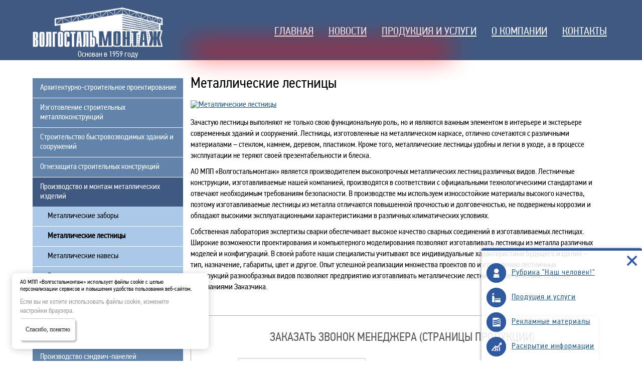

--- FILE ---
content_type: text/html; charset=utf-8
request_url: https://vsmsar.ru/metallicheskie-izdeliya/izgotovlenie-metallicheskikh-lestnits.html
body_size: 9042
content:
<!DOCTYPE html>
<html xmlns="http://www.w3.org/1999/xhtml" xml:lang="ru-ru" lang="ru-ru" dir="ltr">
<head>
      <meta name="viewport" content="width=1250">
      
	<meta name="google-site-verification" content="HvDdQIbUQw9abrCsdDCBkS7pQXRme0HIgm_LhDkwT30" />
	<meta name="yandex-verification" content="5a277730a9662145" />
    <script type="text/javascript" src="https://ajax.googleapis.com/ajax/libs/jquery/3.3.1/jquery.min.js"></script>
	<script type="text/javascript" src="/templates/vsm/js/scripts.js"></script> 
    <link href="https://cdnjs.cloudflare.com/ajax/libs/simple-line-icons/2.4.1/css/simple-line-icons.min.css" rel="stylesheet" />
	<base href="https://vsmsar.ru/metallicheskie-izdeliya/izgotovlenie-metallicheskikh-lestnits.html" />
	<meta http-equiv="content-type" content="text/html; charset=utf-8" />
	<meta name="keywords" content="металлические лестницы, металлические лестницы на второй, лестницы чердачные металлические, металлические лестницы саратов, лестница на металлическом каркасе, изготовление металлических лестниц, купить металлическую лестницу, лестница винтовая металлическая, металлические лестницы с поворотом, металлическая пожарная лестница, лестница металлокаркас, лестница изготовление" />
	<meta name="rights" content="АО МПП «Волгостальмонтаж»" />
	<meta name="author" content="АО МПП &quot;Волгостальмонтаж&quot;" />
	<meta name="description" content="АО МПП «Волгостальмонтаж» является производителем высокопрочных металлических лестниц различных видов. " />
	<title>Металлические лестницы - АО МПП «Волгостальмонтаж» - металлоконстукции, сендвич панели, пластиковые окна</title>
	<link href="/favicon.ico" rel="shortcut icon" type="image/vnd.microsoft.icon" />
	<link href="https://vsmsar.ru/metallicheskie-izdeliya/izgotovlenie-metallicheskikh-lestnits.html" rel="canonical" />
	<link href="/media/plg_content_mavikthumbnails/slimbox2/css/slimbox2.css" rel="stylesheet" type="text/css" />
	<link href="/plugins/system/jce/css/content.css?facafa4bb44e3c5c86463a60c0ab3836" rel="stylesheet" type="text/css" />
	<link href="https://vsmsar.ru/cache/jbzoo_assets/library-7f2f617c40b315b93264f88f36fdc1600.css?243" rel="stylesheet" type="text/css" />
	<link href="https://vsmsar.ru/cache/jbzoo_assets/default-c449f2348f01c5c3ec5a26b9f7d291e10.css?329" rel="stylesheet" type="text/css" />
	<link href="https://vsmsar.ru/libraries/cegcore2/assets/semantic-ui/reset.inline.min.css" rel="stylesheet" type="text/css" />
	<link href="https://vsmsar.ru/libraries/cegcore2/assets/semantic-ui/site.inline.min.css" rel="stylesheet" type="text/css" />
	<link href="https://vsmsar.ru/libraries/cegcore2/assets/semantic-ui/semantic.min.css" rel="stylesheet" type="text/css" />
	<link href="https://vsmsar.ru/libraries/cegcore2/assets/semantic-ui/text.css" rel="stylesheet" type="text/css" />
	<link href="https://vsmsar.ru/libraries/cegcore2/assets/semantic-ui/fixes.semantic.css" rel="stylesheet" type="text/css" />
	<style type="text/css">
div.mod_search91 input[type="search"]{ width:auto; }.ui.form input{box-sizing:border-box;}
	</style>
	<script type="application/json" class="joomla-script-options new">{"csrf.token":"79cca0811695d909edb4c2a3c4bed798","system.paths":{"root":"","base":""}}</script>
	<script src="/media/jui/js/jquery.min.js?facafa4bb44e3c5c86463a60c0ab3836" type="text/javascript"></script>
	<script src="/media/jui/js/jquery-noconflict.js?facafa4bb44e3c5c86463a60c0ab3836" type="text/javascript"></script>
	<script src="/media/jui/js/jquery-migrate.min.js?facafa4bb44e3c5c86463a60c0ab3836" type="text/javascript"></script>
	<script src="/media/zoo/assets/js/responsive.js?ver=20180409" type="text/javascript"></script>
	<script src="/components/com_zoo/assets/js/default.js?ver=20180409" type="text/javascript"></script>
	<script src="/media/plg_content_mavikthumbnails/slimbox2/js/slimbox2.js" type="text/javascript"></script>
	<script src="/media/jui/js/bootstrap.min.js?facafa4bb44e3c5c86463a60c0ab3836" type="text/javascript"></script>
	<script src="/media/system/js/core.js?facafa4bb44e3c5c86463a60c0ab3836" type="text/javascript"></script>
	<!--[if lt IE 9]><script src="/media/system/js/html5fallback.js?facafa4bb44e3c5c86463a60c0ab3836" type="text/javascript"></script><![endif]-->
	<script src="https://vsmsar.ru/cache/jbzoo_assets/library-542ad3396c42157cb3b27e3c950977ea0.js?243" type="text/javascript"></script>
	<script src="https://vsmsar.ru/cache/jbzoo_assets/default-3b98d44efe7c685150907455cd90e2070.js?329" type="text/javascript"></script>
	<script src="https://vsmsar.ru/libraries/cegcore2/assets/semantic-ui/semantic.min.js" type="text/javascript"></script>
	<script src="https://vsmsar.ru/libraries/cegcore2/assets/js/g2.js" type="text/javascript"></script>
	<script src="https://vsmsar.ru/libraries/cegcore2/assets/js/g2.boot.js" type="text/javascript"></script>
	<script src="https://www.google.com/recaptcha/api.js?hl=ru" type="text/javascript"></script>
	<script src="https://vsmsar.ru/libraries/cegcore2/assets/js/g2.forms.js" type="text/javascript"></script>
	<script src="https://vsmsar.ru/libraries/cegcore2/assets/jquery/jquery.inputmask.js" type="text/javascript"></script>
	<script type="text/javascript">
	JBZoo.DEBUG = 0;
	jQuery.migrateMute = false;
	JBZoo.addVar("currencyList", {"default_cur":{"code":"default_cur","value":1,"name":"\u041f\u043e \u0443\u043c\u043e\u043b\u0447\u0430\u043d\u0438\u044e","format":{"symbol":"","round_type":"none","round_value":"2","num_decimals":"2","decimal_sep":".","thousands_sep":" ","format_positive":"%v%s","format_negative":"-%v%s"}},"%":{"code":"%","value":1,"name":"\u041f\u0440\u043e\u0446\u0435\u043d\u0442\u044b","format":{"symbol":"%","round_type":"none","round_value":"2","num_decimals":"2","decimal_sep":".","thousands_sep":" ","format_positive":"%v%s","format_negative":"-%v%s"}},"eur":{"code":"default_cur","value":1,"name":"\u041f\u043e \u0443\u043c\u043e\u043b\u0447\u0430\u043d\u0438\u044e","format":{"symbol":"","round_type":"none","round_value":"2","num_decimals":"2","decimal_sep":".","thousands_sep":" ","format_positive":"%v%s","format_negative":"-%v%s"}}} );
	JBZoo.addVar("cartItems", {} );
	JBZoo.addVar("JBZOO_DIALOGBOX_OK", "Ok" );
	JBZoo.addVar("JBZOO_DIALOGBOX_CANCEL", "Cancel" );
	jQuery(function($){ $(".jbzoo .jsGoto").JBZooGoto({}, 0); });
	jQuery(function($){ $(".jbzoo select").JBZooSelect({}, 0); });
	jQuery(function($){ $("a.jbimage-link[rel=jbimage-popup], a.jbimage-gallery").fancybox({"helpers":{"title":{"type":"outside"},"buttons":{"position":"top"},"thumbs":{"width":80,"height":80},"overlay":{"locked":false}}}, 0); });

			jQuery(document).ready(function($){
				$.G2.boot.ready();
			});
		

	jQuery(document).ready(function($){
		$.G2.forms.invisible();
		
		$('body').on('contentChange.form', 'form', function(e){
			e.stopPropagation();
			$.G2.forms.ready($(this));
		});
		
		$('form').trigger('contentChange');
	});


	</script>
	<script type="text/javascript">
		jQuery(document).ready(function($){$("div.G2-joomla").trigger("contentChange");});
		</script>

	<link rel="stylesheet" media="all" href="/templates/vsm/css/style.css" type="text/css" />
      
        
</head>
<body>
<a href="https://vsmsar.ru/metallicheskie-izdeliya/izgotovlenie-metallicheskikh-lestnits.html?m=true" style="display:none;font-size:50px !important;line-height:120px !important" id="mbtn">Перейти на мобильную версию</a>        
        
<div class="main-container">
    
<div id="header">
	<div class="header-block">    
					<div id="logo">
				

<div class="custom"  >
	<p><a href="/"><img class="no-lazyload" src="/templates/vsm/images/logo.png" alt="" /></a> <span class="logo-text">Основан в 1959 году</span></p></div>

			</div>
				<div class="top">
          <input type="checkbox" id="menuopener" />
			<div id="menu-top">
          	<label for="menuopener" id="menuod">Меню</label>
									<ul class="nav menu" id="newmenu">
<li class="item-405"><a href="/" >Главная</a></li><li class="item-104"><a href="/novosti.html" >Новости</a></li><li class="item-103"><a href="/service.html" >Продукция и услуги</a></li><li class="item-102"><a href="/o-kompanii.html" >О компании</a></li><li class="item-105"><a href="/kontakty.html" >Контакты</a></li></ul>

							</div>
		</div>
			</div>
</div>
<div class="content">
<input type="checkbox" id="catalogopener" />
<div class="left">
  <label for="catalogopener" id="catalod">Каталог</label>
		<div class="moduletablekatalog">
						<ul class="nav menu">
<li class="item-111"><a href="/stroitelnoe-proektirovanie-i-konstruirovanie.html" >Архитектурно-строительное проектирование</a></li><li class="item-125 parent"><a href="/proizvodstvo-stroitelnykh-metallokonstruktsij.html" >Изготовление строительных металлоконструкций</a></li><li class="item-406 parent"><a href="/montazh-zdanij-i-sooruzhenij-iz-metallokonstruktsij.html" >Строительство быстровозводимых зданий и сооружений</a></li><li class="item-678"><a href="/ognezashchita-stroitelnykh-konstruktsij.html" >Огнезащита строительных конструкций</a></li><li class="item-630 active deeper parent"><a href="/metallicheskie-izdeliya.html" >Производство и монтаж металлических изделий</a><ul class="nav-child unstyled small"><li class="item-503"><a href="/metallicheskie-izdeliya/metallicheskie-zabory.html" >Металлические заборы</a></li><li class="item-454 current active"><a href="/metallicheskie-izdeliya/izgotovlenie-metallicheskikh-lestnits.html" >Металлические лестницы</a></li><li class="item-537"><a href="/metallicheskie-izdeliya/navesy.html" >Металлические навесы</a></li><li class="item-532"><a href="/metallicheskie-izdeliya/reklamnye-konstruktsii.html" >Рекламные конструкции</a></li><li class="item-695"><a href="/metallicheskie-izdeliya/kronshtejny-dlya-opor-osveshcheniya.html" >Кронштейны для опор освещения</a></li></ul></li><li class="item-455"><a href="/metallosajding.html" >Производство металлосайдинга</a></li><li class="item-456"><a href="/profilirovannyj-list.html" >Изготовление профилированного листа</a></li><li class="item-413"><a href="/proizvodstvo-sendvich-panelej.html" >Производство сэндвич-панелей</a></li><li class="item-681 parent"><a href="/obshchestroitelnye-raboty.html" >Общестроительные работы</a></li><li class="item-668 parent"><a href="/ustrojstvo-inzhenernykh-kommunikatsij.html" >Устройство инженерных коммуникаций</a></li><li class="item-452"><a href="/plazmennaya-rezka-metalla.html" >Плазменная резка металла</a></li><li class="item-493 parent"><a href="/stroitelnye-raboty.html" >Ремонтно-отделочные работы</a></li><li class="item-410 parent"><a href="/izgotovlenie-i-montazh-rolstavnej.html" >Производство и монтаж ворот</a></li><li class="item-506"><a href="/rolstavni.html" >Изготовление рольставней на окна и двери</a></li><li class="item-407 parent"><a href="/izgotovlenie-i-montazh-plastikovykh-konstruktsij.html" >Изготовление и установка ПВХ-конструкций</a></li><li class="item-408 parent"><a href="/izgotovlenie-alyuminievykh-konstruktsij.html" >Производство и монтаж алюминиевых конструкций</a></li><li class="item-711 parent"><a href="/metizy-i-flantsy.html" >Метизы и фланцы</a></li><li class="item-649 parent"><a href="/metalloprokat.html" >Металлопрокат</a></li><li class="item-629"><a href="/proizvodstvo-stroitelnykh-zaklepok.html" >Производство строительных заклепок</a></li><li class="item-628"><a href="/reguliruemye-opory.html" >Регулируемые опоры для трубопроводов</a></li><li class="item-559 parent"><a href="/gruzopod-emnye-mekhanizmy.html" >Изготовление, монтаж, ремонт и модернизация грузоподъемных механизмов</a></li><li class="item-462 parent"><a href="/arenda-stroitelnoj-spetstekhniki.html" >Аренда строительной спецтехники</a></li></ul>
		</div>
			<div class="moduletable">
						

<div class="custom"  >
	
<a href="tel:+78452393131"><div id="contact"><small>Телефон:</small> <small>+7 (8452)</small> 39-31-31</div></a></div>
		</div>
	
</div>
<div class="article">
<div class="block">
<div id="yoo-zoo" class="jbzoo jbzoo-view-item jbzoo-app-katalog-tehniki jbzoo-tmpl-catalog yoo-zoo clearfix">
<div class="jbzoo-item jbzoo-item-tip2 jbzoo-item-full jbzoo-item-65">
    <h1 class="item-title title-zoo"> Металлические лестницы </h1>

<div class="leftblock">
	<div class="item-image full-img align-center">
		 <a class="jbimage-link jbimage-gallery full_65_b4dbfd1e-0f57-4320-afe6-a103100f46e0" title="Металлические лестницы" href="https://vsmsar.ru/media/zoo/images/lestnicy_1bb50a7472569eecc60d68e35f237a6b.jpg" target="_blank" id="jbimage-link-697aa796e847b"><img class="jbimage full_65_b4dbfd1e-0f57-4320-afe6-a103100f46e0" alt="Металлические лестницы" title="Металлические лестницы" src="https://vsmsar.ru/media/zoo/images/lestnicy_b935c8402527690f24e6ea040d49263a.jpg" width="700" height="489" data-template="popup" /></a> 
 	</div>

	<div class="item-image-Gallery align-center">
			</div>
</div>
<div class="rightblock">
	</div>
<div class="clear clr"></div>




<div id="tab-props"><div class="element element-textarea first last">
	<p>Зачастую лестницы выполняют не только свою функциональную роль, но и являются важным элементом в интерьере и экстерьере современных зданий и сооружений. Лестницы, изготовленные на металлическом каркасе, отлично сочетаются с различными материалами – стеклом, камнем, деревом, пластиком. Кроме того, металлические лестницы удобны и легки в уходе, а в процессе эксплуатации не теряют своей презентабельности и блеска.</p>
<p>АО МПП «Волгостальмонтаж» является производителем высокопрочных металлических лестниц различных видов. Лестничные конструкции, изготавливаемые нашей компанией, производятся в соответствии с официальными технологическими стандартами и отвечают необходимым требованиям безопасности. В производстве мы используем износостойкие материалы высокого качества, поэтому изготавливаемые лестницы из металла отличаются повышенной прочностью и долговечностью, не подвержены коррозии и обладают высокими эксплуатационными характеристиками в различных климатических условиях.</p>
<p>Собственная лаборатория экспертизы сварки обеспечивает высокое качество сварных соединений в изготавливаемых лестницах.<br />Широкие возможности проектирования и компьютерного моделирования позволяют изготавливать лестницы из металла различных моделей и конфигураций. В своей работе наши специалисты учитывают все индивидуальные характеристики будущего изделия – тип, назначение, габариты, цвет и другое. Опыт успешной реализации множества проектов по изготовлению лестничных конструкций разнообразных видов позволяют предприятию изготавливать металлические лестницы в соответствии со всеми пожеланиями Заказчика.</p></div></div>

</div></div>
		<div class="moduletablefeedback-manager">
							<h3>Заказать звонок менеджера (страницы продукции)</h3>
						<div class="semanticui-body G2-joomla chronoforms  index">
	<form action="https://vsmsar.ru/metallicheskie-izdeliya/izgotovlenie-metallicheskikh-lestnits.html?chronoform=forma-sviazi2&event=submit" method="post" name="display-section1" id="display-section1" data-id="display-section1" class="ui form G2-form" data-valloc="inlinetext" enctype="multipart/form-data" data-dtask="send/self" data-result="replace/self" data-subanimation="1">
	<div class="field  hidden" ><label for="textarea18" >Запрос со страницы:</label>
<textarea rows="1" name="textarea18" id="textarea18" placeholder="" type="textarea" data-rows="1" >Металлические лестницы - АО МПП «Волгостальмонтаж» - металлоконстукции, сендвич панели, пластиковые окна</textarea></div><div class="field  hidden" ><label for="textarea17" >URL страницы:</label>
<textarea rows="1" name="textarea17" id="textarea17" placeholder="" type="textarea" data-rows="1" >vsmsar.ru/metallicheskie-izdeliya/izgotovlenie-metallicheskikh-lestnits.html</textarea></div><div class="field  hidden" ><label for="ipaddr" >IP Адрес</label>
<input data-validationrules='{"identifier":"ipaddr-main","rules":[{"type":"required","prompt":"IP \u0410\u0434\u0440\u0435\u0441"}]}' data-validate="ipaddr-main" data-events="[]" data-inputmask="'alias': 'ip'" placeholder="" name="ipaddr" id="ipaddr" value="18.224.45.25" type="text" /></div><div class="field " ><label for="text15" >Ваше имя</label>
<input data-validationrules='{"identifier":"text15-main","rules":[{"type":"required","prompt":"\u0412\u0430\u0448\u0435 \u0438\u043c\u044f"},{"type":"maxLength[30]","prompt":"\u0412\u0430\u0448\u0435 \u0438\u043c\u044f"}]}' data-validate="text15-main" data-events="[]" placeholder="" name="text15" id="text15" value="" type="text" /></div><div class="field " ><label for="text44" >Телефон:</label>
<input data-validationrules='{"identifier":"text44-main","rules":[{"type":"required","prompt":""},{"type":"required","prompt":"\u0422\u0435\u043b\u0435\u0444\u043e\u043d:"},{"type":"maxLength[15]","prompt":"\u0422\u0435\u043b\u0435\u0444\u043e\u043d:"}]}' data-validate="text44-main" data-events="[]" data-inputmask="'mask': '+9(999)999-9999'" placeholder="" name="input_text_5" id="text44" value="" type="text" /></div><div class="field " ><label for="text21" >E-mail:</label>
<input data-validationrules='{"identifier":"text21-main","rules":[{"type":"required","prompt":"E-mail:"},{"type":"email","prompt":"E-mail:"}]}' data-validate="text21-main" data-events="[]" placeholder="" name="text21" id="text21" value="" type="text" /></div><div class="field " ><label for="textarea66" >Допонительная информация:</label>
<textarea rows="4" name="input_textarea_7" id="textarea66" placeholder="" type="textarea" data-rows="4" ></textarea></div><div class="field " ><div class="ui checkbox toggle" ><input type="hidden" name="checkbox20" value="" data-ghost="1" />
<input data-validationrules='{"identifier":"checkbox20-main","rules":[{"type":"checked","prompt":"\u042f \u0441\u043e\u0433\u043b\u0430\u0441\u0435\u043d \u043d\u0430 \u043e\u0431\u0440\u0430\u0431\u043e\u0442\u043a\u0443 \u043c\u043e\u0438\u0445 \u043f\u0435\u0440\u0441\u043e\u043d\u0430\u043b\u044c\u043d\u044b\u0445 \u0434\u0430\u043d\u043d\u044b\u0445"}]}' data-validate="checkbox20-main" data-events="[]" name="checkbox20" id="checkbox20" value="Даю согласие на обработку моих персональных данных" data-value="" type="checkbox" />
<label for="checkbox20" >Я согласен на обработку моих персональных данных</label></div></div><a href="/politika-konfidentsialnosti.html">Политика конфиденциальности</a><div class="g-recaptcha" data-sitekey="6LfEVi8UAAAAAKY_WjLc_ycrun-9zEfR3A1wJodh" data-theme="light"></div><button data-events="[]" class="ui button blue" type="submit" name="button14" id="button14" value="" >Отправить</button>		<div class="ui message error"></div>
	</form>

</div>		</div>
	
</div>
</div>

</div>
</div>
<div class="blokna100">
</div>
<div id="footer">
<div id="footer_block">
<div id="footer-menu">
    

<div class="customadres"  >
	<!--<p>АО МПП «Волгостальмонтаж» © 2017.</p>
<p>Все права защищены</p>-->
<p><strong class="phoneIco">Телефон:</strong> <a href="tel:+78452393131"><span class="org_data_field">+</span><span class="org_data_field">7 (8452) 39-31-31</span></a></p>
<p><strong class="phoneIco">E-mail:</strong> <a href="mailto:mail@vsmsar.ru">mail@vsmsar.ru</a></p>
<a href="/raskrytie-informatsii.html">Раскрытие информации</a>
<br />
<script type="text/javascript" src="/templates/gazapparat/js/social-likes.min.js" async></script>
<noindex>
<div class="social-likes">
  <a href="https://www.youtube.com/channel/UCoRt-I9Hscd93VLu8shUm-Q" class="youtube2" target="_blank" title="Мы на Youtube"> </a>
  <div class="plusone" title="Поделиться ссылкой в Гугл-плюсе"></div>
<!--  <div class="facebook" title="Поделиться ссылкой на Фейсбуке"></div> -->
<!--  <div class="twitter" title="Поделиться ссылкой в Твиттере"></div> -->
  <div class="vkontakte" title="Поделиться ссылкой во Вконтакте"></div>
</div>
</noindex></div>


<div class="customkont"  >
	<p><a href="/service.html">Продукция и услуги</a></p>
<p><a href="/reklamnye-materialy.html">Рекламные материалы</a></p>
<p><a href="/vakansii.html">Вакансии</a></p>
<p><a href="/kontakty.html" rel="alternate">Схема проезда</a></p>
<p><a href="/kontakty.html" rel="alternate">Форма обратной связи</a></p>


</div>


<div class="customkarier"  >
	<p><a href="/novosti.html">Новости предприятия</a></p>
<p><a href="/nash-chelovek.html">Рубрика "Наш человек!"</a></p>
<p><a href="/nashi-veterany.html">Наши ветераны</a></p>
<p><a href="/politika-konfidentsialnosti.html">Политика конфиденциальности</a></p></div>
<div class="search mod_search91">
	<form action="/metallicheskie-izdeliya/izgotovlenie-metallicheskikh-lestnits.html" method="post" class="form-inline" role="search">
		<label for="mod-search-searchword91" class="element-invisible"> </label> <input name="searchword" id="mod-search-searchword91" maxlength="200"  class="inputbox search-query input-medium" type="search" size="20" placeholder="Поиск по сайту" /> <button class="button btn btn-primary" onclick="this.form.searchword.focus();">  </button>		<input type="hidden" name="task" value="search" />
		<input type="hidden" name="option" value="com_search" />
		<input type="hidden" name="Itemid" value="336" />
	</form>
</div>


<div class="custom"  >
	<a href="#top" id="scrollup" style="display: inline;"></a></div>

</div>
<div id="footer_search">
</div>
  
<noindex><br><br><div class="copyright">&copy; АО МПП «Волгостальмонтаж», 2026. Копирование материалов сайта без письменного разрешения администрации сайта запрещено.<br>Все права защищены</div></noindex>
</div>

</div>
	
	<div id="slidebox">
		<a class="close"></a>
		<div class="slidebox-content">
		    <p class="nash-chel"><a href="/nash-chelovek.html">Рубрика "Наш человек!"</a></p>
    		<p class="produkt"><a href="/service.html">Продуция и услуги</a></p>
    		<p class="rekmat"><a href="/reklamnye-materialy.html">Рекламные материалы</a></p>
    		<p class="full-info"><a href="/raskrytie-informatsii.html">Раскрытие информации</a></p>
		</div>
	</div> 
<script>
//всплывающее уведомление
window.onload=function(){
		jQuery('#slidebox').animate({'bottom':'0px'},1000);
}

jQuery('#slidebox .close').bind('click',function(){
	var date = new Date(new Date().getTime() + 300 * 1000);
	document.cookie = "test=Hello; path=/; expires=" + date.toUTCString();
	jQuery(this).parent().remove();
});
</script>





<script>
jQuery(function() {
	
function get_cookie ( cookie_name )
{
  var results = document.cookie.match ( '(^|;) ?' + cookie_name + '=([^;]*)(;|$)' );
  if ( results )
    return ( unescape ( results[2] ) );
  else
    return null;
}

if (typeof(get_cookie("vsmsar")) != "string") {
	
	jQuery('body').append (
		'<div class="cookie_agreement"><p class="popup__text">АО МПП «Волгостальмонтаж» использует файлы cookie с целью персонализации сервисов и повышения удобства пользования веб-сайтом.</p><p class="popup__sub_text">Если вы не хотите использовать файлы cookie, измените настройки браузера.</p><div class="btn--bordered">Спасибо, понятно</div></div>'
	);

	jQuery( '.btn--bordered' ).bind( 'click', function() {
		var date = new Date(new Date().getTime() + 30000000 * 1000000);
		document.cookie = "vsmsar=cookietrue; path=/; expires=" + date.toUTCString();
		jQuery(this).parent().remove();
	});	
			
	}
});
</script>




<!-- Yandex.Metrika counter -->
<script type="text/javascript" >
   (function(m,e,t,r,i,k,a){m[i]=m[i]||function(){(m[i].a=m[i].a||[]).push(arguments)};
   m[i].l=1*new Date();
   for (var j = 0; j < document.scripts.length; j++) {if (document.scripts[j].src === r) { return; }}
   k=e.createElement(t),a=e.getElementsByTagName(t)[0],k.async=1,k.src=r,a.parentNode.insertBefore(k,a)})
   (window, document, "script", "https://mc.yandex.ru/metrika/tag.js", "ym");

   ym(23728717, "init", {
        clickmap:true,
        trackLinks:true,
        accurateTrackBounce:true,
        webvisor:true
   });
</script>
<noscript><div><img src="https://mc.yandex.ru/watch/23728717" style="position:absolute; left:-9999px;" alt="" /></div></noscript>
<!-- /Yandex.Metrika counter -->





<!-- Global site tag (gtag.js) - Google Analytics -->
<script async src="https://www.googletagmanager.com/gtag/js?id=UA-124405913-1"></script>
<script>
  window.dataLayer = window.dataLayer || [];
  function gtag(){dataLayer.push(arguments);}
  gtag('js', new Date());

  gtag('config', 'UA-124405913-1');
</script>

</body>
</html>

--- FILE ---
content_type: text/html; charset=utf-8
request_url: https://www.google.com/recaptcha/api2/anchor?ar=1&k=6LfEVi8UAAAAAKY_WjLc_ycrun-9zEfR3A1wJodh&co=aHR0cHM6Ly92c21zYXIucnU6NDQz&hl=ru&v=N67nZn4AqZkNcbeMu4prBgzg&theme=light&size=normal&anchor-ms=20000&execute-ms=30000&cb=q2fpul6674xe
body_size: 49316
content:
<!DOCTYPE HTML><html dir="ltr" lang="ru"><head><meta http-equiv="Content-Type" content="text/html; charset=UTF-8">
<meta http-equiv="X-UA-Compatible" content="IE=edge">
<title>reCAPTCHA</title>
<style type="text/css">
/* cyrillic-ext */
@font-face {
  font-family: 'Roboto';
  font-style: normal;
  font-weight: 400;
  font-stretch: 100%;
  src: url(//fonts.gstatic.com/s/roboto/v48/KFO7CnqEu92Fr1ME7kSn66aGLdTylUAMa3GUBHMdazTgWw.woff2) format('woff2');
  unicode-range: U+0460-052F, U+1C80-1C8A, U+20B4, U+2DE0-2DFF, U+A640-A69F, U+FE2E-FE2F;
}
/* cyrillic */
@font-face {
  font-family: 'Roboto';
  font-style: normal;
  font-weight: 400;
  font-stretch: 100%;
  src: url(//fonts.gstatic.com/s/roboto/v48/KFO7CnqEu92Fr1ME7kSn66aGLdTylUAMa3iUBHMdazTgWw.woff2) format('woff2');
  unicode-range: U+0301, U+0400-045F, U+0490-0491, U+04B0-04B1, U+2116;
}
/* greek-ext */
@font-face {
  font-family: 'Roboto';
  font-style: normal;
  font-weight: 400;
  font-stretch: 100%;
  src: url(//fonts.gstatic.com/s/roboto/v48/KFO7CnqEu92Fr1ME7kSn66aGLdTylUAMa3CUBHMdazTgWw.woff2) format('woff2');
  unicode-range: U+1F00-1FFF;
}
/* greek */
@font-face {
  font-family: 'Roboto';
  font-style: normal;
  font-weight: 400;
  font-stretch: 100%;
  src: url(//fonts.gstatic.com/s/roboto/v48/KFO7CnqEu92Fr1ME7kSn66aGLdTylUAMa3-UBHMdazTgWw.woff2) format('woff2');
  unicode-range: U+0370-0377, U+037A-037F, U+0384-038A, U+038C, U+038E-03A1, U+03A3-03FF;
}
/* math */
@font-face {
  font-family: 'Roboto';
  font-style: normal;
  font-weight: 400;
  font-stretch: 100%;
  src: url(//fonts.gstatic.com/s/roboto/v48/KFO7CnqEu92Fr1ME7kSn66aGLdTylUAMawCUBHMdazTgWw.woff2) format('woff2');
  unicode-range: U+0302-0303, U+0305, U+0307-0308, U+0310, U+0312, U+0315, U+031A, U+0326-0327, U+032C, U+032F-0330, U+0332-0333, U+0338, U+033A, U+0346, U+034D, U+0391-03A1, U+03A3-03A9, U+03B1-03C9, U+03D1, U+03D5-03D6, U+03F0-03F1, U+03F4-03F5, U+2016-2017, U+2034-2038, U+203C, U+2040, U+2043, U+2047, U+2050, U+2057, U+205F, U+2070-2071, U+2074-208E, U+2090-209C, U+20D0-20DC, U+20E1, U+20E5-20EF, U+2100-2112, U+2114-2115, U+2117-2121, U+2123-214F, U+2190, U+2192, U+2194-21AE, U+21B0-21E5, U+21F1-21F2, U+21F4-2211, U+2213-2214, U+2216-22FF, U+2308-230B, U+2310, U+2319, U+231C-2321, U+2336-237A, U+237C, U+2395, U+239B-23B7, U+23D0, U+23DC-23E1, U+2474-2475, U+25AF, U+25B3, U+25B7, U+25BD, U+25C1, U+25CA, U+25CC, U+25FB, U+266D-266F, U+27C0-27FF, U+2900-2AFF, U+2B0E-2B11, U+2B30-2B4C, U+2BFE, U+3030, U+FF5B, U+FF5D, U+1D400-1D7FF, U+1EE00-1EEFF;
}
/* symbols */
@font-face {
  font-family: 'Roboto';
  font-style: normal;
  font-weight: 400;
  font-stretch: 100%;
  src: url(//fonts.gstatic.com/s/roboto/v48/KFO7CnqEu92Fr1ME7kSn66aGLdTylUAMaxKUBHMdazTgWw.woff2) format('woff2');
  unicode-range: U+0001-000C, U+000E-001F, U+007F-009F, U+20DD-20E0, U+20E2-20E4, U+2150-218F, U+2190, U+2192, U+2194-2199, U+21AF, U+21E6-21F0, U+21F3, U+2218-2219, U+2299, U+22C4-22C6, U+2300-243F, U+2440-244A, U+2460-24FF, U+25A0-27BF, U+2800-28FF, U+2921-2922, U+2981, U+29BF, U+29EB, U+2B00-2BFF, U+4DC0-4DFF, U+FFF9-FFFB, U+10140-1018E, U+10190-1019C, U+101A0, U+101D0-101FD, U+102E0-102FB, U+10E60-10E7E, U+1D2C0-1D2D3, U+1D2E0-1D37F, U+1F000-1F0FF, U+1F100-1F1AD, U+1F1E6-1F1FF, U+1F30D-1F30F, U+1F315, U+1F31C, U+1F31E, U+1F320-1F32C, U+1F336, U+1F378, U+1F37D, U+1F382, U+1F393-1F39F, U+1F3A7-1F3A8, U+1F3AC-1F3AF, U+1F3C2, U+1F3C4-1F3C6, U+1F3CA-1F3CE, U+1F3D4-1F3E0, U+1F3ED, U+1F3F1-1F3F3, U+1F3F5-1F3F7, U+1F408, U+1F415, U+1F41F, U+1F426, U+1F43F, U+1F441-1F442, U+1F444, U+1F446-1F449, U+1F44C-1F44E, U+1F453, U+1F46A, U+1F47D, U+1F4A3, U+1F4B0, U+1F4B3, U+1F4B9, U+1F4BB, U+1F4BF, U+1F4C8-1F4CB, U+1F4D6, U+1F4DA, U+1F4DF, U+1F4E3-1F4E6, U+1F4EA-1F4ED, U+1F4F7, U+1F4F9-1F4FB, U+1F4FD-1F4FE, U+1F503, U+1F507-1F50B, U+1F50D, U+1F512-1F513, U+1F53E-1F54A, U+1F54F-1F5FA, U+1F610, U+1F650-1F67F, U+1F687, U+1F68D, U+1F691, U+1F694, U+1F698, U+1F6AD, U+1F6B2, U+1F6B9-1F6BA, U+1F6BC, U+1F6C6-1F6CF, U+1F6D3-1F6D7, U+1F6E0-1F6EA, U+1F6F0-1F6F3, U+1F6F7-1F6FC, U+1F700-1F7FF, U+1F800-1F80B, U+1F810-1F847, U+1F850-1F859, U+1F860-1F887, U+1F890-1F8AD, U+1F8B0-1F8BB, U+1F8C0-1F8C1, U+1F900-1F90B, U+1F93B, U+1F946, U+1F984, U+1F996, U+1F9E9, U+1FA00-1FA6F, U+1FA70-1FA7C, U+1FA80-1FA89, U+1FA8F-1FAC6, U+1FACE-1FADC, U+1FADF-1FAE9, U+1FAF0-1FAF8, U+1FB00-1FBFF;
}
/* vietnamese */
@font-face {
  font-family: 'Roboto';
  font-style: normal;
  font-weight: 400;
  font-stretch: 100%;
  src: url(//fonts.gstatic.com/s/roboto/v48/KFO7CnqEu92Fr1ME7kSn66aGLdTylUAMa3OUBHMdazTgWw.woff2) format('woff2');
  unicode-range: U+0102-0103, U+0110-0111, U+0128-0129, U+0168-0169, U+01A0-01A1, U+01AF-01B0, U+0300-0301, U+0303-0304, U+0308-0309, U+0323, U+0329, U+1EA0-1EF9, U+20AB;
}
/* latin-ext */
@font-face {
  font-family: 'Roboto';
  font-style: normal;
  font-weight: 400;
  font-stretch: 100%;
  src: url(//fonts.gstatic.com/s/roboto/v48/KFO7CnqEu92Fr1ME7kSn66aGLdTylUAMa3KUBHMdazTgWw.woff2) format('woff2');
  unicode-range: U+0100-02BA, U+02BD-02C5, U+02C7-02CC, U+02CE-02D7, U+02DD-02FF, U+0304, U+0308, U+0329, U+1D00-1DBF, U+1E00-1E9F, U+1EF2-1EFF, U+2020, U+20A0-20AB, U+20AD-20C0, U+2113, U+2C60-2C7F, U+A720-A7FF;
}
/* latin */
@font-face {
  font-family: 'Roboto';
  font-style: normal;
  font-weight: 400;
  font-stretch: 100%;
  src: url(//fonts.gstatic.com/s/roboto/v48/KFO7CnqEu92Fr1ME7kSn66aGLdTylUAMa3yUBHMdazQ.woff2) format('woff2');
  unicode-range: U+0000-00FF, U+0131, U+0152-0153, U+02BB-02BC, U+02C6, U+02DA, U+02DC, U+0304, U+0308, U+0329, U+2000-206F, U+20AC, U+2122, U+2191, U+2193, U+2212, U+2215, U+FEFF, U+FFFD;
}
/* cyrillic-ext */
@font-face {
  font-family: 'Roboto';
  font-style: normal;
  font-weight: 500;
  font-stretch: 100%;
  src: url(//fonts.gstatic.com/s/roboto/v48/KFO7CnqEu92Fr1ME7kSn66aGLdTylUAMa3GUBHMdazTgWw.woff2) format('woff2');
  unicode-range: U+0460-052F, U+1C80-1C8A, U+20B4, U+2DE0-2DFF, U+A640-A69F, U+FE2E-FE2F;
}
/* cyrillic */
@font-face {
  font-family: 'Roboto';
  font-style: normal;
  font-weight: 500;
  font-stretch: 100%;
  src: url(//fonts.gstatic.com/s/roboto/v48/KFO7CnqEu92Fr1ME7kSn66aGLdTylUAMa3iUBHMdazTgWw.woff2) format('woff2');
  unicode-range: U+0301, U+0400-045F, U+0490-0491, U+04B0-04B1, U+2116;
}
/* greek-ext */
@font-face {
  font-family: 'Roboto';
  font-style: normal;
  font-weight: 500;
  font-stretch: 100%;
  src: url(//fonts.gstatic.com/s/roboto/v48/KFO7CnqEu92Fr1ME7kSn66aGLdTylUAMa3CUBHMdazTgWw.woff2) format('woff2');
  unicode-range: U+1F00-1FFF;
}
/* greek */
@font-face {
  font-family: 'Roboto';
  font-style: normal;
  font-weight: 500;
  font-stretch: 100%;
  src: url(//fonts.gstatic.com/s/roboto/v48/KFO7CnqEu92Fr1ME7kSn66aGLdTylUAMa3-UBHMdazTgWw.woff2) format('woff2');
  unicode-range: U+0370-0377, U+037A-037F, U+0384-038A, U+038C, U+038E-03A1, U+03A3-03FF;
}
/* math */
@font-face {
  font-family: 'Roboto';
  font-style: normal;
  font-weight: 500;
  font-stretch: 100%;
  src: url(//fonts.gstatic.com/s/roboto/v48/KFO7CnqEu92Fr1ME7kSn66aGLdTylUAMawCUBHMdazTgWw.woff2) format('woff2');
  unicode-range: U+0302-0303, U+0305, U+0307-0308, U+0310, U+0312, U+0315, U+031A, U+0326-0327, U+032C, U+032F-0330, U+0332-0333, U+0338, U+033A, U+0346, U+034D, U+0391-03A1, U+03A3-03A9, U+03B1-03C9, U+03D1, U+03D5-03D6, U+03F0-03F1, U+03F4-03F5, U+2016-2017, U+2034-2038, U+203C, U+2040, U+2043, U+2047, U+2050, U+2057, U+205F, U+2070-2071, U+2074-208E, U+2090-209C, U+20D0-20DC, U+20E1, U+20E5-20EF, U+2100-2112, U+2114-2115, U+2117-2121, U+2123-214F, U+2190, U+2192, U+2194-21AE, U+21B0-21E5, U+21F1-21F2, U+21F4-2211, U+2213-2214, U+2216-22FF, U+2308-230B, U+2310, U+2319, U+231C-2321, U+2336-237A, U+237C, U+2395, U+239B-23B7, U+23D0, U+23DC-23E1, U+2474-2475, U+25AF, U+25B3, U+25B7, U+25BD, U+25C1, U+25CA, U+25CC, U+25FB, U+266D-266F, U+27C0-27FF, U+2900-2AFF, U+2B0E-2B11, U+2B30-2B4C, U+2BFE, U+3030, U+FF5B, U+FF5D, U+1D400-1D7FF, U+1EE00-1EEFF;
}
/* symbols */
@font-face {
  font-family: 'Roboto';
  font-style: normal;
  font-weight: 500;
  font-stretch: 100%;
  src: url(//fonts.gstatic.com/s/roboto/v48/KFO7CnqEu92Fr1ME7kSn66aGLdTylUAMaxKUBHMdazTgWw.woff2) format('woff2');
  unicode-range: U+0001-000C, U+000E-001F, U+007F-009F, U+20DD-20E0, U+20E2-20E4, U+2150-218F, U+2190, U+2192, U+2194-2199, U+21AF, U+21E6-21F0, U+21F3, U+2218-2219, U+2299, U+22C4-22C6, U+2300-243F, U+2440-244A, U+2460-24FF, U+25A0-27BF, U+2800-28FF, U+2921-2922, U+2981, U+29BF, U+29EB, U+2B00-2BFF, U+4DC0-4DFF, U+FFF9-FFFB, U+10140-1018E, U+10190-1019C, U+101A0, U+101D0-101FD, U+102E0-102FB, U+10E60-10E7E, U+1D2C0-1D2D3, U+1D2E0-1D37F, U+1F000-1F0FF, U+1F100-1F1AD, U+1F1E6-1F1FF, U+1F30D-1F30F, U+1F315, U+1F31C, U+1F31E, U+1F320-1F32C, U+1F336, U+1F378, U+1F37D, U+1F382, U+1F393-1F39F, U+1F3A7-1F3A8, U+1F3AC-1F3AF, U+1F3C2, U+1F3C4-1F3C6, U+1F3CA-1F3CE, U+1F3D4-1F3E0, U+1F3ED, U+1F3F1-1F3F3, U+1F3F5-1F3F7, U+1F408, U+1F415, U+1F41F, U+1F426, U+1F43F, U+1F441-1F442, U+1F444, U+1F446-1F449, U+1F44C-1F44E, U+1F453, U+1F46A, U+1F47D, U+1F4A3, U+1F4B0, U+1F4B3, U+1F4B9, U+1F4BB, U+1F4BF, U+1F4C8-1F4CB, U+1F4D6, U+1F4DA, U+1F4DF, U+1F4E3-1F4E6, U+1F4EA-1F4ED, U+1F4F7, U+1F4F9-1F4FB, U+1F4FD-1F4FE, U+1F503, U+1F507-1F50B, U+1F50D, U+1F512-1F513, U+1F53E-1F54A, U+1F54F-1F5FA, U+1F610, U+1F650-1F67F, U+1F687, U+1F68D, U+1F691, U+1F694, U+1F698, U+1F6AD, U+1F6B2, U+1F6B9-1F6BA, U+1F6BC, U+1F6C6-1F6CF, U+1F6D3-1F6D7, U+1F6E0-1F6EA, U+1F6F0-1F6F3, U+1F6F7-1F6FC, U+1F700-1F7FF, U+1F800-1F80B, U+1F810-1F847, U+1F850-1F859, U+1F860-1F887, U+1F890-1F8AD, U+1F8B0-1F8BB, U+1F8C0-1F8C1, U+1F900-1F90B, U+1F93B, U+1F946, U+1F984, U+1F996, U+1F9E9, U+1FA00-1FA6F, U+1FA70-1FA7C, U+1FA80-1FA89, U+1FA8F-1FAC6, U+1FACE-1FADC, U+1FADF-1FAE9, U+1FAF0-1FAF8, U+1FB00-1FBFF;
}
/* vietnamese */
@font-face {
  font-family: 'Roboto';
  font-style: normal;
  font-weight: 500;
  font-stretch: 100%;
  src: url(//fonts.gstatic.com/s/roboto/v48/KFO7CnqEu92Fr1ME7kSn66aGLdTylUAMa3OUBHMdazTgWw.woff2) format('woff2');
  unicode-range: U+0102-0103, U+0110-0111, U+0128-0129, U+0168-0169, U+01A0-01A1, U+01AF-01B0, U+0300-0301, U+0303-0304, U+0308-0309, U+0323, U+0329, U+1EA0-1EF9, U+20AB;
}
/* latin-ext */
@font-face {
  font-family: 'Roboto';
  font-style: normal;
  font-weight: 500;
  font-stretch: 100%;
  src: url(//fonts.gstatic.com/s/roboto/v48/KFO7CnqEu92Fr1ME7kSn66aGLdTylUAMa3KUBHMdazTgWw.woff2) format('woff2');
  unicode-range: U+0100-02BA, U+02BD-02C5, U+02C7-02CC, U+02CE-02D7, U+02DD-02FF, U+0304, U+0308, U+0329, U+1D00-1DBF, U+1E00-1E9F, U+1EF2-1EFF, U+2020, U+20A0-20AB, U+20AD-20C0, U+2113, U+2C60-2C7F, U+A720-A7FF;
}
/* latin */
@font-face {
  font-family: 'Roboto';
  font-style: normal;
  font-weight: 500;
  font-stretch: 100%;
  src: url(//fonts.gstatic.com/s/roboto/v48/KFO7CnqEu92Fr1ME7kSn66aGLdTylUAMa3yUBHMdazQ.woff2) format('woff2');
  unicode-range: U+0000-00FF, U+0131, U+0152-0153, U+02BB-02BC, U+02C6, U+02DA, U+02DC, U+0304, U+0308, U+0329, U+2000-206F, U+20AC, U+2122, U+2191, U+2193, U+2212, U+2215, U+FEFF, U+FFFD;
}
/* cyrillic-ext */
@font-face {
  font-family: 'Roboto';
  font-style: normal;
  font-weight: 900;
  font-stretch: 100%;
  src: url(//fonts.gstatic.com/s/roboto/v48/KFO7CnqEu92Fr1ME7kSn66aGLdTylUAMa3GUBHMdazTgWw.woff2) format('woff2');
  unicode-range: U+0460-052F, U+1C80-1C8A, U+20B4, U+2DE0-2DFF, U+A640-A69F, U+FE2E-FE2F;
}
/* cyrillic */
@font-face {
  font-family: 'Roboto';
  font-style: normal;
  font-weight: 900;
  font-stretch: 100%;
  src: url(//fonts.gstatic.com/s/roboto/v48/KFO7CnqEu92Fr1ME7kSn66aGLdTylUAMa3iUBHMdazTgWw.woff2) format('woff2');
  unicode-range: U+0301, U+0400-045F, U+0490-0491, U+04B0-04B1, U+2116;
}
/* greek-ext */
@font-face {
  font-family: 'Roboto';
  font-style: normal;
  font-weight: 900;
  font-stretch: 100%;
  src: url(//fonts.gstatic.com/s/roboto/v48/KFO7CnqEu92Fr1ME7kSn66aGLdTylUAMa3CUBHMdazTgWw.woff2) format('woff2');
  unicode-range: U+1F00-1FFF;
}
/* greek */
@font-face {
  font-family: 'Roboto';
  font-style: normal;
  font-weight: 900;
  font-stretch: 100%;
  src: url(//fonts.gstatic.com/s/roboto/v48/KFO7CnqEu92Fr1ME7kSn66aGLdTylUAMa3-UBHMdazTgWw.woff2) format('woff2');
  unicode-range: U+0370-0377, U+037A-037F, U+0384-038A, U+038C, U+038E-03A1, U+03A3-03FF;
}
/* math */
@font-face {
  font-family: 'Roboto';
  font-style: normal;
  font-weight: 900;
  font-stretch: 100%;
  src: url(//fonts.gstatic.com/s/roboto/v48/KFO7CnqEu92Fr1ME7kSn66aGLdTylUAMawCUBHMdazTgWw.woff2) format('woff2');
  unicode-range: U+0302-0303, U+0305, U+0307-0308, U+0310, U+0312, U+0315, U+031A, U+0326-0327, U+032C, U+032F-0330, U+0332-0333, U+0338, U+033A, U+0346, U+034D, U+0391-03A1, U+03A3-03A9, U+03B1-03C9, U+03D1, U+03D5-03D6, U+03F0-03F1, U+03F4-03F5, U+2016-2017, U+2034-2038, U+203C, U+2040, U+2043, U+2047, U+2050, U+2057, U+205F, U+2070-2071, U+2074-208E, U+2090-209C, U+20D0-20DC, U+20E1, U+20E5-20EF, U+2100-2112, U+2114-2115, U+2117-2121, U+2123-214F, U+2190, U+2192, U+2194-21AE, U+21B0-21E5, U+21F1-21F2, U+21F4-2211, U+2213-2214, U+2216-22FF, U+2308-230B, U+2310, U+2319, U+231C-2321, U+2336-237A, U+237C, U+2395, U+239B-23B7, U+23D0, U+23DC-23E1, U+2474-2475, U+25AF, U+25B3, U+25B7, U+25BD, U+25C1, U+25CA, U+25CC, U+25FB, U+266D-266F, U+27C0-27FF, U+2900-2AFF, U+2B0E-2B11, U+2B30-2B4C, U+2BFE, U+3030, U+FF5B, U+FF5D, U+1D400-1D7FF, U+1EE00-1EEFF;
}
/* symbols */
@font-face {
  font-family: 'Roboto';
  font-style: normal;
  font-weight: 900;
  font-stretch: 100%;
  src: url(//fonts.gstatic.com/s/roboto/v48/KFO7CnqEu92Fr1ME7kSn66aGLdTylUAMaxKUBHMdazTgWw.woff2) format('woff2');
  unicode-range: U+0001-000C, U+000E-001F, U+007F-009F, U+20DD-20E0, U+20E2-20E4, U+2150-218F, U+2190, U+2192, U+2194-2199, U+21AF, U+21E6-21F0, U+21F3, U+2218-2219, U+2299, U+22C4-22C6, U+2300-243F, U+2440-244A, U+2460-24FF, U+25A0-27BF, U+2800-28FF, U+2921-2922, U+2981, U+29BF, U+29EB, U+2B00-2BFF, U+4DC0-4DFF, U+FFF9-FFFB, U+10140-1018E, U+10190-1019C, U+101A0, U+101D0-101FD, U+102E0-102FB, U+10E60-10E7E, U+1D2C0-1D2D3, U+1D2E0-1D37F, U+1F000-1F0FF, U+1F100-1F1AD, U+1F1E6-1F1FF, U+1F30D-1F30F, U+1F315, U+1F31C, U+1F31E, U+1F320-1F32C, U+1F336, U+1F378, U+1F37D, U+1F382, U+1F393-1F39F, U+1F3A7-1F3A8, U+1F3AC-1F3AF, U+1F3C2, U+1F3C4-1F3C6, U+1F3CA-1F3CE, U+1F3D4-1F3E0, U+1F3ED, U+1F3F1-1F3F3, U+1F3F5-1F3F7, U+1F408, U+1F415, U+1F41F, U+1F426, U+1F43F, U+1F441-1F442, U+1F444, U+1F446-1F449, U+1F44C-1F44E, U+1F453, U+1F46A, U+1F47D, U+1F4A3, U+1F4B0, U+1F4B3, U+1F4B9, U+1F4BB, U+1F4BF, U+1F4C8-1F4CB, U+1F4D6, U+1F4DA, U+1F4DF, U+1F4E3-1F4E6, U+1F4EA-1F4ED, U+1F4F7, U+1F4F9-1F4FB, U+1F4FD-1F4FE, U+1F503, U+1F507-1F50B, U+1F50D, U+1F512-1F513, U+1F53E-1F54A, U+1F54F-1F5FA, U+1F610, U+1F650-1F67F, U+1F687, U+1F68D, U+1F691, U+1F694, U+1F698, U+1F6AD, U+1F6B2, U+1F6B9-1F6BA, U+1F6BC, U+1F6C6-1F6CF, U+1F6D3-1F6D7, U+1F6E0-1F6EA, U+1F6F0-1F6F3, U+1F6F7-1F6FC, U+1F700-1F7FF, U+1F800-1F80B, U+1F810-1F847, U+1F850-1F859, U+1F860-1F887, U+1F890-1F8AD, U+1F8B0-1F8BB, U+1F8C0-1F8C1, U+1F900-1F90B, U+1F93B, U+1F946, U+1F984, U+1F996, U+1F9E9, U+1FA00-1FA6F, U+1FA70-1FA7C, U+1FA80-1FA89, U+1FA8F-1FAC6, U+1FACE-1FADC, U+1FADF-1FAE9, U+1FAF0-1FAF8, U+1FB00-1FBFF;
}
/* vietnamese */
@font-face {
  font-family: 'Roboto';
  font-style: normal;
  font-weight: 900;
  font-stretch: 100%;
  src: url(//fonts.gstatic.com/s/roboto/v48/KFO7CnqEu92Fr1ME7kSn66aGLdTylUAMa3OUBHMdazTgWw.woff2) format('woff2');
  unicode-range: U+0102-0103, U+0110-0111, U+0128-0129, U+0168-0169, U+01A0-01A1, U+01AF-01B0, U+0300-0301, U+0303-0304, U+0308-0309, U+0323, U+0329, U+1EA0-1EF9, U+20AB;
}
/* latin-ext */
@font-face {
  font-family: 'Roboto';
  font-style: normal;
  font-weight: 900;
  font-stretch: 100%;
  src: url(//fonts.gstatic.com/s/roboto/v48/KFO7CnqEu92Fr1ME7kSn66aGLdTylUAMa3KUBHMdazTgWw.woff2) format('woff2');
  unicode-range: U+0100-02BA, U+02BD-02C5, U+02C7-02CC, U+02CE-02D7, U+02DD-02FF, U+0304, U+0308, U+0329, U+1D00-1DBF, U+1E00-1E9F, U+1EF2-1EFF, U+2020, U+20A0-20AB, U+20AD-20C0, U+2113, U+2C60-2C7F, U+A720-A7FF;
}
/* latin */
@font-face {
  font-family: 'Roboto';
  font-style: normal;
  font-weight: 900;
  font-stretch: 100%;
  src: url(//fonts.gstatic.com/s/roboto/v48/KFO7CnqEu92Fr1ME7kSn66aGLdTylUAMa3yUBHMdazQ.woff2) format('woff2');
  unicode-range: U+0000-00FF, U+0131, U+0152-0153, U+02BB-02BC, U+02C6, U+02DA, U+02DC, U+0304, U+0308, U+0329, U+2000-206F, U+20AC, U+2122, U+2191, U+2193, U+2212, U+2215, U+FEFF, U+FFFD;
}

</style>
<link rel="stylesheet" type="text/css" href="https://www.gstatic.com/recaptcha/releases/N67nZn4AqZkNcbeMu4prBgzg/styles__ltr.css">
<script nonce="42DxmrYtbdpIRpeQkaSQpQ" type="text/javascript">window['__recaptcha_api'] = 'https://www.google.com/recaptcha/api2/';</script>
<script type="text/javascript" src="https://www.gstatic.com/recaptcha/releases/N67nZn4AqZkNcbeMu4prBgzg/recaptcha__ru.js" nonce="42DxmrYtbdpIRpeQkaSQpQ">
      
    </script></head>
<body><div id="rc-anchor-alert" class="rc-anchor-alert"></div>
<input type="hidden" id="recaptcha-token" value="[base64]">
<script type="text/javascript" nonce="42DxmrYtbdpIRpeQkaSQpQ">
      recaptcha.anchor.Main.init("[\x22ainput\x22,[\x22bgdata\x22,\x22\x22,\[base64]/[base64]/[base64]/[base64]/[base64]/[base64]/KGcoTywyNTMsTy5PKSxVRyhPLEMpKTpnKE8sMjUzLEMpLE8pKSxsKSksTykpfSxieT1mdW5jdGlvbihDLE8sdSxsKXtmb3IobD0odT1SKEMpLDApO08+MDtPLS0pbD1sPDw4fFooQyk7ZyhDLHUsbCl9LFVHPWZ1bmN0aW9uKEMsTyl7Qy5pLmxlbmd0aD4xMDQ/[base64]/[base64]/[base64]/[base64]/[base64]/[base64]/[base64]\\u003d\x22,\[base64]\\u003d\x22,\x22InzCgGE3wqbDtGPDgsKdw5jCpXA1w6zCqiIFwp3Cr8ONwpLDtsKmFkHCgMKmCCwbwokiwoVZwqrDunjCrC/Dv1VUV8KYw7wTfcKtwrgwXWfDvMOSPDhSNMKIw5jDtB3CugwBFH9Gw4rCqMOYWMOAw5xmwqtywoYLw7NibsKsw43DtcOpIgbDlsO/wonCp8ONLFPCv8Kxwr/CtGnDtnvDrcOEVwQre8Ktw5VIw6vDvEPDkcOlJ8KyXznDqG7DjsKlPcOcJHA1w7gTe8Obwo4PKMORGDIqwr/[base64]/Dp8OcJMKgwqZ/wqfCi8Odw6bDvAwaH13DrWcJwonCqsKuVcKTwpTDoybCgcKewrrDrsKdOUrCrcOIPEkaw70pCETCh8OXw63Dm8OVKVNFw5g7w5nDjHVOw40QTlrChS9Nw5/DlF7DtgHDu8KWUCHDvcOUwqbDjsKRw5YCXyArw5UbGcOXbcOECUrCgMKjwqfCjMOOIMOEwrMdHcOKwo/Cn8Kqw7pmC8KUUcK+UwXCq8O5woU+wodgwpXDn1HCpMOSw7PCry7DhcKzwo/DisKlIsOxdkRSw7/CoAA4fsKowpHDl8KJw5XCrMKZWcKLw6XDhsKyA8OfwqjDocK0wq3Ds34vP1clw7/[base64]/DvsO9w6fCrlzCj8KcQsKdVcKcwoJKwq8Bw7rCpADCll3DtsKtw5NNWEpdFsKqwqfDtHfDtsKJKBvCpF4awrDDpMOiwqI1wobCjcOnwonDnDfDvF8AdEvCpBYGJcKhQsOsw4U6eMKib8ORN24rw5PCnsOWWD3CpMK+wpsRfF/Dt8OKw7A9wpUJBMO3KMK/MifColVHHcKnw6jDlkplV8K3KsOIw5gDdMOzwpIjMEslwqkaD2DCmMO0w6MfQw7DsihlDC/DjWsoDcOawqLCkS8Cw6/DhMKRw6olIMK1w4jCvcOGLsO0w5TDsx3CiRULSMK+wo0kw64EPMKEwpASJsKVw53ClXR8IBrDgQowYVZYw6rCu0/[base64]/[base64]/DjijCksO/B8K4wqxCwq/CpcOTw5gfwq7CkDFNMsOfwoAKDFgkdmUWQSoSXMOIw7tAZljDnkDCtVUtGGTCnMO/[base64]/DpXvCicOiecOOXcKPUErCrMO6Z8O0S8ObGsOlw63CkirDoVlRSMOpwoHCtzTDpgkRwq/Dj8OHw6LCmsKrAGLCtcKswqYYw7jCv8O5w4rDlmrDtMKhwp7DjTDCicKZw5XDk3zDoMK3RC7ChsK/wqfDkVHDnSHDtAAAw4l1PMOBWMOVwoXCvgjCpcOnw79+U8KawpfCk8KqYU0ZwqbDqF/[base64]/CvcOiRhMfAGbCgcO4GMODwqElGsKDEGbDucO5K8KCITrDm3/CpsOww4bCllbCtMKmIcOsw5vCkGEnGTTDqjYGwpbCr8KPX8OaFsK1RcKew7DDsU3CiMOawr/CosK9I3ZFw4/CnsOXwpbCthQGasOFw4PCnytzwozDp8K+w6PDh8OxwobDoMOaNMOvwo7CjEDDlFrCgSkvw5kOwo7Cj35ywqnCl8K3wrTCtDRME2hfDsOzFcKDS8OOasKfWxZowrduw5AmwoRIBW7DvzUNFsKJBMK9w50LwqfDsMKoP2fCkXQIw7s0wrPCnltywoI/[base64]/DtMKsw5fDpcKhwpLDs8Ksw54/aTs/Q8Khw6ASSGtRGDZ5BETDisKGw5ACFsKfw5E0T8K0cVDCnzDDrsKow7/Dm1MCw63Ckw1GBsK9w5fDlBsBOsOGd3/DlsOOw5HDj8OmaMOca8O8w4TCjzzDgQ1aNAvDhcK/D8KiwpfCp1/[base64]/Cl1XCicOBE2zDgQPCusKQNGZpwrBGw4PDp8KOw6ZyMWTCr8OaPxBxH09gKcOTw68LwrxMMiN6w7Z6wp3Cs8KQw5DDoMOkwp1eSsK+w4xew4/Dp8Oow6F5GMOURjfDtcOPwohJCcKpw6vCg8KGbMKZw6ZGw7Fdw6l3wpnDgcKEw6wrw4rCklzDk0Ylw6XDkm/CtAxbd0DCgFPDs8OTw5jCuX3CucK9w6zCigLDlsOnTcKRw4rCtMO+OzJOwqXCpcO4fGbCn3Zmw4vCpBQkwrZQMlXDqUVswqgvSw/DnC3CuzDCj2YwJFcIRcOhw7l/X8KTNRDCvsOAwq7DrsO3WMOZI8OawpzDoR3CnsOZZ2Zfw4PCrnDChcKMCsOBR8ODw7TCtcOaDcK6w4TDgMOQScODwrrClMKUwofClcONcRRZw4rDvAzDgsK6w6ILesOxwpNXZ8O2MMOdAjXCkcOiBMOBRsOwwpM1ZsKLwpfCgWF4wooPAz8nAsO/UTDCuU4EA8Kdb8Omw7XDqwTCnVzDtEYew4TCvGAywr/CkCt1JxLDh8OTw6k9w4ZlJWbCqmxBwrDDrl4jCkzDvcOcw7bDiBlnX8Kow6Mfw5HCo8KTwqHDqsOyDMO1wrNcGcOldsKjYMOcDXspwrPCu8K0McK6YAZBDcODJzbDicO5w5wrVjXDo0nCjR7ClMOKw7vDlT/CkALCrMKZwqUCw79Dwp9iwrnDocKow7TCvRpRwq14WiPCmsKzw5tVBnYLXT9UZ23DpcKtfXdDNiZAP8O9MMOhJcKNWynCj8OYMxHDqMKPf8Kdw4HDsUZJEnk+woQ9YcObwoHCixVKIcK9agzDoMOQwoV5w484MMOdF0jCpBfCiDk3w6Akw4/DlsKVw4rCmWUiLkVDaMONHsK+NsOlw6LDkDhOwrzCjsOBXB0GU8O4bsOHwrTDv8OVdjvDhMKHw5YQw5YzSQTDgMKWJy/[base64]/Dl2fDg8OFw7PDixjChMKoXirDmRjDogpgUMKCw6EHw44Qw61xwqtBwq1kTXxtWFtNd8KXw6XDnsKvdU/Cv3rCqcOVw55pwrTDl8KsL0LDoX9WZMKWCMOuPR3CqAosIMOtAgjCmVfDuF4twpl/WHjDlTFAw5gBQgHDlGLDssKKRDzCo3fDoFjCmsOYMxZTGDF/woJywqINwqxjUwVyw43CjMKNwqDDgWEjw6c2wrXDu8Ohw5kxw53DlsOyTl4Yw5x5ZjJRwrXCpVxcXsOEwozCm1RwTk7Clk5hw5nCrUx5wqvDvcO8YXNgWA/CkxbCgk8cMmgFw4Yhw4QMKMOpw7bCtsK8QFYgwoV3URTCi8Omw7U3wodWwozCmnzCisKZBTrDrRwvd8OmX13DnjEQdcOuwqFrKU5bWcOzwr8SIcKaMMOOHXtvEnvCicOATsOpR3jCq8O+PzjCgAPCoQZew67DhnwoTcO9w57DoH4FIh8Zw5/[base64]/DtQVjHWLDjDvCng5AworCmBEUDzLDu8K0dCgWwp9RZ8K2R0XDtCtcEcOtw6lsw4nDvcKmSB/DocKowpwrD8ODSGPCpR8Sw4B2w5pDVmQGwrbCg8Onw7kWOUhHOxTCksK9A8KPZ8O/w4BnFy0dw50lw6fDjUMWw6jCsMKLMsOJUsKOb8KjH1XCuTExW0zDg8O3wrhmI8K4w43DkcK+dUPCtibDjcKbHMKjwpUuwr7CrMOCwpnDr8KReMO9wrPCkWE/[base64]/EQ/DgnBGJsO9Cwhlw5LCicKXEzTDhsKOIsOYwprCnMKeasOlw7IBw5bDhsKHFcKRw43CsMKSU8K5Ml/[base64]/w7ZbVg0pd8KyCHlsK8KAwpFJw6vCgDLDkWnDsEPDjcKnwrHDvH7Dr8KKwo/[base64]/H8KHw4fDhgnDgG3DjG93dGI6wrggAsKjw7low7kXRFJYasOpe1rCpcKVU0IfwoDDkH3CtXvDrSrCh0wnG3ohwqoXw6/DqFTDuWTDisOqw6BNwrnClh0hMCQVwprCnVpVLiRkQyLDjcOcwo4XwowGwpojCMOYf8KIwp8pw5c8R3fDncOOw5x9wqXClC07wrEzTsKNw57Cg8KYacKkLn7DoMKKwo3DviRlDVEywpQ7LsKTHcKRQTTCu8O2w4LDm8OTB8OzLnAqMRNZwpPCmw8ew53DiV/CgRcZwq/ClcOEw5/DujHDg8K9FEkuO8O0w6LDnHN4wo3DlMO6woXDlcKyNCHDkX1cBXhncCjCnW/CmzHCj2s/wqsTwrvDqcOPRVsNwpLDn8Oyw6UmAk/DqcKiDcKxZcOjQsKiwpVEVWZkw7wSw57Do0/DusKcecKLw6XDrcK3w5HDkSxAZF1Rw5pWO8OMw7sEDhzDlhnChcOAw5/DsMKZw5jDhcK5N17DrMK8wqXDj23Cv8OFJmnCvMO5w7fDt1PClwgiwrYcwozDgcOOWT5hH2XCtsOywp/Cl8K+ecKkUcO3BsKdV8KjLsOleQfCog12M8KFwozDhsOawobCsHI9acKTwoDCj8OCSU4GwpfDgsKkG2/CvXMnXSzCmAQ5acOcIGLDnyQXf3jCqMKwXAjClkslwrBqOcOVfMKew7bDuMOWwoRWwo7ClDDDoMK2wpTCs0gpw5nClsK9wrwcwp51IcOQw6BFI8O1TX8dwqbCtcK9w4htwqFqwrDCkMKuBcODLMOtXsKFGMKEwp0QMhfDrU7DpcOgwrAHecO9ccK/DgLDicK2wpgYwpnCvTrCoFjChMKFw4FMw7UJXsKJwpzDu8OxOsKKdcOcwofDlXMgw4JUUgcVw641wpwuw68wRgAXwrbCnhkhRcOXwoFHw5LDgiXCrhNrKUzDgEHCtMOwwr9twqnCoxjDrsKjwrjCj8OJXyNZwqvCr8OJfcOEw5vDt0rChmnCssK2w73DisK/DjvDsG/[base64]/DpmkpwpfCosKNQ8OVLsOqwpHDpcKlLSjDq8K8GmEwwoTDrMOYGMKrGFrCksK/XBXCocK7wp5JwpJqwrHDhcK3A1tROcK7c3nCvjRaC8KATSDDqcKxw78/Wx7DnV7CnnLDuB/Dimhzw4lWw6HDsGLCqzEcTcOGLX0ow4XCmcOtEkrCpm/[base64]/CoCLDhMKLOcOlwpDCqgJrbxrCiEPDqRjDisOrT8Osw7zDvmDDqhzDmMOoRGYWUsOaKMKVYlopKxMMwpjCrDATw43Do8Kdw64Qw6DCu8OWw5YpDQgUNcOKwq7DjQtXRcOnHgwyESMbw55SKcKNwqjDrC5pEX5HKMOIwpgIwoI8wo3Co8Opw78MZMKFaMKYMX/DrMKbwphGOsKaNBs6RsOBMjHDsX4Rw6MkPsOxA8O0wrFUfAcQW8KRHivDkAdiUi7CjULCsRNFc8OJw4fCmMKscBhLwogUwrVTw6RGQRMnwpQxwo7Cmw/[base64]/w5drwqkkFFZxLH3DpMK3wrMbbGrCj8ONQ8Knwr3DhcO6dsOjSj3DkB7ChCIYwq/ChMO3XinCrcOGOMOBwoYWw7XCqQM0wp18EE8ywqTDnE7CvcOtO8O4w6HCgMOJwr/CkkDDnsKeV8OYwoIbwpPDjsKDw6rCksKJV8KCRj14csKLLjTDgiDDo8OhHcODwrvDiMOMEBopwq/DisOTw64uw5fCvhXDt8O1w5LDlsOkw5nCqcK0w640GzlpeAfCtUEVw6EiwrJAC1B8N0vDgMO1w5TCuEXCnMOdHS7CnTPCjcKwcMKIIkTCocOqEcKcwoxqKnlbMMKnwpVcw6rCqhNawo/CgsKcLcK8wocAw4UeEcOqKxnCkMKmA8KyOwhFwoPCt8O/C8Kow6g7wqpHbgR1w7PDpG0qN8KGAsKBaGoCw6w4w4jCtMK5CcOZw49IPcOAJcKGZGVcwo3CucK2PsKrLsKMbMO9R8O8WsKVKzEyP8Kiw7oaw7PDm8OFw6h3A0DCs8O2w5XDt2xyFE46woDCrXp3w6zDtHTDlcO9wow3Qy/CvsKVHAbDl8O5Xn7CjArDhXxtc8O3w7nDtsK2wrtIIcK/Q8K0wp0hw6nCvWRHMsO+UMO6eFAaw5PDkl5MwqYOE8K7dMOwPG/[base64]/Ctzkid8O/w4DDncK7X8O+woPDvMKow7nCmS59wopLw65Dwqhew6nCghZqw7RXWV7DhsOmBCnCg2bDh8OIOsOiw49Zw7I6IsOpw5DDmsOBVH3CrihpOwvDrEVXw6EZwp3Dh3QlXXbCn2pkXcKZZj9nw7NSSDhNwr7DjcK0NUpgw79lwoZCwrorN8OzXsO4w5nCg8K0woXCgsO/w6NnwrfCvQ9gw7vDrz/Cl8KlJDLCpDHCr8O7AsOPeAoZwpNSw4x8JmnDkFplwochw7R3AEUlcMO7GsObSsKfTcOYw6J0w43CkMOqEGfChiJGw5YACMKkwpDDgV5iCF7DvQXDpH9gw6/CjUwsbMOfITjCmE/CqTROPjDDhsOOw6p7KMKoO8KGwrVmwrM7w5U/BEtXwqvCiMKdwpnCk3Rnw4PDrVUAHEB0H8OPw5bCs0PCkmw5wo3DqhUQXFs4HMO8Nn/CgsKww47DhsOBSQPDoSJACsKSwo0HAm/[base64]/ChMO5w78+woYWw5nDrMK8w61jYcO1wofDpMOqARLCim/CpcKXwrQyw6osw4Q/[base64]/w4sWw6Ycwr9mw5UTaD5wJcKMMsOYwrA8NkTDiS/DpMOLSF0QDMK+OH12w540wqHDl8OqwpPCgMKqEsKHWcOUTFPDosKoM8K1w5fCg8OYJ8OQwrrCnkHDj3HDuV7DkzUwAMK1GcOhYD/[base64]/w4dEwoE5woU0bTXCln/CqGbClA/[base64]/CmhsXRmjDgcKIasOZRxDCv1RcPcOGwrNWIFrCuHcMw7x0w4zCu8Okwp1VS03Cmz/Cn3sQw5vDs24VwpXDggxzwp/CqBpvw67CuHxbw7YIw58CwpEbw45Xw6YUB8KBwp/DmGHChMO8OsKqY8KpwqPCiDV0VjQrQsKSw4vDhMO0AcKNwp9AwpEcDShXwoPCgXAjw77CtSxBw6/Dn2d+w5sow5rDsg8uw4xewrfDoMKhWC/[base64]/w6I/CA5KwqDCuRLDmsOaw7lbNMOAP8OfFsKdw4I9H8Oaw4nDq8OkIMKHw6zCm8O3I1jDncOYw7MxAnnCmTnDogsfPMKhRHsSwobCsETDgMOuN13Cg0J/[base64]/[base64]/Cvw1XGlrDisOiCMOMw5nDt8OAw7VDw5nCosKywqTCjsKSGjnCoil1wo/Cn0nCswfDusOqw7xPQMKBScKbGn3CsjI8wpTCvcOZwrh5w4XDk8Ktwq7DslM2BMOOwrDCt8Kpw49HecO/[base64]/DvGfDqEXCrMK+JjR7wplVdzPCrsOYw5jCk3LDlwbDpcOSPhJtwrgXw7s7Un0VbXZ5eBl9VsKnXcONV8KpwobCqHLCusOWwqYDMTdCeETCqSx/w5PDqcKuwqfCoFV+wpvDlB92w5fCtQt0w6A0YcKEwrRrIcK0w6lpYCcZwpvDl2RvJ24kf8K2w7YbEwEWN8KMRwrDtsKDMHjDqcKuJ8OHLX7DhMKLw7p6RMOHw6ttw5vDtXJ8w4PCvkDDkV3Cu8Krw4TClgZfEMOQw6Iobz/DlsOvVFkVw6k4PcOtdwtsFcOywq9ResKQwpzDmA7DscO9wps2w45rfsOVw4U/blE9Rzthw4wURSXDqkgbw7rDtsKpRkIuMcK1H8KRSRF/wrXDumJVTUppQMKgw6rDqQgnw7Fcw75oR0HDpg/DrsKRdMKOw4fDhsKdw4XChsOeOkfDqcKESRfCq8OXwoV6wrzDjsKBwpRFZsOOwqkTwpV1w5nCj2cZw7I1WcO3woJWOsO/w5nDssOAw4gWw7vDpsOnWcOHw414woTDpjRHe8KGw6scw5nDtUjCkUHCthJNwqYMXFjCsCnDrQIuw6HDiMKUZ1lnw6h+dWLCu8K2wpnCnz3ComTDqXfCjcK2wqllwqZPw7vCrlzDusKKYMODwoIJOUVmw5k5woZReVJdTsK4w6R5w7/Dvydgw4PCrmDCmQ/Ch2dLw5LCl8Kkw5zCgDYWwqRJw7NpKsOjwqLCsMOSwoHCj8KPckI1woDCvMKxUxrDjcO4wpAgw67Dv8KCwpVwdEXDuMKyODfCisKlwpxaRzR/w7wRPsOXwprCvcOQHnwcwrAQdMObwoR2Gwxew6Q2V3TDvcO5QA7DmDMbSsOVw7DCgsOiw5jDusObw4lvw4nDo8Kdwr5sw5/DlcODwoHDosOvdlIbw7rCkcOjw6nDhCc3GDpqw7fDocOOBlfDhHDDp8KyZUrCocO7TMK8wqbDtcO/[base64]/Co2TCscKCCVXDs8OyNRZFUQQEGsOQw6DDiUzCpsOww4jDs3HDmMOcRS3DhBV6wqJlw6tawoPCksOMwqIhMsKwbS7CtDDCoifCuB/Dtl0tw6LCjcKJJSctw6MbQsOOwo8kWMKpS2BiEMOwKcKFXcOwwprCmlLCgX4LI8OFFhfCvMKMwrDDsUltwpwnOsO6JsKFw53DpBp/wpTDoykGwrTCi8K+wrLDgcOPwrPCpXDDvDRVw7/ClhfCm8KsaVxbw73Ct8KbBlrCisKfw5c2EFvDhlDDosK9wqDCv047wqHCng3CuMOJw7IQwoI/w5vDihMMNsKYw7PDnUw7DMOnScKNIlTDpsK2SXbCocKOw6M5wqUuMwPCqsO+wqtla8OEwqMtT8KJU8OIHMOHPA8Dw51GwodEw7XClEfDq0vDocOKwrvCjMOiP8Kzw6nDpQzDtcO1AsOfDV5oDggiZ8KXwqHCnl8cw6fCvArCty/Cjhtqwo/Dr8KYwrdYM24AwpDClVHDt8KCJkQ7w5JFecK8w7I1wqJmw5PDlUnDl0d5w54hwpspw4nDp8Omwp7DkcKdw4AUasK8w4DCuX3Dj8OPcwDCiFDChsK+GQDCiMO/bE/[base64]/CqMOlwqY8WkXCrXvDu8KUw67CljcWwoNWwqHDghTCp1ddwrbDj8OUw7TCmm1Tw7BdNsKlKMOXwr5/QcKyH0QYw7fCkj3DjcKiwqM6MsK6ARsjwq4GwqYQIiTDmT49wog5w4hSw6rCon3ChX5Fw5nClAwqEivCjkRUwozCpE7DoTzDmsKxG3Ebw47DnhvDokDCvMKPw5XCjcOFw79tw4EBHSDDqD5QwrzCpcOwAcORw77Dg8K/[base64]/Dn3fDtjhgVh0Jw59fFsO1HcKhw69UJsOLK8KRSloXw5bCgcKEw5fDkmPDoAjDmFoGw7RcwrZKwqLCgQZRwrHCuw8TKcKVw6BqwrjCjcK/w7MywqoMecK1GmTDtGhxEcKkNhUIwqnCjcOCfcO4H30Tw7d0IsK8BcKfw6ZBwqfCpsOFUxFDw4s8wpnDvyzCncOMK8OvGz7CtcOgwo57w40nw4XDm0zDgVNWw7gbKyDDiGYvNMOdwrjDkVADw6/CssOmWV4Cw53Cq8K6w6/[base64]/cVxfwpFQdlvDssKsDcKsw7p/w5lhw5HDl8Klw7lhwoXCh8O+w4PCoU1iTSnCj8K2w67DsVZCw7J5wqXCtXF/wqnCkXbDvcO9w4hXw4/DrsO+wpVRTcOEXMKmwpXDqsKxw7FLdFovwpJyw5PCsQLCqAMJXxQZNFbDtsKsCMKiw7xxJ8OxecKiVRpqc8ObLjsPw4F6w58QPsK/XcOOw7/Crk3CvRI3GcK5wrXClA4DZ8KFB8O2dnI5w7rDg8OXOnnDpMKhw6QrXh/[base64]/CscOzwql5KGcGw75Fw714bsKLwoDCj2IRw7EeOjbDlcKIw75hw7DDm8OdbcKEWDRuLzhyfsKEwpzCr8KQYRBvw7Eawo3DnsOgw5Bww5TDrn14w7zCkjrCnnjDrcKjwqNXwprCl8OCw68ww4TDi8O0w6nDmMO1EMKkAkzDiGBxwqvCmsKYwqlCwrDDlMOkw7p6Az/[base64]/[base64]/DgsOSWFbCnsKlccKMw5xnw4HDocKHwoh7bMOCYcKjw6EXwojCpcO7b2DCo8Ogw53DmX1cwqwbTMOpw6dBTSjDmMKMEldlw5TCtHBbwpnDlH3ClhHDgjzCsTx1wrvCuMKjwpDCusKCwqYuQ8OddcOSSMKGI07CoMKxDCV/w5fDpmRlw7ggEiQeHEoNw7LCpMOvwpTDnsKJwoh6w5oxYxM9wqRcbh/Cu8O6w47DpMOLw7LCrxzDjk91w5fDpsKUWsO7QTHDl2zDq3fCtMKBdQgqWkvCnQbDjMK3w4c2e31TwqXDmhReM1HCt1XChj0JcSvDmMKFUMOzbRNJwpBLHMK0w7ktfXI2XsOuw5rCvsKILy9TwqDDmMKaPUwpRsO8LsOpeT/CnE98wrfDr8Kpwq0WL1XDhMKNNsKuHCfCtA/[base64]/Cn0LDqMOUw7EffGjCmQxgw7rCiHzDn8O1WcK1fMKxJwfCh8KGc2jDhk0zFMKYe8OAw5Adw65AKSJZwpR6w7AqEcOzEMK+woFZFcOvw6DCi8KtO1Zvw6F2wrHDpSxiw7fCr8KqF23DscKYw50nIsOMFcKlwq/DhMONDMOiFTlbwroWOMORWMKZw4nDhyZ/wpthORVBwqnDg8KbNsOlwrIjw57Dj8OVwq3ChQFyLsK2XsOVfh/[base64]/[base64]/[base64]/[base64]/[base64]/[base64]/V8KydzENwrVvd8OlwqjCv8KyO8OmF8KiwqVGc2nChcKCLsKvB8KuMlgdwot+w5gMbMOew5fCisOKwqomDMK1OigpwpYmw5vCjCHDgsKVw5lvwqTDhMOOBcKELcKsMydwwqh6PQjDqsOGBFRAwqXCo8KTRsKuKVbCoynCgRMzEsKgRsO+EsOTVsO1AcO8J8KRw5jCtD/DkALDhsK8a2vCs3nChMOpZ8KDwqHCjcOrw4lqwq/[base64]/HXUOS8KvwqXDqyXDqSwPwpXCl0vDp8OLX8OJw7Buw5rCvcOCwr85w7nDicK0w7Rcwotwwq7DtsKDw6PCuzrChB/[base64]/DswFuTsO2w4zDon5xVMKCwrsTCsOUG0vCnMK+NMO0VcOKOnvCu8OTScK/EyIxO1rDvsKRCcKgwr9PU0BIw4MuWMKHw4XCtsOgOsKNw7V/bWnCsUPCnREOM8K8FcO7w7PDgh3CtsKiIcOWJXnCncOfWmEIImPCjAnCl8Kzw7LDoQDChFl5wokpeUcCUVUzcMOowrbDpi/[base64]/Dt8KAw5VRwp9LHBctD8OGwqjDvT7CtTBsQTzCucOsZsOywqPDosK1w6rCu8KfwpbCmRIGwqRZHcOoTcOaw4LDmX8bwrkAQ8KrLMOcw7TDhsOWwptSE8KJwoVOK8O9aFYCwpPCpcOFwqrCiT0hRQhhXcKVw5/DrShgwqAqV8OLwrUzdMKuw7HColdzwphZwoYlwo5kwrPDrlnDisKQXgPCv0XDrMKCJlTCs8OtYg3ChsKxJGomwozCvSHCpsKNdMKUfkzCscKzw6DCrcK5wpLDmURHKlN0eMKBT3xWwr1QXMOHwpJhKW1Iw4XCokEMJz9HwqjDgMO/A8Ozw6pNwoNpw54/wozDuXFjezNsJCtYK0XCnsOdZwMMG1LDgnLDtBjDh8KRF0NOfmAFecKVwq/DvlZ3BgJvw67ClMOZZMOSwqAJbcOHLlgdZlLCo8KkVxPCiiJ+eMKow6TCm8KcO8KoPMOgcinDrcOewp7Duj/DgWR4asKCwqTDtMOIw4hHw4Igw5zCgUzDthdOG8OGwovCr8OVNhROK8Kpw5xXw7fDoXfDpcO6RUNWwokZw6h/EMKLVCFPUcO4Y8OJw4XCtyUuwotqwqvDoE45wop8w5PDucKvJMKqw5nCtHZ7w41laikGwrLDtsKZw67DmsKHRmvDpGLDjsKSZwEGOX/Di8K+c8OzeShHZC81EUbDmMOdSVlSFWopw7vDhBjDhsOWw6dLw6rDpRg5wrISw5JOcljDlMOLJcOfwrDCnsK5V8OuZ8OqNx11PyxjMzJWwpXCiWjClFM2OQHDn8O+FGnDiMKtSUPCnwcfaMKKaQvDn8OUwq/Dm1tVV8KFfsOxwqEzwqfCosOsYjh6wprCtcO1wqUBQQnCs8KCw6ljw4rCsMOXC8OqQyULwpbCt8OTwrJmwrbCgwjDvgIyKMKjw7EBQWp/WsOQacO+wq3DvMK/w4/DnMK9w7BOwpPChsOCOsOmHcO2UR3CrMOMw7lCwrUqwqYcTRrDoBzCgh9cHsOqBnDDt8KqKMKoQXDDhcOcEsO8aFHDocO9cBvDsx/[base64]/Dn17DpU4IwowTR37Do8KBwoLDjcKjIcKqJMKPacKXRsKWHDt/[base64]/CiEVqPMOsAy/[base64]/ClsKRwp/CicKlY8K+w6xTwoQiwpTCisOFekhNe3MfwqZswppTw7DCv8KNw4/DoQzDrnLDj8K8CifCt8KWRMKPWcOaRMK0Sn3DvsOmwqIZwpnCoUEzHDnCucKqw70hccKRaFfCrx/DrXMcwpV6UAB0wrUlO8OIGUvCgQzCksOVw6RzwoQgw4vCpGjDhsKDwrtmwotdwq5DwrwVRyrDgMO/woIlHsK8QMO5woxaXgNWOxsBXsKnw7w6wpjDr1oPw6XCnkcbXsOiLcK2UsKCf8Kxw6d/F8O/wpkmwoLDoAZowq86TsKTwoQrfzpawqAeA2/DiVhfwp9/d8Oxw7nCqsKUM3BYwp1zMz7ChjvCrMKIw5QgwqRQw7HDrgTDj8O9w5/DosKmdB8nwqvColzDpMK3VxTDtcKIYcKewqvDnTLDisKGVMOCYFHChVZCwrHCrcK/QcOrw7nCr8O/w6DCqAsTw53CoQc5woNIwoEZwoLCgMOlDGHCtglLQiVWXzlTKsO4wr8rW8OVw7Viw4rDs8KPAMOPwpRwExQ+w6hZCyFNw5kCJsOaBzcswrrDiMKswoQ4WMOmR8Ouw53CuMKvwoJTwo7DhsKJL8K8woXDo0bCuQQPDcKEEwLCpT/Cu2UkZlLCo8KfwrFIw49FdMOVTirCg8Ouw73DncOEbXDDq8KTwq0CwpU2OgRuScOxUiRbwoLCm8Ondig+ZW57BsOIaMOIPlLCsjI2A8OhI8OkaXsxw6PDvcODXsObw4JZWUDDvVdYYV/CuMOWw4HDri/CvyTDumfChsOcFR9YQ8KMbQNVwoghwpHClMOMH8KHFcKLICtQwpvCrmcHMsKIw7jCmsKCbMK9w43Di8ObaVQGPMO+AsKBwpnCtS7CksK0cSvDr8K5bQ/DlcOlZzM9w4V8wqUjwoPCt1vDqsO4w44KfMOFOcO+PsKNaMKuXsOGRMKmEsK+woUNwo8kwrQFwoBiU8KbY0HDrsKcaHRmQhlzHcOMZ8O2RcKhwooVHm3Cvi/Ct13DgsO5w6p0XjXDvcKrwr7CtMO8wrjCscOPw5dSRcK7ETMSwpvCv8O9WAfCknJzTcKKF23DtMK/wrtlHcKDwoZPw6bDtsOPDD4Xw47ClcKnGmRqw5LDsCDCl1bDlcO/GcOJFQI7w6TDjzrDhCnDrgxAw6xuNsOZwpXDhR9dw7R7wrEvY8ObwoIvOQ7CpCTDn8K8wohLDMKMw7hCw4NKwoxPw5UNwoYYw4HCt8KXK1PCnX5Hw7ocwr3DuHnDsUx+w5tmwot8w70MwprDpTsBZsKwfcOXw4nCosO2w4VGwqPDncOJw5DDol8LwoExw4fDgybCpW/DoHPChFzDkMONw5nDhMOZblxcwokOw7zDs0TCscO7wqXDuEcHOl/CvsK7TWMGWcKJRyxIwp3DhDzCn8KBLXTCpMOpJMOZw4/CjcK7w4nDl8KbwrLCr09ewod4PMK0w6I3wrZdwqTCkR7DqMO0cD/CtcKQbS3DmsOoVCEjLMOuFMKewofCgcK2w63Dm19PKVDCssO/[base64]/RcOBwrnDnkrCrWnCmm9mw5rDtXXCrMKcQngeYsOPw5/DgDk9Ox7Dk8O/E8KAwqnDuCrDp8K0a8OaHTxESsODcsO9Yik5dsO9NMK2wrnCqcKMw5rDv1Nuw5x1w5nDlsONLMKZdMKUM8ONRMOiX8K/wq7CoE3CsTDDiGBDesK/w7jCs8KlwpTDvcK4J8OwwprDuEkgGTrCgizDhh1QMMOWw5bDqDLDp1MaLcOBw7xJwqxzWg/ClHAyZcKTwofCi8K9w7FiccOCIsKEw4QnwowxwqrCkcKlwo8DH3zCr8Kaw48uwrwdNsOEX8KCw47Dri0gccKEKcKNw7XDoMO1FCdyw6PDmwPCowXCoAh4OGssHDbDucOyBFEGw5bCjFPCujvCsMK4wp/CisKyWRbDjzjCoCIyRyrCvwHCggDCv8O5JyjDscKkw6jDlXRtw61xw7fCjTLCucKiH8K5w5rCo8K5wpPCkgQ8w7/Dvh0tw4LCrMOOw5fCnEdaw6DCnVvCucKlc8KZwp/CohFBwqhjJ3fCksKdwrwswp16RUlkw7fClmd7wrw+wqHDshUlFgx7w50+wrXCjDk8wqpKw4/DnnPDn8O4OsOXw4HCgsK1U8KrwrItesO9wrc0wqVDwqXDrcOPH2ohwrbCnMO4woIbw7XCglXDnMKMSynDoAVzwpLCtsKKw75gwoRZaMKxSglrHlFQY8KrG8KQwr9JUwDCpcO6R3fCoMOJwqXDtcO+w50/ScKCccOlU8OTSlliwocsETjCt8OMw4gRwoQ+RwlVwo3Dkg3ChMOrw4d3wqJVbMOMH8KPwqUywqcTwpDChTXDkMKabituw47CsRzCn0/DkH/DoVPDsU3CvsOiwrMFSsOme0VhfcKjQMKaEhRaegTClTTDu8Ocw5zCgh1UwqsuWn4+w6gzwo9VwqzCok3Cl1ttwoUAX03CoMKRw6DCj8Ona18fXsKEQEEPwq9TQ8ONccOieMKswpJ6w53DrsKaw7N/w5h1SMKqw5XCv2fDgDJ5w7fCo8ONJMKrwokqDl/CrCzCrsKdMsONIcKfFyvCvlQVOsKPw4bCpMOTwr5Ow6zCuMKWPsKSGS5BW8KkSAh3XnHCk8K9w7AuwqbDmBHDucKOV8KPw5s6asOqw4jCgsKyWTHDi1vDscKUVcOiw7fCsy/ChiQtEMOuNMK0woXDhW/[base64]/Cj1PDq8KKfGNYfMO+Ty9kwr/DmsOrw77DnB9iwrIAw4xWwrzDrsKZFm5/[base64]/DgC7ClMOnw5LCr0MQw5bDimF7w4LDsjvDiAArBzjDksORwrLCs8K5wpNfw7/DjAvCgsOlw7DDqzvCgwbCo8O0UR0yE8OOwpREwqrDhFxDw6tKw6hrEcOLwrcrZX3DmMKLwo9Zw74YfcOiS8Kdwr9Lwrc8w4xYw67CsjXDssOQSW/Dvz8Lw4vDksOfw5dHCTvDiMKHw6R8wohKZD7ClU4ww5rCm1Alwq4+w6TCmhHDqcKQf0ITwqkKw7kEa8Opwo95w7jDj8OxLA1qLF1ZZjkGPDLDp8OdPH5rw6zCkcOVw5DDlsOrw5h5w4LCvMOvw67Cg8OpJ0hMw5RiLcOaw5fDpS7Do8O1w6whwp54G8OeFMK9YG/Cp8KnwoLDuA8bZCcgw6FuT8Ozw5bDosOiPkMgw4lQDsO3X2LCuMK/[base64]/Q13CmsK3wo3Cp8O0w47DvsOsc8KSO8OOw7vCmwHCjsKzw5l1OWdAwoHDpMOKXsObEsKJGcK9wpQiF10ecF1ZFkfCoQTDoH7DusK2wpPCh0HDpMO6esORd8OpPhs/[base64]/[base64]/DlcKvwrrCoHwdGV/Dj8Kqw4TDn8ONw7XCtQFxw45Ew5/DtnPCosOffMK5wrzDisKdQ8KxSyQ4TcOKw4/DllLDjMKeXcKuw5NJwq8/wqfDvsOHw7zDo33CusKSNMK4w7HDnMKMYMObw4gMw7saw4JWFcKmwqpvwqgkTnHCqlzDkcOZS8Oew6LDjBPCjABiLn/DqcK0wqvDkcOYw4rDh8Owwp7DoiTCn0A+wpcRw6bDs8Ktwr/DuMO6wpbDjS/CrsOBJXJYaSFew6LCpDHDhsKvL8OjOsOCwoHDjcOLK8O5w4HCuRLDl8O8aMOkIUrDm10FwoV2wpplacKwwqDCpRoEwoVXEStiwoDCpF3DtsKVRsODwr/DrigITTjDjWcSMXvDrnYhw6UcbMKcwrZhcMKPw4pPwrEnKMK1D8K3w5jDosKmwrw2DWzDpk7Ck1QDWmU6w5pNwqvCkcKAw6YdL8OTw4HCnB7ChBHDrnHCgMKRwqNRw4nDnsONRMOpUcK7woh6wphsPi7DhMOawpXDlcKuUTzCusKuwr/DjmoOw6scwqgkw6V5Uitjw7/CmMKqEQo9w6N3RmlWHsOQNcOswpMTKGvCvMOtJ1/CpEZgNsKjI3PCssOgAMKpZhtnTm7DqcK6T19xw7zCuQbCvsK3JxnDjcK9C2xIw6Zawp0/w5wMw7tHUcOwNUHCjsKxAsOuEzRLw4DDnSXCuMODw7cAw7ECfMO3w7JXw75Qw7nCpcOowrIHJnxqw7HDscKWVsKuURfCtiBMwoDCo8Krw4sTEV4pw5rDo8OSdBNbw7HDmcKnRcKow6/DkH9ZQkXCosO2VcKZw6XDgQvCkMOTwq3CjsOxZllGW8KEw4ECwq/DhcKJwr3CmmvDi8KFwqlsbcOkwpAlFcK7w4IpKcKjOMOew7pBEMOsMcOPwr3Cnl4Vwrgdwps3woRaEsKiw5RVw4A/w6tawrHCgsOFwrgHFnHDi8OMw7kJV8O2w7sbwr0BwqvCt2DCnWZxwpHDhcO0w65uw64eI8KDZcKJw6PCrSjDm1/DllDCn8K4RsOSUsKCP8KIO8ODw5dTw7rClsKww6TCgcOFw4TDmMO/ZwgNw7hYX8OwWTfDusO2SQnDvngtT8OhJsK9dcK6w7Ahw4IKw48Aw7RzOVoAcBXCr30Vwr7DmMKlZnPDlgLDlsO5wr9kwpvDkFjDsMOdMcKDMgIPOcOPTcO1aT7DqkbDiH1iXsKtw6DDvMKfwpLDui/Dt8O0w6PDu1rCmQBWw5gLw68Nw7JQw5HCvsKgwozDo8OYwrMtfDlqBUTCpMKowoQbV8KjYk4lw5xmw5jDksKtwqocw7VWwp3Ci8O/[base64]/DuV/Cg8OVw64XVhDDo0R/[base64]/CuRrCkMOVw6bCtifDoBHDhsK+GMO8wqxRWsKmccOqcRrDtcOSw4PDvE1Kw77DhcKXUGHDv8KGwpnDghDDhcK7OG0qw5MaPsOHwqlnw43DvDrCmTUCfMK8wp8rIcOwUgzCqW1Fw5PCmsOsK8KswqPCgk/DkMOxHBfChCfDq8O/GsOAWMO8wo7DgMKpLcOEworChsO/w73Cn0bDqcOqUBJIakTDulF1wopywpohw4jCuVhbLsK8X8OEDcOowqsLQcOvwpjCh8KpI0XDjsKxw7VHCsKbfhRmwoB7GcOlRgsuS1kxw7gmRD9hesOJVcOLF8OGwo/DscORw5NhwoQZWcOywotGU0sAwrvDrm4+NcOReF4uwr7DpMOMw4xuw5LCjMKCQMO7w7fDiC3DlMO8ccOOwqrDgUbCkRzCocOowrMTwojDr1vCr8OecsOVA0DDpMO2GsO+A8Olw5wCw55yw7IKTmfCoR3CvnXDicOQC3g2Oz/CujYawqcBPQLCscKZPTEyE8Ovw7dTw7LDiErDnMKiwrZGw6fDoMKuwrZMF8KAwoddw6vDv8O2RE3ClC3DpsOvwrI4aQnCnMO4OA/DgMOiRcKtewNuTMO9wq7DjsKgbw7DjcOYwowiYkXDq8OyASrCtsKnWgbDvcOFw5Bqwp/DuXXDly98w64ZDsO+woBEw6hCBsKlYlQtTXQccsOZTCQ9acOyw6UjUjrDhGvDqQ0ndxkYw7fClsKrVsK5w51eGcK9woYWbVLCv0zConZyw6xyw5nCnRnCmcKRw43CgB3DomDCqihfAMOvd8K0wqskV2vDkMKlL8OGwr/CjQsjwpDDlMOqXScmw4c4E8KHwoJYw7LDuHnDm3PDrS/[base64]/CicOKw7pZRhY1w5jCl8KWZMKuIkLCj8O+cVtawpgfecKPLcK0wpBywoUWbMOgwrxxwqcaw7rDvMOUB2ocHsKjPhLChmHDmsKwwqh5w6AnwpMewo3DusOLw5/DiWPDvSvCqcOXT8KSAkhrSHnDggrDmMKXT2pRfih3EmfCtxtrf18uw4DCjsKlCsKNCi01wrzDnWbDu1PCp8Kgw4HDjwkmRsOFwrQVeMOPWBHCpA/Cr8KcwoBdw6zDsWfCgcO2G3APw6TDpcK4YMOJRMOrwrHDkAnClWMtd2DCrcO2wrbDk8KTG3nCk8Opw4jCi3p+VljCo8OMHsO6CXHDucKQLMOOLVPDqMOrH8KBRybDgsOlH8OTw7Rqw51wwqLCpcOOEcKgw50Iw7FQVmHCu8OzSMKtwpjCqcOEwqF4w43Di8OLfkVTwr/DtMO9wp1xwovDvMKhw6sOworDs1jDvWVgGCZcwpU6wrDCnWjCnRXDg2hpOhIVQMO3Q8OewoHCp2zDrzfCpMK7Wk98KMKTciRiw7sHWTdpw6w8w5fCvMKHw6/Dk8OjfxIYw6vChMOnw4hNKcK/ZSnCrsO3wosRwqJ5EzLCmMOFfDR8cVrDhSPCql0Dw6IjwpUQOcORwoNNdcOFw4ogVcO3w4kIBlAAKyJDwo/CgDYfKnjCjlZXCMKDeQcUC35lYRtzEsO5w7jChMOZw4kpw6ZZSMKCM8KLwq1bwo4\\u003d\x22],null,[\x22conf\x22,null,\x226LfEVi8UAAAAAKY_WjLc_ycrun-9zEfR3A1wJodh\x22,0,null,null,null,1,[21,125,63,73,95,87,41,43,42,83,102,105,109,121],[7059694,367],0,null,null,null,null,0,null,0,1,700,1,null,0,\[base64]/76lBhnEnQkZnOKMAhmv8xEZ\x22,0,1,null,null,1,null,0,0,null,null,null,0],\x22https://vsmsar.ru:443\x22,null,[1,1,1],null,null,null,0,3600,[\x22https://www.google.com/intl/ru/policies/privacy/\x22,\x22https://www.google.com/intl/ru/policies/terms/\x22],\x22NEwjIDkUrcx6IqjC2GzoSaZsXNtdeH9nX1ZG4bM4Vcg\\u003d\x22,0,0,null,1,1769649576262,0,0,[2,142,193,104],null,[9,56],\x22RC-ki9Hk6zfclJ_iQ\x22,null,null,null,null,null,\x220dAFcWeA42MaO_3bOgpxZuDPgfRpKofmNPULbbnnUwg18HxiQMGThI4HpEwFA9gKDxOfV29UR4tdChjRhTY2jHPGKanGgsYozQ6w\x22,1769732376076]");
    </script></body></html>

--- FILE ---
content_type: text/css
request_url: https://vsmsar.ru/templates/vsm/css/style.css
body_size: 40768
content:
@font-face {
    font-family: din;
    src: url("/templates/gazapparat/css/PF_Din_Text_Cond_Pro.woff") format("woff"), url("/templates/gazapparat/css/PF_Din_Text_Cond_Pro.ttf") format("truetype"), url("/templates/gazapparat/css/PF_Din_Text_Cond_Pro.svg") format("svg");
}

@font-face {
    font-family: din2;
    src: url("/templates/gazapparat/css/PF_Din_Text_Cond_Pro2.woff") format("woff"), url("/templates/gazapparat/css/PF_Din_Text_Cond_Pro2.ttf") format("truetype"), url("/templates/gazapparat/css/PF_Din_Text_Cond_Pro2.svg") format("svg");
}

html {
    height: 100%;
    width: 100%;
}
/*.ui.message.error {
    display: none !important;
}*/
a.fancybox-item.fancybox-close {
    z-index: 9999999999;
}
form#display-section1 a {
    margin-bottom: 10px;
    display: block;
    font-size: 12px;
}
.project_title {
    display: inline-block;
    position: absolute;
    z-index: 991;
    background: rgb(20, 66, 112);
    background: rgba(20, 66, 112, 0.5);
    text-shadow: 1px 1px 0 #144270;
    color: #fff;
    border-radius: 20px;
    padding: 0.5em 1em;
    width: 150px;
    text-align: center;
    line-height: 1.3em;
}
.g-recaptcha, #captcha2, #captcha1 {
    transform: scale(0.77);
    -webkit-transform: scale(0.77);
    transform-origin: 0 0;
    -webkit-transform-origin: 0 0;
}
#lbCloseLink {
    display: block;
    float: right;
    width: 90px;
    height: 22px;
    margin: 5px 0;
    outline: none;
}

/* added by lissyara, for 40x & 50x pages style */
.bigEntrance {
    animation-name: bigEntrance;
    -webkit-animation-name: bigEntrance;
    animation-duration: 1.6s;
    -webkit-animation-duration: 1.6s;
    animation-timing-function: ease-out;
    -webkit-animation-timing-function: ease-out;
    visibility: visible !important;
}

@keyframes bigEntrance {
    0% {
        transform: scale(0.3) rotate(6deg) translateX(-30%) translateY(30%);
        opacity: 0.2;
    }

    30% {
        transform: scale(1.03) rotate(-2deg) translateX(2%) translateY(-2%);
        opacity: 0.9;
    }

    45% {
        transform: scale(0.98) rotate(1deg) translateX(0%) translateY(0%);
        opacity: 1;
    }

    60% {
        transform: scale(1.01) rotate(-1deg) translateX(0%) translateY(0%);
        opacity: 1;
    }

    75% {
        transform: scale(0.99) rotate(1deg) translateX(0%) translateY(0%);
        opacity: 1;
    }

    90% {
        transform: scale(1.01) rotate(0deg) translateX(0%) translateY(0%);
        opacity: 1;
    }

    100% {
        transform: scale(1) rotate(0deg) translateX(0%) translateY(0%);
        opacity: 1;
    }
}

@-webkit-keyframes bigEntrance {
    0% {
        -webkit-transform: scale(0.3) rotate(6deg) translateX(-30%) translateY(30%);
        opacity: 0.2;
    }

    30% {
        -webkit-transform: scale(1.03) rotate(-2deg) translateX(2%) translateY(-2%);
        opacity: 0.9;
    }

    45% {
        -webkit-transform: scale(0.98) rotate(1deg) translateX(0%) translateY(0%);
        opacity: 1;
    }

    60% {
        -webkit-transform: scale(1.01) rotate(-1deg) translateX(0%) translateY(0%);
        opacity: 1;
    }

    75% {
        -webkit-transform: scale(0.99) rotate(1deg) translateX(0%) translateY(0%);
        opacity: 1;
    }

    90% {
        -webkit-transform: scale(1.01) rotate(0deg) translateX(0%) translateY(0%);
        opacity: 1;
    }

    100% {
        -webkit-transform: scale(1) rotate(0deg) translateX(0%) translateY(0%);
        opacity: 1;
    }
}

body {
    height: 100%;
    background: #fff;
    margin: 0;
    padding: 0;
    font-family: din;
    color: #000000;
    /*overflow-x: hidden;*/
    font-size: 16px;
}

.rekl img {
    margin-right: 10px;
}

select#tinynav2 {
    display: none;
}

select#tinynav1 {
    display: none;
}

button.btn.hasTooltip {
    font-size: 0;
}

div#menu-top {
    /* width: 680px; */
    /* margin: 0 auto; */
    /* max-width: 100%; */
}

.junewsultra .jn-head, .junewsultra .jn .jn-intro, .junewsultra .jn .jn-more {
    clear: both;
    padding: 6px 4px;
    font-size: 14px;
}

.moduletableblagodarnost {
    width: 1050px;
    margin: 0 auto;
    padding-top: 10px;
    max-width: 100%;
}

ul.sigFreeClassic li.sigFreeThumb {
    float: left;
    background: #fff!important;
    margin: 10px 10px 10px 10px;
    padding: 0 0 0 1px;
    list-style: none!important;
}

.moduletableblagodarnost h3 {
    text-align: center;
}

p.full-info {
    background: url('[data-uri]');
    background-repeat: no-repeat;
    background-size: contain;
    padding: 10px 0px 10px 20px !important;
}
p.rekmat {
    background: url('[data-uri]');
    background-repeat: no-repeat;
    background-size: contain;
    padding: 10px 0px 10px 20px !important;
}
p.produkt {
    background: url('[data-uri]');
    background-repeat: no-repeat;
    background-size: contain;
    padding: 10px 0px 10px 20px !important;
}
p.nash-chel {
    background: url('[data-uri]');
    background-repeat: no-repeat;
    background-size: contain;
    padding: 10px 0px 10px 20px !important;
}

#slidebox p a {
    position: relative;
    padding: 5px 5px 5px 30px;
}

#slidebox p:hover {
    opacity: 0.7;
}

#slidebox {
    width: 300px;
    height: 200px;
    padding: 10px;
    background-color: rgba(255, 255, 255, 0.87);
    border-top: 5px solid #305AA0;
    position: fixed;
    bottom: -350px;
    right: 0px;
    -moz-box-shadow: -2px 0px 5px #aaa;
    -webkit-box-shadow: -2px 0px 5px #aaa;
    box-shadow: -1px 0px 5px #aaa;
    text-align: left;
    z-index: 2000;
    border-top-left-radius: 4px;
    border-top-right-radius: 4px;
    max-width: 100%;
}

.slidebox-content {
    display: block;
    margin-top: 15px;
}

.slidebox-content a {
    font-size: 16px;
}

#slidebox p {
    height: auto;
}

#slidebox p, a.more {
    padding: 4px;
    font-size: 11px;
    letter-spacing: 1px;
    color: #555;
}

a.close{
    background: url('[data-uri]');
    width:20px;
    height:20px;
    position:absolute;
    cursor:pointer;
    top:10px;
    right:10px;
    background-repeat: no-repeat;
    background-size: cover;
}

a.close:hover {
    /*background-position:0px -20px;*/
    background-repeat: no-repeat;
    background-size: cover;
    cursor: pointer;
    opacity: 0.4;
    filter: alpha(opacity=40);
}

.moduletableblagodarnost h3 {
    text-align: center;
    text-transform: uppercase;
    /* color: #000; */
    font-weight: 500;
    font-size: 22px;
    color: #3A3A3A;
    z-index: 15;
    position: relative;
    display: block;
    width: 300px;
    height: 35px;
    background: #fff;
    margin: 0 auto;
    margin-top: -22px;
}

.moduletableblagodarnost:before {
    border-bottom: 2px solid #A0A0A0;
    position: relative;
    display: block;
    z-index: 10;
    content: ""
}

select.res-menu {
    display: none;
}

span.veteran li {
    font-size: 20px;
}

span.veteran p {
    margin: 5px 0 5px 0px;
}

button.btn.hasTooltip {
    display: block;
    width: 35px;
    height: 25px;
    margin-top: 10px;
    /* background-color: #33276D; */
    border: 0;
    cursor: pointer;
    background: url('../images/iconcasearch.png') no-repeat;
    margin: -20px -15px 0px 257px;
}

.citata-col1 {
    display: inline-block;
    width: 499px;
}

div#mod_citata {
    background: #13276E;
    color: #fff;
    width: 100%;
    height: 155px;
    margin: 20px 0 20px 0px;
}

.citata-col1 p {
    margin-bottom: 34px;
    margin-top: -1px;
    position: relative;
    width: 520px;
    height: auto;
    display: block;
}

div#mod_citata a {
    color: #fff;
}

span.pagenav {
    /* display: block; */
    /*border: 2px solid #322B6A;*/
    border-radius: 31px;
    /*width: 17px;*/
    text-align: center;
    height: 17px;
    line-height: 15px;
}

#mod_citata_content {
    width: 1080px;
    margin: 0 auto;
    background: #13276E;
    height: 155px;
}

.citata-col2 {
    /* width: 222px; */
    display: inline-block;
}

.citata-col1.citata-col11 {
    margin-top: 17px;
    position: absolute;
}

div#mod_citata a {
    color: #fff;
    float: right;
    margin-right: 70px;
    font-size: 18px;
    margin-top: 5px;
}

.moduletabletrans {
    margin-left: 940px;
    margin-top: -35px;
    position: absolute;
}

p.readmore a {
    display: block;
    padding: 5px 5px 5px 5px;
    background: #33276D;
    margin-bottom: 22px !important;
    color: #fff !important;
}

h3.fs {
    text-align: center;
}

.article {
    /*margin-top: 20px;*/
    padding: 5px 5px 5px 5px;
}

p {
    margin-bottom: 0px;
    height: 100%;
    /*width: 99%;*/
    margin-right: 5px;
    padding: 5px 5px 5px 0px;
}

table.parameter_table p {
    margin-bottom: 0px;
}

.items-row {
    margin-bottom: 30px;
}

div#error-404 {
    width: 350px;
    position: relative;
    height: 376px;
    margin-left: 155px;
    transition: 1s;
}

div#error {
    width: 400px;
    margin-top: -265px;
    /* position: relative; */
    font-size: 20px;
    height: 376px;
    transition: 1s;
    margin-left: 535px;
    transition: 1s;
}

.menu-box img {
    height: 165px;
}

div#sluchainoe {
    width: 100%;
    margin: 0 auto;
    align-content: center;
    text-align: center;
    height: auto;
}

div#sluchainoe img {
    height: auto;
    width: 100%;
    max-width: 2560px;
}

#footer-menu td {
    vertical-align: top;
}

span.small {
    font-size: 0;
}

.bigtable {
    overflow: auto;
    width: 780px;
    height: 100%;
}

.search-results {
    margin-top: 50px;
}

body a {
    text-decoration: none;
}

h2 {
    font-size: 26px;
    /* font-weight: bold; */
    color: #555;
    /* text-transform: uppercase; */
    margin: 10px 0px 10px -5px;
    padding: 5px;
    font-weight: normal;
    height: 100%;
}

.list_diler h2 {
    margin-bottom: 20px;
    text-transform: uppercase;
    font-weight: normal;
    font-size: 1.4em;
}

h3 {
    font-size: 18px;
    /* font-weight: bold; */
    color: #555;
    margin: 20px 0 10px;
    font-size: 1.4em;
    /* font-weight: bold; */
    /* color: #fff; */
    /* text-transform: uppercase; */
    margin: 10px -5px 10px -5px;
    padding: 5px;
    font-weight: normal;
}

h4 {
    font-size: 1.4em;
    color: #555;
    text-transform: uppercase;
    padding: 5px;
    font-weight: normal;
}

h5 {
    font-size: 1.4em;
    color: #555;
    text-transform: uppercase;
    padding: 5px;
    font-weight: normal;
}

.article ul li, .article ol li {
    padding: 0 15px 0 0;
    line-height: 1.7em;
    margin: 0;
}

.article ul {
    list-style-position: outside;
    list-style-type: circle;
    padding: 0 0 0 15px;
    margin: 10px 0px 10px 5px;
    height: 100%;
}

.article h3 {
    margin: 20px 0 10px;
    height: 100%;
}

a {
    color: #255B82;
    text-decoration: none;
    outline: none;
}

a:hover {
    color: #428bca;
    text-decoration: none;
}
.jn-grupp {
    background: #6284AA;
    padding-left: 20px;
    padding-bottom: 30px;
}
.junewsultra, .junewsultra .jn, .junewsultra .jn-head {
    /* overflow: hidden; */
    vertical-align: top;
    /* width: 1050px; */
    /* height: 275px; */
    margin-top: 10px;
}

.junewsultra .jn {
    margin: 10px 7px 0px 7px;
    padding: 0;
    border: 0px #e0e0e0 solid;
    clear: both;
    display: inline-block;
    height: 100%;
    width: 170px;
}

.junewsultra .jn .jn-head {
    background: none;
    width: 150px;
}

.vse a {
    float: right;
    color: #848484 !important;
    display: block;
    /* margin-bottom: 20px; */
}

ul.pager.pagenav {
    /* top: 50px; */
    position: relative;
    display: block;
    height: 45px;
    margin: 0px 10px 10px 10px;
    /*margin-left: -40px;*/
    list-style: none;
}

li.previous {
    display: block;
    /* margin-top: -10px; */
    width: 65px;
    position: absolute;
}

li.next {
    float: right;
    position: relative;
    /* margin-top: -10px; */
}

li.next a {
    color: #171717;
    font-size: 14px;
    display: block;
    /* background: #5A75AB; */
    padding: 10px 10px 10px 10px;
    text-transform: uppercase !important;
}

li.previous a {
    color: #171717;
    font-size: 14px;
    display: block;
    /*background: #5A75AB;*/
    padding: 10px 10px 10px 10px;
    text-transform: uppercase !important;
}

.junewsultra .jn .jn-left img {
    padding: 0px;
    border: 0px #a7b3be solid;
    width: 150px;
    zoom: 0; height: 150px;
    /* border-radius: 10px; */
    opacity: 1.0;
    transition: 0.5s;
}

.junewsultra .jn .jn-left img:hover {
    opacity: 0.7;
}

.junewsultra .jn .jn-right {
    /* float: right; */
    width: 150px;
    /* margin-top: 5px; */
    margin-left: 4px;
    /* position: relative; */
    font-size: 16px;
}

.junewsultra .jn .jn-right .jn-info {
    font-size: 90%;
    color: #cacaca;
    padding: 5px 0 0 0;
}

.junewsultra .jn .jn-left {
    float: none;
    /* width: 22%; */
    /* width: 0px; */
    /* height: 150px; */
    zoom: 1; }

.main-container {
    width: 100%;
    margin: 0 auto;
}

#header {
    height: 120px;
    /* width: 1050px; */
    /* margin: auto; */
    background: #3F5980;
    min-width: 1080px;
    vertical-align: top;
}

#logo a {
    color: #fff !important;
}

.block {
    margin: 0 auto;
    overflow: hidden;
    /* float: right; */
    width: 815px;
    height: 100%;
}

.article_not_left .block {
    width: 100%;
}

.top {
    width: 860px;
    height: 30px;
    margin-top: 50px;
    display: inline-block;
    margin-left: 20px;
    position: absolute;
}

.top-error {
    border-top: 4px solid #008ED9;
    overflow: hidden;
    background: linear-gradient(to bottom, #00456c 0%, #0070a5 100%);
}

.content {
    margin: 0 auto;
    width: 1150px;
    min-height: 480px;
    overflow: hidden;
    margin-top: 20px;
    /*max-width: 100%;*/
}

#company {
    margin-top: 40px;
}

ul#newmenu {
    /* width: 970px; */
    margin: 0 auto;
    z-index: 999;
    position: relative;
    max-width: 100%;
    text-align: right;
}

.pull-left.item-image {
    display: none;
}

.blog h2 a {
    /* text-transform: uppercase; */
    font-family: din;
    color: #000;
}

.parameter_table tr:hover {
    background: #e8e8e8;
    transition: 0.5s;
}

tr.headtable tr:hover {
    background: none !important;
}

.blog h2 a:hover {
    color: #332C6C !important;
}

.zvonok {
    width: 960px;
    margin: 0 auto;
}

.zvonok-img {
    position: absolute;
    margin-top: -100px;
    margin-left: 750px;
}

.telefony-img {
    position: absolute;
    margin-top: -100px;
    margin-left: 510px;
}

#callme {
    margin-left: 800px;
    position: absolute;
    z-index: 100;
    margin-top: -89px;
    font-family: tahoma;
    border-bottom: 1px dotted;
    font-size: 18px;
    line-height: 20px;
    cursor: pointer;
}

#copy {
    margin-left: 150px;
    margin-top: -28px;
}

#footer_right {
    float: right;
    margin-top: 45px;
}

#footer_right a {
    color: #fff;
}

#footer_logo {
    float: right;
    margin-right: 20px;
    margin-top: 40px;
}

.main-container a {
    text-decoration: none;
}

.blog {
    width: 840px;
    max-width: 100%;
}

.slider_footer {
    margin: 0 auto;
    width: 960px;
    height: 180px;
}

.inline {
    display: inline-block;
}
.zagolovok {
    font-size: 22px;
    padding-bottom: 10px;
    color: #555;
    font-family: din;
    margin-top: 10px;
    text-transform: uppercase;
    margin-left: 225px;
    z-index: 99;
    position: relative;
}

#slider {
    margin-left: 170px;
    position: absolute;
    margin-top: -20px;
}

#logo {
    /* margin: 0px auto; */
    width: 280px;
    /* float: left; */
    /* padding-top: 13px; */
    height: 100px;
    max-width: 100%;
    display: inline-block;
    margin-left: 15px;
}

.top-content {
    margin: 20px auto 0;
    width: 960px;
}

#main {
    min-height: 100%;
}

.line-menu {
    position: absolute;
    margin-left: -490px;
    margin-top: 20px;
}

.call {
    font-size: 18px;
    font-weight: bold;
    line-height: 10px;
    margin: -60px auto 0 620px;
}

.nivo-controlNav {
    margin-left: 640px;
    margin-top: -50px;
    position: absolute;
    width: 200px;
}

#navigation94 {
    top: 80px !important ;
}

#prev94 {
    left: -50px !important ;
    top: -50px;
}

#next94 {
    right: -50px !important ;
    top: -50px;
}

.classname {
    box-shadow: -2px -2px 0 0 #669933 inset;
    background-color: #8abf36;
    border-top-right-radius: 5px;
    border-bottom-right-radius: 5px;
    text-indent: 0;
    display: inline-block;
    color: #ffffff;
    font-family: din;
    font-size: 15px;
    font-weight: normal;
    font-style: normal;
    height: 40px;
    line-height: 40px;
    width: 170px;
    text-decoration: none;
    text-align: center;
    text-shadow: 0 0 0 #cc9f52;
    margin: -45px auto 0 830px;
    position: absolute;
}

.classname:hover {
    background-color: #669933;
    color: #fff !important ;
}

.classname:active {
    position: relative;
    top: -36px;
}

.callme_button {
    box-shadow: -2px -2px 0 0 #669933 inset;
    background-color: #8abf36;
    border-top-right-radius: 5px;
    border-bottom-right-radius: 5px;
    text-indent: 0;
    display: inline-block;
    color: #ffffff;
    font-family: din;
    font-size: 15px;
    font-weight: normal;
    font-style: normal;
    height: 40px;
    line-height: 40px;
    width: 170px;
    text-decoration: none;
    text-align: center;
    text-shadow: 0 0 0 #cc9f52;
    margin: -45px auto 0 830px;
    position: absolute;
}

.callme_button:hover {
    background-color: #669933;
    color: #fff !important ;
}

.callme_button:active {
    position: relative;
    top: -36px;
}

.smart {
    margin: -50px auto 0 805px;
}

.page-header a:hover {
    color: #38A5DF !important ;
}

.otzyv {
    position: absolute;
    margin-left: 910px;
    margin-top: 45px;
}

#djslider-loader94 {
    padding-top: 50px !important ;
}

.right {
    float: right;
    width: 450px;
    margin-top: 20px;
}

.article {
    /*margin-top: 20px;*/
    /* width: 100%; */
    height: 100%;
}

.element-invisible {
    font-size: 16px;
    font-weight: bold;
}

.comment-modules {
    margin-top: 30px;
    position: absolute;
    margin-left: 100px;
}

.ux-menu-item-level-0 li a:hover {
    color: #8ABF36 !important ;
}

#ariext93_container a:hover {
    color: #fff;
}

.top-menushka {
    width: 1050px;
    margin: 0 auto;
}

#menushka {
    position: absolute;
    margin-left: 280px;
    margin-top: -71px;
    background: #00456C;
    width: 100%;
    border-top: 4px solid #008ED9;
}

#menushka-error {
    position: absolute;
    margin-left: 280px;
    margin-top: -71px;
    background: #00456C;
    width: 100%;
    border-top: 4px solid #008ED9;
    height: 40px;
}

.nav {
    padding-left: 0;
    margin-bottom: 0;
    list-style: none;
    font-size: 15px;
}

ul, ol {
    margin-top: 0;
    margin-bottom: 10px;
    height: 100%;
    margin-left: 20px;
}

.nav li {
    color: #fff;
}

.nav a {
    color: #fff;
}

.nav li a {
    background: none !important ;
}

.nav li {
    text-decoration: underline;
}

.nav li a:hover {
    text-decoration: none !important ;
    color: #007EC3;
}

.telefony {
    position: absolute;
    margin-top: -84px;
    margin-left: 550px;
    line-height: 13px;
    font-family: tahoma;
    font-size: 18px;
}

/*#language {
    margin-left: 940px;
    padding-top: 50px;
}*/
.left {
    float: left;
    width: 300px;
    margin-top: 16px;
    /* margin-right: 20px; */
    text-align: center;
}

.left a {
    color: #fff;
    text-align: center;
    text-decoration: none;
}

.left h3 {
    font-size: 20px;
    margin-top: 10px;
}

a:link, a:visited {
    /* color: #332C6C; */
    text-decoration: underline;
}

.title-news {
    background: linear-gradient(to right, #005d92 0%, #009dce 100%);
    height: 30px;
    margin-top: -10px;
    line-height: 30px;
}

.uslugi {
    width: 200px;
    margin: 0 auto;
    margin-bottom: 10px;
}

.scene {
    position: relative;
    left: 0;
    /* overflow: hidden; */
    right: 0;
    /* height: 680px; */
}

.text-404 {
    position: relative;
    margin-top: 460px;
    color: #fff;
    text-align: center;
    font-size: 16px;
}

.text-404 a {
    color: #00A9F2;
    text-decoration: underline;
}

.text1-404 {
    font-size: 24px;
}

.scene > div {
    position: absolute;
    bottom: 0;
}

.ground {
    /* width: 100%; */
    /* height: 30px; */
    background: #1d1818;
    z-index: 999;
}

.nav {
    padding-left: 0;
    margin-bottom: 0;
    list-style: none;
    font-size: 15px;
    /* width: 1050px; */
    margin: auto;
}

#menu {
    position: relative;
    width: 1050px;
    margin: 0 auto;
}

.content70let2 {
    padding-top: 15px;
}

#ariext111_container {
    z-index: 9999;
    margin: auto;
    width: 1050px;
}

#geograf6 {
    background: url('../images/bg_sliderw.png') no-repeat;
    position: absolute;
    top: 0;
    left: 0;
    z-index: 1400;
    width: 1050px !important ;
    height: 300px;
    background-size: 1050px 300px;
}

.nav-child li:hover {
    background: #666666;
}

.clear_3x {
    clear: both;
    height: 3px;
}

div.nn_sliders_slider, div.nn_sliders_slider.active, div.nn_sliders_slider a:hover, div.nn_sliders_slider.active a, div.nn_sliders_slider.active a:hover {
    background: #008DD2 !important ;
    background-color: #008DD2 !important ;
    color: #FFFFFF;
    border-radius: 10px;
}

div.nn_sliders_content_wrapper div.nn_sliders_content {
    border: #e5e5e5 solid 0;
}

.list_diler a, .list_diler a:hover {
    color: #FFFFFF;
    text-decoration: none;
}

.diler2s {
    margin: 0 4px;
}

div.nn_sliders_content_wrapper div.nn_sliders_content {
    padding: 9px 0;
}

ul.menu a:hover {
    color: #FFFFFF !important ;
    text-decoration: underline !important ;
}

.veteran tr td {
    border: 0;
    line-height: 20px;
}

.veteran td {
    border: 0;
    padding-right: 20px;
}

.veteran tr td p {
    border: 0;
    line-height: 20px;
}

.op2016 a {
    font-size: 11px;
    width: 260px;
}

.block_row {
    margin-top: 25px !important ;
}

.card {
    width: 335px !important;
    height: 210px !important;
    background: url('/images/contacts/back.png') !important;
    background-size: cover !important;
    /* float: left !important; */
    margin-right: 15px !important;
    margin-bottom: 15px !important;
    display: inline-block;
    /* position: relative; */
    vertical-align: top;
}

.card header {
    width: 100% !important ;
    height: 44px !important ;
}

.crd_left {
    float: left !important ;
}

.crd_left img {
    height: auto;
    width: 100px !important;
    padding-left: 10px !important;
    padding-top: 7px !important;
}

.crd_right {
    float: right !important ;
}

.crd_right img {
    float: left !important ;
    height: 30px !important ;
    padding-right: 7px !important ;
    padding-top: 14px !important ;
}

.crd_right a {
    font-family: din, helvetica, sans-serif !important ;
    font-size: 14px !important ;
    font-style: italic !important ;
    color: #008DD2;
    text-decoration: underline !important ;
    padding-right: 15px !important ;
    padding-top: 10px !important ;
    line-height: 1.2em !important ;
    float: right !important ;
}

.crd_right a:hover {
    text-decoration: none !important ;
    color: #008DD2 !important ;
}

.crd_txt {
    padding-top: 10px !important ;
    padding-left: 10px;
}

.card .crd_txt p {
    font-family: TimesNewRoman, sans-serif !important ;
    font-size: 12px !important ;
    font-weight: bolder !important ;
    padding-left: 0 !important ;
    padding-top: 50px;
}

.card .crd_txt span {
    padding-left: 10px !important ;
}

.card .crd_txt span a {
    color: #008DD2;
}

.card .crd_txt span a:hover, a:visited, a:active {
    text-decoration: none !important ;
}

#crd {
    color: #008DD2 !important ;
}

.block_container a {
    color: #008DD2 !important ;
}

.a11y-js-overflow {
    position: absolute;
    background: #FFFFFF;
}

.a11y-js-overflow li {
    cursor: pointer;
    border: #FFF solid 1px;
}

.a11y-js-overflow li:hover {
    cursor: pointer;
    background: #f7f7f7;
}

.countdownHolder {
    position: absolute;
    left: 400px;
    top: -38px;
    width: 220px;
    font: 50px/1.5 "din";
    text-align: center;
    letter-spacing: -12px;
    z-index: 1500;
}

.position {
    display: inline-block;
    height: 1.6em;
    overflow: hidden;
    position: relative;
    width: 52px;
}

.digit {
    position: absolute;
    display: block;
    width: 1em;
    background-color: rgba(1, 15, 15, 0.42);
    border-radius: 0.2em;
    text-align: center;
    color: #FFF;
    letter-spacing: -1px;
}

.countDiv {
    display: inline-block;
    width: 16px;
    height: 1.6em;
    position: relative;
}

.countDiv:before, .countDiv:after {
    position: absolute;
    width: 5px;
    height: 5px;
    background-color: #444;
    border-radius: 50%;
    left: 50%;
    margin-left: -3px;
    top: 0.5em;
    box-shadow: 1px 1px 1px rgba(4, 4, 4, 0.5);
    content: '';
}

.countDiv:after {
    top: 0.9em;
}

* {
    margin: 0;
    padding: 0;
}

section, footer {
    display: block;
}

#note {
    color: #666666;
    font-size: 12px;
    margin: 0 auto;
    padding: 4px;
    text-align: center;
    text-shadow: 1px 1px 0 rgba(255, 255, 255, 0.3);
    width: 400px;
}

footer {
    background-color: #111111;
    bottom: 0;
    box-shadow: 0 -1px 2px #111111;
    height: 45px;
    left: 0;
    position: fixed;
    width: 100%;
    z-index: 100000;
}

footer h2 {
    color: #EEEEEE;
    font-size: 14px;
    font-weight: normal;
    left: 50%;
    margin-left: -400px;
    padding: 13px 0 0;
    position: absolute;
    width: 540px;
}

footer h2 i {
    font-style: normal;
    color: #888;
}

footer a.tzine, a.tzine:visited {
    color: #999999;
    font-size: 12px;
    left: 50%;
    margin: 16px 0 0 110px;
    position: absolute;
    text-decoration: none;
    top: 0;
}

footer a i {
    color: #ccc;
    font-style: normal;
}

footer a i b {
    color: #c92020;
    font-weight: normal;
}
.subcategories1 {
	text-align: center;
}
.slider {
    position: relative;
    width: 1150px;
    margin: 0px auto;
    height: 100%;
    padding: 0;
}

.parameter_table {
    width: 100%;
    border-right: 1px solid#999;
    border-top: 1px solid#999;
}

.parameter_table td {
    border-bottom: 1px solid#999;
    padding: 3px !important;
    border-left: 1px solid#999;
    height: 100%;
}

.headtable {
    /* background: #008DD2; */
    /* color: #FFFFFF; */
    font-weight: 600;
}

.headtable td {
    /* color: #FFFFFF; */
}

#footer {
    margin: 0 auto;
    display: block;
    width: 100%;
    color: #ffffff;
    height: auto;
    margin-top: 10px;
    vertical-align: top;
    max-width: 100%;
    background: #6284AA;
    padding-bottom: 20px;
    z-index: 20;
    display: block;
    position: relative;
}

.customkarier {
    margin-left: 100px;
    /* margin-top: 0px; */
    width: 220px;
    display: inline-block;
    vertical-align: top;
    max-width: 100%;
    margin-top: 25px;
    transition: 1s;
}

#footer p {
    line-height: 26px;
}

input#mod-search-searchword {
    height: 30px;
}

#footer table {
    border: 0;
}

#footer table tr, td {
    text-align: left;
    /* border: #ddd solid 0; */
    font-size: 14px !important;
    color: #505050;
    padding: 0;
}

#footer p {
    padding: 0;
    margin: 0px !important;
}

#footer a {
    color: #fff;
}

div#footer_block {
    width: 1150px;
    margin: 0 auto;
}

#footer_content {
    padding-top: 22px;
    position: absolute;
    right: 0;
    top: 18px;
    width: 230px;
    text-align: left;
}

#footer_content p {
    margin: 0;
    padding: 3px;
}

#footer_content a {
    font-size: 12px !important ;
}

#footer a:hover {
    text-decoration: none;
}

#footer_content div.search {
    position: absolute;
    top: -3px;
}

#footer a {
    color: #fff !important;
    text-decoration: underline;
    font-size: 16px;
    position: inherit;
}

#footer_kontakty a {
    font-size: 12px !important ;
}
.social-likes__widget_vkontakte {
    margin-right: 0 !important;
}
.social-likes__widget_plusone {
    /* margin-left: 10px !important; */
}
@media all {
    ul.nav-global, ul {
        /*list-style: none;*/
    }

    ul.nav-global {
        position: absolute;
        margin: 0;
        font-size: 120%;
        top: 30px;
        left: 0;
        z-index: 9999;
    }

    ul.nav-global li {
        float: left !important ;
        list-style-type: none !important ;
        padding: 0px 5px 35px 0;
        margin: 0 !important ;
    }

    ul.nav-global li:hover {
        cursor: pointer;
    }

    ul.nav-global li.has-menu {
        z-index: 9999 !important ;
    }

    ul.nav-global li.has-menu .menu {
        z-index: -1 !important ;
    }

    ul.nav-global li.menu-sep {
        height: 22px;
        margin: 0;
        padding: 0 1px 0 0;
    }

    ul.nav-global li.menu-pad {
        height: 22px;
        margin: 0;
        padding: 0 5px 0 0;
    }

    ul.nav-global li.menu-sep:hover {
        height: 22px;
        margin: 0;
        padding: 0 1px 0 0;
    }

    ul.nav-global li:hover {
        cursor: pointer;
    }

    ul.nav-global li.no-flyout:hover {
        background: none;
    }

    ul.nav-global li a {
        color: rgb(255, 255, 255);
        font-family: "din" !important ;
        line-height: 1.4em !important ;
        font-weight: normal;
        font-size: 21px;
        text-decoration: none;
        text-transform: uppercase;
    }

    ul.nav-global li.active {
        color: #fff;
    }

    ul.nav-global li.active:hover {
        color: #fff;
    }

    ul.nav-global li.active a {
        color: #fff;
    }

    ul.nav-global a {
        display: block;
        width: auto;
        padding: 5px 18px 0 0;
    }

    ul.nav-global li a:hover, ul.nav-global li a:active {
        color: #fff;
        text-decoration: none;
        opacity: 0.699999988079071044921875;
        transition: 0.9s;
    }

    ul.nav-global li .menu {
        position: absolute;
        margin: 4px 0 10px;
        left: -9999em;
        z-index: 200;
        font-family: "din", Helvetica, sans-serif;
        font-size: 83.333%;
    }

    .js-on ul.nav-global li:hover .menu, ul.nav-global li .menu {
        position: absolute !important ;
        overflow: hidden !important ;
        left: -9999em !important ;
        width: 1050px !important ;
        color: #333 !important ;
    }

    ul.nav-global li.active .menu {
        display: block !important ;
    }

    .js-on ul.nav-global li.menu-visible .menu, ul.nav-global li:hover .menu {
        left: 0 !important ;
        display: block !important ;
        top: 65px !important ;
    }

    ul.nav-global li.active .menu a {
        color: #999;
        background: none;
    }

    .menu-box-group {
        position: relative !important ;
        top: 0;
        overflow: hidden;
        background: rgba(255, 255, 255, 0.85) !important ;
        padding: 30px 0 13px 0 !important ;
        border-left: 1px solid #e8e8e8;
        border-right: 1px solid #e8e8e8;
        border-bottom: 1px solid #e8e8e8;
    }

    ul.nav-global li li {
        float: none !important ;
        padding: 0 0 12px !important ;
    }

    ul.nav-global li ul, ul.nav-global li ul li a {
        margin: 0;
        font-family: din, Helvetica, sans-serif !important ;
        display: block !important ;
        background: none !important ;
        color: rgb(0, 0, 0) !important ;
        text-transform: none !important ;
    }

    ul.nav-global li .menu ul li a, ul.nav-global li.active .menu ul li a {
        padding: 0 0 4px !important ;
        color: rgb(0, 0, 0) !important ;
        background: none !important ;
        line-height: 1.3em !important ;
        font-weight: normal !important ;
    }

    ul.nav-global li .menu a:hover, ul.nav-global li.active .menu a:hover {
        text-decoration: none;
        background: none;
        color: rgb(0, 0, 0);
    }

    ul.nav-global li .menu li:hover {
        background: none;
    }

    ul.nav-global li .menu:hover a, ul.nav-global li .menu:hover {
        background: none;
    }

    ul.nav-global .menu-box {
        float: left !important ;
        padding: 0 20px;
        width: 218px !important ;
        border-right: 1px solid #D8D8D8 !important ;
        min-height: 175px !important ;
    }

    ul.nav-global .menu-box-large {
        float: right;
        padding: 0 30px 0 0;
        width: 370px;
    }

    ul.nav-global .menu-box-large em.more a {
        float: left;
        margin: 0;
        padding: 0;
        color: rgb(0, 0, 0);
        font-size: 100%;
    }

    ul.nav-global .menu-box-large p {
        margin: 0 0 0.5em;
    }

    ul.nav-global .menu-box-large em.more {
        overflow: visible;
    }

    .menu img {
        float: left;
        padding: 4px 10px 0 0;
    }

    .menu h2 {
        line-height: 100% !important ;
        margin: 0 0 25px !important ;
        float: left;
        padding-bottom: 15px;
    }

    ul.nav-global .menu-box-large h3 {
        display: block;
        font-family: din, Helvetica, sans-serif;
        font-weight: bold;
        text-transform: none;
    }

    .menu .teaser {
        float: left;
        margin: 0 0 0.9em;
        border-bottom: 1px solid #e8e8e8;
    }

    li .menu .teaser h3 a, li.active .menu .teaser h3 a {
        padding: 0;
        font-family: din, Helvetica, sans-serif;
        font-weight: bold;
        text-transform: none;
        color: rgb(0, 0, 0);
    }

    .menu a.menu-skip {
        display: block;
        font-size: 85%;
        left: -9999em;
        padding: 0 3px;
        position: absolute;
        z-index: 10;
    }

    ul.nav-global .menu-box ul {
        top: 67px !important ;
        left: 15px !important ;
        position: inherit !important ;
        float: left;
    }

    ul.nav-global .menu-box .mb_last {
        border-right: none !important ;
    }
}

.hidden {
    display: none;
    visibility: hidden;
}

.visible-phone {
    display: none !important ;
}

.visible-tablet {
    display: none !important ;
}

.hidden-desktop {
    display: none !important ;
}

.visible-desktop {
    display: inherit !important ;
}

#nav ul {
    list-style-type: none;
    margin: 0 0;
}

.module_content {
    margin: 0 0 0 0;
    padding: 0 0 10px 5px;
}

.moduletable {
    margin: 0 0 20px 0;
    padding: 0 0;
}

.moduletable_menu {
    margin: 0 0 10px 0;
}

.moduletable_js {
    margin-bottom: 5px;
}

#nav h3.js_heading, #right h3.js_heading {
    position: relative;
    display: block;
    padding: 5px 0 0 0;
    margin: 0;
    font-size: 1.40em;
}

h3.js_heading span.backh {
    padding: 4px 0 0 10px;
    display: block;
}

h3.js_heading span.backh1 {
    padding: 0 20px 8px 0;
    display: block;
}

h3.js_heading a {
    display: block;
    position: absolute;
    right: 0;
    top: 0;
    padding: 5px 5px 0 0;
    text-decoration: none;
}

.no {
    font-size: 1px;
}

#nav h3 {
    font-size: 1.4em;
    margin: 5px 0 6px 0;
    font-weight: normal;
    line-height: 1.19em;
}

#nav h3 span.backh3 {
    padding: 0 0 5px 2px;
    display: block;
}

#nav .moduletable-example ul.menu {
    margin: 0;
    padding: 0;
}

ul.menu {
    list-style-type: none !important ;
    margin: 0 0 0 0;
}

.module_content ul.menu {
    margin-left: -5px;
    padding: 10px 0 0 0;
}

ul.menu li {
    margin: 0;
}

ul.menu li a:link, ul.menu li a:visited {
    display: block;
    padding: 10px 5px 10px 15px;
    text-decoration: none;
}

ul.menu li ul {
    margin: 0;
    padding: 0;
}

ul.menu li ul li {
    margin: 0;
    padding: 0;
}

ul.menu li.active ul li a:link, ul.menu li.active ul li a:visited {
    padding: 10px 10px 10px 30px;
    font-weight: normal;
}

ul.menu li.active ul li a.active:link, ul.menu li.active ul li a.active:visited {
    padding: 7px 10px 7px 20px;
}

ul li.active ul li.active a:link, ul li.active ul li.active a:visited {
    font-weight: bold;
}

ul.menu li ul li ul {
    padding: 5px 0 5px 0;
}

ul.menu li.active ul li.active ul li a:link, ul.menu li.active ul li.active ul li a:visited {
    padding: 5px 4px 5px 30px;
    font-weight: normal;
}

ul.menu li.active ul li.active ul li.active a:link, ul.menu li.active ul li.active ul li.active a:visited {
    font-weight: bold;
}

.customright_baner_list a {
    color: #FFFFFF !important ;
    text-decoration: none;
    padding-top: 140px;
    height: 0;
    overflow: hidden;
    display: inline-block;
    margin: 0 0;
}

#right ul.menu {
    width: 270px !important ;
}

#footer .button {
    margin-left: 5px;
    width: 25px;
    height: 25px;
    background: url('../images/iconcasearch.png') no-repeat;
    border: none;
    transition: 1s;
}

input.button, button.button, button.validate {
    cursor: pointer;
    padding: 3px 15px 10px 7px;
    font-weight: bold;
    line-height: 1.2em;
    font-family: din;
}

.customkont {
    margin-left: 40px;
    width: 185px;
    display: inline-block;
    vertical-align: top;
    transition: 1s;
    max-width: 100%;
    margin-top: 25px;
}

.customadres {
    /* margin-left: 50px; */
    /* margin-top: -135px; */
    width: 270px;
    display: inline-block;
    vertical-align: top;
    transition: 1s;
    max-width: 100%;
    margin-top: 25px;
}
.customadres p {
    margin:0px !important;
}

.search.mod_search91 {
    margin-left: 50px;
    margin-top: 25px;
    /* position: relative; */
    display: inline-block;
    vertical-align: top;
    max-width: 100%;
    transition: 1s;
    width: 250px;
    height: 100%;
}

.prom {
    display: block;
    width: 255px;
    height: 100px;
    position: absolute;
    left: 787px;
    top: -18px;
    z-index: 99;
}

.prom img {
    width: 263px;
    height: 134px;
}

h1 {
    font-weight: normal;
    /* text-transform: uppercase; */
}

.main-container h1 {
    /* color: #111D62; */
    /* border-bottom: 1px solid #ddd; */
    font-family: din;
}

.main-container h1 {
    padding: 5px 5px 5px 0px;
    font-size: 30px;
    line-height: 1.19em;
    font-weight: normal;
    /*margin: 0 -5px 10px -5px;*/
    letter-spacing: 0px;
    height: 100%;
}

.veteran tr td {
    border: 0;
    line-height: 20px;
}

.catalog_lini2 {
    width: 340px;
    max-width: 100%;
    display: inline-block;
}

.catalog_lini2 a {
    width: 360px;
    max-width: 100%;
    padding-top: 106px;
    height: 0;
    overflow: hidden;
    display: inline-block;
}

.catalog_lini {
    margin: 10px 0;
}

.catalog_lini a {
    width: 400px;
    padding-top: 106px;
    height: 0;
    overflow: hidden;
    display: inline-block;
}

.catalog_lini a:nth-child(even) {
    margin: 0 10px;
}

#left .nav li.active a {
    background: #666;
    color: #FFFFFF;
}

ul.nav li {
    /* border-bottom: 1px solid #FFF; */
}

#left .nav li a {
    background: #e8e8e8;
    color: #000;
}

#left .nav li a, #left .menu li.active > ul a {
    background: #FFFFFF;
    color: #008DD2;
}

img {
    border: none 0;
}

.about11 {
    position: relative;
    width: 1180px;
    height: 2689px;
}

.about13 {
    position: absolute;
    top: 300px;
    width: 500px;
    left: 50px;
    text-align: justify;
    line-height: 20px;
}

.about13 p, .about14 p, .about15 p {
    margin: 20px 0;
}

.about14 {
    position: absolute;
    top: 1200px;
    width: 600px;
    left: 540px;
    text-align: justify;
    line-height: 20px;
}

.about15 {
    position: absolute;
    top: 1780px;
    width: 500px;
    left: 50px;
    text-align: justify;
    line-height: 20px;
}

.aboutS11 {
    position: relative;
    width: 769px;
    height: 2343px;
}

.blog h2 {
    font-weight: normal;
    color: #000;
    font-size: 26px;
}

.blog h1 {
    margin-bottom: 45px !important ;
}

.aboutS13 {
    position: absolute;
    top: 44px;
    width: 280px;
    left: 484px;
    text-align: justify;
    line-height: 19px;
}

.aboutS13 p, .aboutS4 p, .aboutS15 p {
    margin: 0 0;
}

.aboutS14 {
    position: absolute;
    top: 824px;
    width: 280px;
    left: 10px;
    text-align: justify;
    line-height: 19px;
}

.aboutS15 {
    position: absolute;
    top: 1470px;
    width: 280px;
    left: 484px;
    text-align: justify;
    line-height: 19px;
}

.about11_4 {
    position: relative;
    width: 1050px;
    height: 2300px;
    margin-top: -37px;
}

.about13_4 {
    position: absolute;
    top: 300px;
    width: 669px;
    text-align: left;
    line-height: 20px;
}

.about13_4 p, .about14_4 p, .about15_4 p {
    margin: 20px 0;
}

.about14_4 {
    position: absolute;
    top: 1150px;
    width: 605px;
    left: 440px;
    text-align: left;
    line-height: 21px;
}

.about15_4 {
    position: absolute;
    top: 1730px;
    width: 600px;
    text-align: left;
    line-height: 19px;
}

.about15_4_img {
    width: 1180px;
    height: 200px;
    overflow: hidden;
}

div#slider_bottom {
    margin-top: 50px;
    /* font-size: 18px; */
}

#navigation105 {
    position: relative;
    top: 40% !important ;
    margin: 0 5px;
    text-align: center !important ;
}

.pgb08041 {
    position: absolute;
    left: 9px;
    top: 9px;
    opacity: 0.300000011920928955078125;
    width: 50px;
}

.left ul.menu {
    /*width: 280px !important;*/
}

ul#newmenu li {
    display: inline-block;
    text-decoration: underline;
    text-transform: uppercase;
    padding: 0px;
}

ul#newmenu a {
    padding: 0 25px 0 25px;
}

ul#newmenu li:hover {
    color: #030086 !important;
    background: none !important;
}

ul#newmenu a:hover {
    color: #b9b9b9 !important;
}

ul#newmenu a {
    padding: 0px 15px;
    font-size: 22px !important;
    z-index: 99;
    text-decoration: underline;
}

ul#newmenu li {
    display: inline-block;
    text-decoration: underline;
    text-transform: uppercase;
}

.opros {
    height: 100%;
    margin-bottom: 15px;
}

.left ul.menu li {
    border-bottom: 1px solid #FFF;
    background: #6284AA;
    width: 100%;
    text-align: left !important;
    text-decoration: none;
    height: 100%;
}

ul.menu li:hover {
    background: #3F5980;
    transition: 0.8s;
}

ul.menu li a {
    text-align: left !important ;
}

ul.menu li a:hover {
    color: #fff;
    transition: 0.8s;
}

.left li.active a {
    background: #3F5980 !important;
    color: #fff !important;
}

ul.nav-child.unstyled.small li {
    background: #fff;
}

ul.nav-child.unstyled.small li:hover {
    background: #666;
}

.left ul.menu a {
    font-size: 16px;
}

.left .menu li ul li a {
    font-size: 16px;
}

.left .menu li.active > ul a {
    background: #aac8e8 !important;
    color: #000000 !important;
}

.left .menu li.active > ul a:hover {
    background: #6284AA !important;
    color: #fff !important;
}

.left .menu li a {
    background: #e8e8e8;
    color: #fff;
}

#logo img {
    width: 260px;
}

.canvas {
    opacity: 1;
    border: black solid 0;
    width: 1050px;
    height: 700px;
    position: absolute;
    margin-top: 50px;
    margin-left: 5px;
}

#imgt a:hover {
    color: #fff !important ;
}

#dark {
    opacity: 1;
    border: black solid 0;
    width: 1090px;
    height: 700px;
    position: absolute;
    margin-top: 50px;
    margin-left: 5px;
}

.textb {
    opacity: 0.4000000059604644775390625;
    z-index: 1 !important ;
}

.textb div {
    background-color: rgba(0, 120, 201, 0) !important ;
    color: inherit !important ;
    z-index: 1 !important ;
}

.display-none {
    display: none;
}

.display-block {
    display: block;
}

.text-bold {
    font-size: 1.1em;
    margin-left: -20px;
}

.text-bold_2 {
    font-size: 1.1em;
    margin-left: -13px;
}

.text-bold_3 {
    margin-left: -15px;
    font-size: 1.1em;
}

.text-bold .iright {
    margin-left: 20px;
}

div#imgv div {
    position: absolute;
    width: 950px;
    height: 594px;
    left: 5px;
    top: 50px;
}

.top .menu li a {
    font-size: 14px !important ;
    text-decoration: underline;
}

.top .menu li a:hover {
    font-size: 14px !important ;
    text-decoration: underline;
}

#chronoform_rezume, #chronoform_RDBK, #chronoform_KPZ, #chronoform_KPS, #chronoform_og, #chronoform_RDG, #chronoform_feedback, #chronoform_forma-zapros {
    /* width: 240px; */
    /*background: #f7f7f7;*/
    padding: 5px;
    margin: 0 auto;
}

#id1_container_div h2 {
    font-weight: 500;
    /* color: #008DD2 !important; */
    font-size: 22px;
}

#chronoform_rezume label, #chronoform_RDBK label, #chronoform_KPZ label, #chronoform_KPS label, #chronoform_og label, #chronoform_forma-zapros label {
    width: 272px;
}

.ccms_form_element {
    padding: 0 0 0 5px !important ;
}

li.item-195 {
    background: #008DD2 !important ;
    color: #FFFFFF !important ;
}

li.item-195 a {
    background: #33276D !important;
    color: #FFFFFF !important ;
}

.thumbnail {
    /*margin: 8px !important;*/
}

.article-info muted {
    margin: 2px 0 0 0;
    line-height: 1.2em;
}

.blog p {
    margin-bottom: 10px;
    height: 100%;
    line-height: 1.4em;
    margin-right: 5px;
}

.blog h1 {
    font-weight: normal;
    font-size: 1.4em !important ;
}

.blog dl.article-info.muted {
    font-size: 12px !important ;
}

.content dl.article-info.muted {
    font-size: 0px;
    /* margin-bottom: 2px; */
}

.blog dl.article-info.muted {
    font-size: 14px;
    margin-bottom: 10px;
}

.pagenav {
    padding: 2px;
    clear: both;
}

.blog .pagination li.pagination-start, .blog .pagination li.pagination-next, .blog .pagination li.pagination-end, .blog .pagination li.pagination-prev {
    border: 0;
}

.blog .pagination li.pagination-start, .blog .pagination li.pagination-start span {
    padding: 0;
}

p.counter {
    font-weight: bold;
}

.blog .pagination ul {
    list-style-type: none;
    margin: 0;
    padding: 0;
    text-align: left;
}

.pagination li {
    display: inline-block;
    padding: 2px 5px;
    text-align: left;
    border: #eee solid 0;
    margin: 0 2px;
    list-style: none;
    padding: 0 15px 0 0;
    line-height: 1.7em;
    margin: 0;
}

.blog .items-more {
    padding-top: 10px;
    height: 100%;
}

.items-more ol {
    line-height: 1.3em;
    list-style-type: none;
    margin: 0;
    padding: 10px 0 10px 2px;
}

ol li {
    padding: 0;
    line-height: 1.7em;
    margin: 0;
}

.items-more ol li a {
    display: inline;
    margin: 0;
    font-weight: normal;
    padding: 5px 5px 5px 20px;
}

a#scrollup {
    background-color: #000;
    bottom: 20px;
    border-radius: 5px;
    color: #fff;
    display: none;
    font-size: 24px;
    padding: 5px 10px 5px 10px;
    position: fixed;
    left: 20px;
    text-decoration: none;
    vertical-align: top;
    opacity: 0.5;
    transition: 0.9s;
}

.op2014 a span:nth-child(3) {
    margin-left: 115px;
}

.img1 {
    padding: 0px 10px 0px 10px;
}

.img2 {
    padding: 0px 20px 10px 0px;
}

.sup1 {
    padding: 0px 0 20px 0;
    font-weight: 500;
    font-size: 18px;
}

.citata {
    font-style: italic;
    font-weight: 500;
    position: relative;
    padding: 10px 0 10px 0px;
}

.plash {
    background: #C7EBFC;
    width: 330px;
    padding: 20px 20px 20px 30px;
    margin: 0 auto;
    /*-webkit-box-shadow: 7px 7px 11px -5px rgba(0,0,0,0.61);
        -moz-box-shadow: 7px 7px 11px -5px rgba(0,0,0,0.61);
        box-shadow: 7px 7px 11px -5px rgba(0,0,0,0.61);*/
    margin-top: 20px;
}

.myButton {
    background: -moz-linear-gradient(top, #63b8ee 5%, #468ccf 100%);
    background: -o-linear-gradient(top, #63b8ee 5%, #468ccf 100%);
    background: -ms-linear-gradient(top, #63b8ee 5%, #468ccf 100%);
    /* background-color:#63b8ee; */
    display: inline-block;
    cursor: pointer;
    color: #14396a;
    /* font-family:din; */
    font-size: 20px;
    /* font-weight:bold; */
    padding: 11px 0px;
    text-decoration: none;
}

.prev {
    -moz-box-shadow: inset 0px 1px 0px 0px #bee2f9;
    -webkit-box-shadow: inset 0px 1px 0px 0px #bee2f9;
    box-shadow: inset 0px 1px 0px 0px #bee2f9;
    background: -webkit-gradient(linear, left top, left bottom, color-stop(0.05, #63b8ee), color-stop(1, #468ccf));
    background: -moz-linear-gradient(top, #63b8ee 5%, #468ccf 100%);
    background: -webkit-linear-gradient(top, #63b8ee 5%, #468ccf 100%);
    background: -o-linear-gradient(top, #63b8ee 5%, #468ccf 100%);
    background: -ms-linear-gradient(top, #63b8ee 5%, #468ccf 100%);
    background: linear-gradient(to bottom, #63b8ee 5%, #468ccf 100%);
    filter: progid:DXImageTransform.Microsoft.gradient(startColorstr='#63b8ee', endColorstr='#468ccf',GradientType=0);
    background-color: #63b8ee;
    -moz-border-radius: 6px;
    -webkit-border-radius: 6px;
    border-radius: 6px;
    border: 1px solid #3866a3;
    display: inline-block;
    cursor: pointer;
    color: #14396a;
    font-family: din;
    font-size: 15px;
    font-weight: bold;
    padding: 6px 6px;
    text-decoration: none;
    text-shadow: 0px 1px 0px #7cacde;
}

.prev:hover {
    background: -webkit-gradient(linear, left top, left bottom, color-stop(0.05, #468ccf), color-stop(1, #63b8ee));
    background: -moz-linear-gradient(top, #468ccf 5%, #63b8ee 100%);
    background: -webkit-linear-gradient(top, #468ccf 5%, #63b8ee 100%);
    background: -o-linear-gradient(top, #468ccf 5%, #63b8ee 100%);
    background: -ms-linear-gradient(top, #468ccf 5%, #63b8ee 100%);
    background: linear-gradient(to bottom, #468ccf 5%, #63b8ee 100%);
    filter: progid:DXImageTransform.Microsoft.gradient(startColorstr='#468ccf', endColorstr='#63b8ee',GradientType=0);
    background-color: #468ccf;
}

ul#ddd {
    list-style: none !important;
    display: block;
    height: 470px;
    margin: 0;
}

l#newmenu a {
    padding: 15px 27px 10px 27px;
}

.odometr-line {
    display: inline-block;
    width: 23%;
    text-align: center;
    padding: 5px 5px 5px 5px;
    vertical-align: top;
}

.odometer1 {
    font-size: 60px;
    color: #111D62;
    font-family: din2;
    font-weight: 600;
}

.odometr-line p {
    padding: 5px 15px 5px 15px;
    /* vertical-align: top; */
    /* position: static; */
    color: #616161;
}

span.logo-text {
    color: #fff;
    font-weight: 500;
    font-family: din;
    margin-left: 40px;
    height: 100%;
    position: relative;
}

span.logo-text2 {
    color: #332C6C;
    font-weight: 500;
    font-family: din;
    font-size: 14px;
    height: 100%
}

.project_title {
    /*display:inline-block;*/
    position: absolute;
    z-index: 991;
    background: rgb(48, 48, 48);
    background: rgba(48, 48, 48, 0.8);
    text-shadow: 1px 1px 0 #144270;
    color: #fff;
    border-radius: 2px;
    padding: 0.5em 1em;
    /*width:100px;*/
    text-align: center;
    line-height: 1.3em;
}

ul#ddd img {
    width: 340px;
}

#ddd .brightening, #ddd .true_brightening {
    /*opacity: 0.5;
    	filter: alpha(opacity=50)*/
}

/*#grpsh .brightening,
#grpsh .true_brightening {
	background:url('/images/3d/grpsh2.png') 0 0 no-repeat;
}*/
#ddd li {
    /* width: 200px; */
    /* height: 295px; */
    /* display: inline-block; */
    position: absolute;
}

li#grp {
    left: 0px;
    margin-top: 32px;
}

li#rdnk {
    left: 205px;
    margin-top: 137px;
    z-index: 17;
}

li#bku {
    left: 336px;
    z-index: 12;
    margin-top: -12px;
}

li#rdbk {
    left: 710px;
    z-index: 35;
    margin-top: 123px;
}

li#purg {
    left: 845px;
    z-index: 27;
    margin-top: -92px;
}

li#psk {
    left: 1068px;
    margin-top: 102px;
    z-index: 40;
}

.grup {
    width: 286px;
    display: inline-block;
    vertical-align: top;
    padding: 0 30px 0 30px;
    text-align: justify;
    margin-top: 35px;
}

.grup a {
    text-align: center;
}

.grup img {
    height: 60px;
    margin-bottom: 15px;
}

a.ngolink {
    display: block;
    width: 290px;
    margin: 0 auto;
}

.customgrupppa {
    width: 1050px;
    margin: 0 auto;
    /* height: 380px; */
    margin-top: 30px;
    margin-bottom: 30px;
}

.moduletablegrupppa {
    height: 350px;
}

/*3d*/
.plashka-55let {
    display: block;
    background: #7A98BA;
    color: #fff;
    padding: 20px 20px 20px 20px;
    font-size: 28px;
    z-index: 100;
    position: relative;
}



#teatr a {
    background: url('/templates/gazapparat/images/kollag/teatr.png') no-repeat;
    background-size: contain;
    transition: 0.9s;
    cursor: pointer;
    width: 210px;
    height: 100px;
    display: block;
    z-index: 25;
}

#teatr a:hover {
    transition: 0.9s;
    -webkit-filter: sepia(70%);
    filter: sepia(70%);
}

#teatr .tooltip {
    position: relative;
    display: inline-block;
    text-decoration: none;
    color: #222;
    outline: none;
    text-indent: 0;
    padding: 0 3px;
    transition: 0.5s;
    margin-top: 310px;
    margin-left: 0px;
}

#teatr .tooltip:hover:before {
    content: attr(data-title);
    white-space: pre-line;
    position: absolute;
    bottom: 125px;
    left: 50%;
    z-index: 9999;
    width: 155px;
    margin-left: 30px;
    padding: 10px;
    border: 0px solid #ccc;
    opacity: .9;
    transition: 0.9s;
    border-radius: 10px;
    font-weight: 600;
    transition: 0.5s;
}

#teatr .tooltip:hover:after {
    content: "";
    position: absolute;
    z-index: 10000;
    bottom: 90px;
    left: 50%;
    margin-left: 45px;
    border-top: 55px solid #ddd;
    border-left: 8px solid transparent;
    border-right: 25px solid transparent;
    border-bottom: 0;
    transition: 0.5s;
    z-index: 50;
}

#teatr .yellow-tooltip:hover:before {
    border-color: #e1ca82;
    background-color: #F2D876;
    transition: 0.5s;
}

#teatr .yellow-tooltip:hover:after {
    border-top-color: #F2D876;
    transition: 0.5s;
}

#rechvokzal a {
    background: url('/templates/gazapparat/images/kollag/rech.png') no-repeat;
    background-size: contain;
    transition: 0.9s;
    cursor: pointer;
    width: 285px;
    height: 175px;
    display: block;
    z-index: 22;
}

#rechvokzal a:hover {
    transition: 0.9s;
    -webkit-filter: sepia(70%);
    filter: sepia(70%);
}

#rechvokzal .tooltip {
    position: relative;
    display: inline-block;
    text-decoration: none;
    color: #222;
    outline: none;
    text-indent: 0;
    padding: 0 3px;
    transition: 0.5s;
    margin-top: 297px;
}

#rechvokzal .tooltip:hover:before {
    content: attr(data-title);
    white-space: pre-line;
    position: absolute;
    bottom: 180px;
    left: 50%;
    z-index: 9999;
    width: 195px;
    margin-left: -140px;
    padding: 10px;
    border: 0px solid #ccc;
    opacity: .9;
    transition: 0.9s;
    border-radius: 10px;
    font-weight: 600;
    transition: 0.5s;
}

#rechvokzal .tooltip:hover:after {
    content: "";
    position: absolute;
    z-index: 10000;
    bottom: 140px;
    left: 50%;
    margin-left: 25px;
    border-top: 50px solid #ddd;
    border-left: 30px solid transparent;
    border-right: 0px solid transparent;
    border-bottom: 0;
    transition: 0.5s;
    z-index: 50;
}

#rechvokzal .yellow-tooltip:hover:before {
    border-color: #e1ca82;
    background-color: #F2D876;
    transition: 0.5s;
}

#rechvokzal .yellow-tooltip:hover:after {
    border-top-color: #F2D876;
    transition: 0.5s;
    /* border-bottom-color: #F2D876; */
}

#slavakia a {
    background: url('/templates/gazapparat/images/kollag/slavakia.png') no-repeat;
    background-size: contain;
    transition: 0.9s;
    cursor: pointer;
    width: 190px;
    height: 255px;
    display: block;
    z-index: 10;
}

#slavakia a:hover {
    transition: 0.9s;
    -webkit-filter: sepia(70%);
    filter: sepia(70%);
}

#slavakia .tooltip {
    position: relative;
    display: inline-block;
    text-decoration: none;
    color: #222;
    outline: none;
    text-indent: 0;
    padding: 0 3px;
    transition: 0.5s;
    margin-top: 176px;
    margin-left: 220px;
}

#slavakia .tooltip:hover:before {
    content: attr(data-title);
    white-space: pre-line;
    position: absolute;
    bottom: 230px;
    left: 50%;
    z-index: 9999;
    width: 145px;
    margin-left: 10px;
    padding: 10px;
    border: 0px solid #ccc;
    opacity: .9;
    transition: 0.9s;
    border-radius: 10px;
    font-weight: 600;
    transition: 0.5s;
}

#slavakia .tooltip:hover:after {
    content: "";
    position: absolute;
    z-index: 10000;
    bottom: 190px;
    left: 50%;
    margin-left: 25px;
    border-top: 45px solid #ddd;
    border-left: 8px solid transparent;
    border-right: 15px solid transparent;
    border-bottom: 0;
    transition: 0.5s;
}

#slavakia .yellow-tooltip:hover:before {
    border-color: #e1ca82;
    background-color: #F2D876;
    transition: 0.5s;
}

#slavakia .yellow-tooltip:hover:after {
    border-top-color: #F2D876;
    transition: 0.5s;
}

#cirk a {
    background: url('/templates/gazapparat/images/kollag/cirk.png') no-repeat;
    background-size: contain;
    transition: 0.9s;
    cursor: pointer;
    width: 260px;
    height: 172px;
    display: block;
    z-index: 20;
}

#cirk a:hover {
    transition: 0.9s;
    -webkit-filter: sepia(70%);
    filter: sepia(70%);
}

#cirk .tooltip {
    position: relative;
    display: inline-block;
    text-decoration: none;
    color: #222;
    outline: none;
    text-indent: 0;
    padding: 0 3px;
    transition: 0.5s;
    margin-top: 310px;
    margin-left: 268px;
}

#cirk .tooltip:hover:before {
    content: attr(data-title);
    white-space: pre-line;
    position: absolute;
    bottom: 190px;
    left: 50%;
    z-index: 9999;
    width: 143px;
    margin-left: 0px;
    padding: 10px;
    border: 0px solid #ccc;
    opacity: .9;
    transition: 0.9s;
    border-radius: 10px;
    font-weight: 600;
    transition: 0.5s;
}

#cirk .tooltip:hover:after {
    content: "";
    position: absolute;
    z-index: 10000;
    bottom: 155px;
    left: 50%;
    margin-left: 15px;
    border-top: 45px solid #ddd;
    border-left: 8px solid transparent;
    border-right: 15px solid transparent;
    border-bottom: 0;
    transition: 0.5s;
}

#cirk .yellow-tooltip:hover:before {
    border-color: #e1ca82;
    background-color: #F2D876;
    transition: 0.5s;
}

#cirk .yellow-tooltip:hover:after {
    border-top-color: #F2D876;
    transition: 0.5s;
}

#econom a {
    background: url('/templates/gazapparat/images/kollag/kristall.png') no-repeat;
    background-size: contain;
    transition: 0.9s;
    cursor: pointer;
    width: 240px;
    height: 150px;
    display: block;
    z-index: 19;
}

#econom a:hover {
    transition: 0.9s;
    -webkit-filter: sepia(70%);
    filter: sepia(70%);
}

#econom .tooltip {
    position: relative;
    display: inline-block;
    text-decoration: none;
    color: #222;
    outline: none;
    text-indent: 0;
    padding: 0 3px;
    transition: 0.5s;
    margin-top: 267px;
    margin-left: 400px;
}

#econom .tooltip:hover:before {
    content: attr(data-title);
    white-space: pre-line;
    position: absolute;
    bottom: 200px;
    left: 50%;
    z-index: 9999;
    width: 195px;
    margin-left: -140px;
    padding: 10px;
    border: 0px solid #ccc;
    opacity: .9;
    transition: 0.9s;
    border-radius: 10px;
    font-weight: 600;
    transition: 0.5s;
}

#econom .tooltip:hover:after {
    content: "";
    position: absolute;
    z-index: 10000;
    bottom: 150px;
    left: 50%;
    margin-left: 15px;
    border-top: 52px solid #ddd;
    border-left: 15px solid transparent;
    border-right: 5px solid transparent;
    border-bottom: 0;
    transition: 0.5s;
    z-index: 50;
}

#econom .yellow-tooltip:hover:before {
    border-color: #e1ca82;
    background-color: #F2D876;
    transition: 0.5s;
}

#econom .yellow-tooltip:hover:after {
    border-top-color: #F2D876;
    transition: 0.5s;
}








#konserv a {
    background: url('/templates/gazapparat/images/kollag/konserv.png') no-repeat;
    background-size: contain;
    transition: 0.9s;
    cursor: pointer;
    width: 280px;
    height: 340px;
    display: block;
    z-index: 15;
}

#konserv a:hover {
    transition: 0.9s;
    -webkit-filter: sepia(70%);
    filter: sepia(70%);
}

#konserv .tooltip {
    position: relative;
    display: inline-block;
    text-decoration: none;
    color: #222;
    outline: none;
    text-indent: 0;
    padding: 0 3px;
    transition: 0.5s;
    margin-top: 140px;
    margin-left: 610px;
}

#konserv .tooltip:hover:before {
    content: attr(data-title);
    white-space: pre-line;
    position: absolute;
    bottom: 350px;
    left: 50%;
    z-index: 9999;
    width: 170px;
    margin-left: -120px;
    padding: 10px;
    border: 0px solid #ccc;
    opacity: .9;
    transition: 0.9s;
    border-radius: 10px;
    font-weight: 600;
    transition: 0.5s;
}

#konserv .tooltip:hover:after {
    content: "";
    position: absolute;
    z-index: 10000;
    bottom: 310px;
    left: 50%;
    margin-left: -100px;
    border-top: 52px solid #ddd;
    border-left: 15px solid transparent;
    border-right: 5px solid transparent;
    border-bottom: 0;
    transition: 0.5s;
    z-index: 50;
}

#konserv .yellow-tooltip:hover:before {
    border-color: #e1ca82;
    background-color: #F2D876;
    transition: 0.5s;
}

#konserv .yellow-tooltip:hover:after {
    border-top-color: #F2D876;
    transition: 0.5s;
}





#avia a {
    background: url('/templates/gazapparat/images/kollag/aviacion-saratov.png') no-repeat;
    background-size: contain;
    transition: 0.9s;
    cursor: pointer;
    width: 405px;
    height: 146px;
    display: block;
    z-index: 19;
}

#avia a:hover {
    transition: 0.9s;
    -webkit-filter: sepia(70%);
    filter: sepia(70%);
}

#avia .tooltip {
    position: relative;
    display: inline-block;
    text-decoration: none;
    color: #222;
    outline: none;
    text-indent: 0;
    padding: 0 3px;
    transition: 0.5s;
    margin-top: 336px;
    margin-left: 480px;
}

#avia .tooltip:hover:before {
    content: attr(data-title);
    white-space: pre-line;
    position: absolute;
    bottom: 150px;
    left: 50%;
    z-index: 9999;
    width: 195px;
    margin-left: 20px;
    padding: 10px;
    border: 0px solid #ccc;
    opacity: .9;
    transition: 0.9s;
    border-radius: 10px;
    font-weight: 600;
    transition: 0.5s;
}

#avia .tooltip:hover:after {
    content: "";
    position: absolute;
    z-index: 10000;
    bottom: 110px;
    left: 50%;
    margin-left: 35px;
    border-top: 45px solid #ddd;
    border-left: 8px solid transparent;
    border-right: 15px solid transparent;
    border-bottom: 0;
    transition: 0.5s;
}

#avia .yellow-tooltip:hover:before {
    border-color: #e1ca82;
    background-color: #F2D876;
    transition: 0.5s;
}

#avia .yellow-tooltip:hover:after {
    border-top-color: #F2D876;
    transition: 0.5s;
}

#guravli a {
    background: url('/templates/gazapparat/images/kollag/juravli.png') no-repeat;
    background-size: contain;
    transition: 0.9s;
    cursor: pointer;
    width: 195px;
    height: 320px;
    display: block;
    z-index: 16;
}

#guravli a:hover {
    transition: 0.9s;
    -webkit-filter: sepia(70%);
    filter: sepia(70%);
}

#guravli .tooltip {
    position: relative;
    display: inline-block;
    text-decoration: none;
    color: #222;
    outline: none;
    text-indent: 0;
    padding: 0 3px;
    transition: 0.5s;
    margin-top: 111px;
    margin-left: 800px;
}

#guravli .tooltip:hover:before {
    content: attr(data-title);
    white-space: pre-line;
    position: absolute;
    bottom: 325px;
    left: 50%;
    z-index: 9999;
    width: 170px;
    margin-left: 30px;
    padding: 10px;
    border: 0px solid #ccc;
    opacity: .9;
    transition: 0.9s;
    border-radius: 10px;
    font-weight: 600;
    transition: 0.5s;
}

#guravli .tooltip:hover:after {
    content: "";
    position: absolute;
    z-index: 10000;
    bottom: 285px;
    left: 50%;
    margin-left: 50px;
    border-top: 45px solid #ddd;
    border-left: 8px solid transparent;
    border-right: 15px solid transparent;
    border-bottom: 0;
    transition: 0.5s;
    z-index: 50;
}

#guravli .yellow-tooltip:hover:before {
    border-color: #e1ca82;
    background-color: #F2D876;
    transition: 0.5s;
}

#guravli .yellow-tooltip:hover:after {
    border-top-color: #F2D876;
    transition: 0.5s;
}

#bassein a {
    background: url('/templates/gazapparat/images/kollag/sennoi.png') no-repeat;
    background-size: contain;
    transition: 0.9s;
    cursor: pointer;
    width: 346px;
    height: 171px;
    display: block;
    z-index: 25;
}

#bassein a:hover {
    transition: 0.9s;
    -webkit-filter: sepia(70%);
    filter: sepia(70%);
}

#bassein .tooltip {
    position: relative;
    display: inline-block;
    text-decoration: none;
    color: #222;
    outline: none;
    text-indent: 0;
    padding: 0 3px;
    transition: 0.5s;
    margin-top: 299px;
    margin-left: 857px;
}

#bassein .tooltip:hover:before {
    content: attr(data-title);
    white-space: pre-line;
    position: absolute;
    bottom: 215px;
    left: 50%;
    z-index: 9999;
    width: 165px;
    margin-left: -30px;
    padding: 10px;
    border: 0px solid #ccc;
    opacity: .9;
    transition: 0.9s;
    border-radius: 10px;
    font-weight: 600;
    transition: 0.5s;
}

#bassein .tooltip:hover:after {
    content: "";
    position: absolute;
    z-index: 9997;
    bottom: 175px;
    left: 50%;
    margin-left: -5px;
    border-top: 45px solid #ddd;
    border-left: 8px solid transparent;
    border-right: 15px solid transparent;
    border-bottom: 0;
    transition: 0.5s;
}

#bassein .yellow-tooltip:hover:before {
    border-color: #e1ca82;
    background-color: #F2D876;
    transition: 0.5s;
}

#bassein .yellow-tooltip:hover:after {
    border-top-color: #F2D876;
    transition: 0.5s;
}







#vert a {
    /*background: url('/templates/gazapparat/images/kollag/vertolet.png') no-repeat;*/
    background: url('/templates/gazapparat/images/kollag/vertolet.gif') no-repeat;
    background-size: contain;
    transition: 0.9s;
    cursor: pointer;
    width: 200px;
    height: 205px;
    display: block;
    z-index: 10;
}

#vert {
    position:relative;
    -webkit-animation: animate-bot 3s ease-in-out infinite;
    -moz-animation: animate-bot 3s ease-in-out infinite;
    -ms-animation: animate-bot 3s ease-in-out infinite;
    -o-animation: animate-bot 3s ease-in-out infinite;
    animation: animate-bot 3s ease-in-out infinite
}
@-webkit-keyframes animate-bot {
    from {
        margin-top: 0;
    }

    50% {
        margin-top: 10px;
    }

    to {
        margin-top: 0;
    }
}

@-moz-keyframes animate-bot {
    from {
        margin-top: 0;
    }

    50% {
        margin-top: 10px;
    }
}

#vert a:hover {
    transition: 0.9s;
    -webkit-filter: sepia(70%);
    filter: sepia(70%);
}

#vert .tooltip {
    position: relative;
    display: inline-block;
    text-decoration: none;
    color: #222;
    outline: none;
    text-indent: 0;
    padding: 0 3px;
    transition: 0.5s;
    margin-top: 15px;
}

#vert .tooltip:hover:before {
    content: attr(data-title);
    white-space: pre-line;
    position: absolute;
    bottom: 195px;
    left: 50%;
    z-index: 9999;
    width: 175px;
    margin-left: 110px;
    padding: 10px;
    border: 0px solid #ccc;
    opacity: .9;
    transition: 0.9s;
    border-radius: 10px;
    font-weight: 600;
    transition: 0.5s;
    margin-top: 251px;
    /* top: -39px; */
    bottom: 100px;
}

#vert .tooltip:hover:after {
    content: "";
    position: absolute;
    z-index: 10000;
    bottom: 110px;
    left: 50%;
    border-top: 0px solid #ddd;
    border-left: 35px solid transparent;
    border-right: 5px solid transparent;
    border-bottom: 20px solid #ddd;
    transition: 0.5s;
    margin-left: 75px;
}

#vert .yellow-tooltip:hover:before {
    border-color: #e1ca82;
    background-color: #F2D876;
    transition: 0.5s;
}

#vert .yellow-tooltip:hover:after {
    /* border-top-color: #F2D876; */
    transition: 0.5s;
    border-bottom-color: #F2D876;
    z-index: 50;
}








.pagination {
    position: relative;
    padding-top: 30px;
    width: 739px;
    padding-bottom: 30px;
    max-width: 100%;
}

.pagination1 {
    position: relative;
    padding-top: 30px;
}

#logo .custom {
    width: 270px;
    /* margin: 0 auto; */
    margin-top: 10px;
    text-align: center;
}

.pagination a {
    /* color: #fff; */
    text-decoration: underline;
    /* padding: 10px 35px 10px 35px; */
}

.leftP {
    margin: 0px 0px 0px 10px;
}

.rightP {
    float: right;
    margin: 0px 10px 0px 0px;
}

.citata p:first-child:before {
    content: "";
    background: url('/images/q1.gif') no-repeat;
    background-size: 25px 21px;
    width: 25px;
    height: 21px;
    position: absolute;
    left: 5px;
}

div#slider_bottom h2 {
    font-weight: normal;
    font-size: 22px;
    color: #332C6C;
    text-transform: uppercase;
}

h3.gruppa {
    text-align: center;
    text-transform: uppercase;
    /* color: #000; */
    font-weight: 500;
    font-size: 22px;
    color: #3A3A3A;
    z-index: 15;
    position: relative;
    display: block;
    width: 200px;
    height: 35px;
    background: #fff;
    margin: 0 auto;
}

.inline li {
    list-style-type: circle;
}

span.polosa {
    border-bottom: 2px solid #A0A0A0;
    position: relative;
    display: block;
    z-index: 10;
    margin-top: -24px;
}

div#footer-menu {
    /* position: absolute; */
    /* vertical-align: top; */
}

.citata p:last-child:after {
    content: "";
    background: url('/images/q2.gif') no-repeat;
    background-size: 25px 21px;
    width: 30px;
    height: 21px;
    position: absolute;
    background-position: 7px 0px;
}

.citata p {
    padding: 5px 30px 5px 40px;
    /*line-height: 24px !important;*/
}

.pagination .myButton a {
    /* color: #fff; */
    text-decoration: underline;
    /* padding: 10px 35px 10px 35px; */
    text-transform: uppercase;
}

.junewsultra .jn a, .junewsultra .jn a:link, .junewsultra .jn a:visited {
    text-decoration: none;
    background: transparent;
    border: none;
    text-decoration: underline;
    width: 155px;
    display: block;
    text-transform: none;
    font-weight: 500;
    color: #fff;
}

.jn-zag {
    font-size: 28px;
    text-transform: uppercase;
    color: #111D62;
    margin-left: 0px;
    text-align: center;
    background: #fff;
    display: block;
    width: 90px;
    /* margin: 0 auto; */
    /* margin-top: -15px; */
    z-index: 111;
    position: relative;
    margin-bottom: 10px;
    text-align: left;
    font-weight: 600;
    text-decoration: none !important;
}
.jn-zag a {
    text-decoration: none !important;
    color: #000;
}
.junewsultra:before {
    /* border-bottom: 2px solid #A0A0A0; */
    /* position: relative; */
    /* display: block; */
    /* z-index: 10; */
    /* content: ""; */
}

.junewsultra {
    margin-top: 30px;
    margin-bottom: 0px;
    padding-top: 10px;
}

span.vse {
    margin-bottom: 32px;
    position: relative;
    display: block;
    position: relative;
    margin-top: -25px;
    color: #fff;
    margin-right: 30px;
}
span.vse a {
    color: #cacaca !important;
}
.editor {
    width: 785px;
}

fieldset {
    width: 785px;
    border: 0;
    min-height: 100px;
}

.subhead h1 {
    font-size: 17px;
    font-weight: normal;
    margin-left: 10px;
    margin-top: 6px;
}

#toolbar .btn-success {
    width: 148px;
}

#toolbar #toolbar-options, #toolbar #toolbar-help {
    float: right;
}

html[dir=rtl] #toolbar #toolbar-options, html[dir=rtl] #toolbar #toolbar-help {
    float: left;
}

.well .page-header {
    margin: -10px 0 18px 0;
    padding-bottom: 5px;
}

.well .row-even p, .well .row-odd p {
    margin-bottom: 0;
}

.sidebar-nav .nav-list > li > a {
    color: #555;
}

.sidebar-nav .nav-list > li.active > a {
    color: #fff;
    margin-right: -16px;
}

.quick-icons .nav li + .nav-header {
    margin-top: 12px;
    margin-bottom: 2px;
}

.quick-icons .nav-list > li > a {
    padding: 5px 15px;
}

.quick-icons {
    font-size: 14px;
    margin-bottom: 20px;
}

.quick-icons .nav-header, .well .module-title.nav-header {
    font-size: 13px;
}

.quick-icons h2.nav-header {
    margin: 12px 0 5px;
}

.quick-icons h2.nav-header:first-child {
    margin: 0px 0 5px;
}

.well .module-title.nav-header {
    padding: 0px 15px 7px;
    margin: 0px;
}

.quick-icons [class^="icon-"]:before, .quick-icons [class*=" icon-"]:before {
    font-size: 16px;
    margin-bottom: 20px;
    line-height: 18px;
}

.quick-icons .nav-list [class^="icon-"], .quick-icons .nav-list [class*=" icon-"] {
    margin-right: 9px;
}

html[dir=rtl] .quick-icons .nav-list [class^="icon-"], html[dir=rtl] .quick-icons .nav-list [class*=" icon-"] {
    margin-left: 9px;
    margin-right: 0px;
}

.j-links-separator {
    margin: 20px 0px;
    width: 100%;
    height: 0px;
    border-top: 2px solid #DDDDDD;
}

.container-main, #system-debug {
    padding-bottom: 50px;
}

#status {
    background: #ebebeb;
    border-top: 1px solid #d4d4d4;
    padding: 2px 10px 4px 10px;
    -webkit-box-shadow: 0px 1px 0px rgba(255, 255, 255, 0.8) inset, 0px -15px 15px rgba(255, 255, 255, 0.6);
    -moz-box-shadow: 0px 1px 0px rgba(255, 255, 255, 0.8) inset, 0px -15px 15px rgba(255, 255, 255, 0.6);
    box-shadow: 0px 1px 0px rgba(255, 255, 255, 0.8) inset, 0px -15px 15px rgba(255, 255, 255, 0.6);
    color: #626262;
}

#status .btn-toolbar, #status p {
    margin: 0px;
}

#status .btn-toolbar, #status .btn-group {
    font-size: 12px;
}

#status a {
    color: #626262;
}

#status.status-top {
    background: #1a3867;
    -webkit-box-shadow: 0px 1px 0px rgba(255, 255, 255, 0.2) inset, 0px -1px 0px rgba(0, 0, 0, 0.3) inset, 0px -1px 0px rgba(0, 0, 0, 0.3);
    -moz-box-shadow: 0px 1px 0px rgba(255, 255, 255, 0.2) inset, 0px -1px 0px rgba(0, 0, 0, 0.3) inset, 0px -1px 0px rgba(0, 0, 0, 0.3);
    box-shadow: 0px 1px 0px rgba(255, 255, 255, 0.2) inset, 0px -1px 0px rgba(0, 0, 0, 0.3) inset, 0px -1px 0px rgba(0, 0, 0, 0.3);
    border-top: 0;
    color: #d9d9d9;
    padding: 2px 20px 6px 20px;
}

#status.status-top a {
    color: #d9d9d9;
}

.pagination-toolbar {
    margin: 0;
}

.pagination-toolbar a {
    line-height: 26px;
}

.pull-right > .dropdown-menu {
    left: auto;
    right: 0;
}

.disabled {
    cursor: default;
    background-image: none;
    opacity: 0.65;
    filter: alpha(opacity=65);
    -webkit-box-shadow: none;
    -moz-box-shadow: none;
    box-shadow: none;
}

.nav-filters hr {
    margin: 5px 0;
}

#assignment.tab-pane {
    min-height: 500px;
}

.btn-primary.active, .btn-warning.active, .btn-danger.active, .btn-success.active, .btn-info.active, .btn-inverse.active {
    color: rgba(255,255,255,0.95);
}

.chzn-container, .chzn-drop {
    max-width: 100% !important;
}

.close:hover, .close:focus {
    color: #000;
    text-decoration: none;
    cursor: pointer;
    opacity: 0.4;
    filter: alpha(opacity=40);
}

button.close {
    padding: 3;
    cursor: pointer;
    background: transparent;
    border: 0;
    -webkit-appearance: none;
}

.btn {
    display: inline-block;
    *
    display: inline;
    *
    zoom: 1;
    padding: 4px 12px;
    margin-bottom: 0;
    font-size: 13px;
    line-height: 18px;
    text-align: center;
    vertical-align: middle;
    cursor: pointer;
    color: #333;
    text-shadow: 0 1px 1px rgba(255,255,255,0.75);
    background-color: #f5f5f5;
    background-image: -moz-linear-gradient(top,#fff,#e6e6e6);
    background-image: -webkit-gradient(linear,0 0,0 100%,from(#fff),to(#e6e6e6));
    background-image: -webkit-linear-gradient(top,#fff,#e6e6e6);
    background-image: -o-linear-gradient(top,#fff,#e6e6e6);
    background-image: linear-gradient(to bottom,#fff,#e6e6e6);
    background-repeat: repeat-x;
    filter: progid:DXImageTransform.Microsoft.gradient(startColorstr='#ffffffff', endColorstr='#ffe5e5e5', GradientType=0);
    border-color: #e6e6e6 #e6e6e6 #bfbfbf;
    *
    background-color: #e6e6e6;
    filter: progid:DXImageTransform.Microsoft.gradient(enabled = false);
    border: 1px solid #bbb;
    *
    border: 0;
    border-bottom-color: #a2a2a2;
    -webkit-border-radius: 4px;
    -moz-border-radius: 4px;
    border-radius: 4px;
    *
    margin-left: .3em;
    /* -webkit-box-shadow: inset 0 1px 0 rgba(255,255,255,.2), 0 1px 2px rgba(0,0,0,.05); */
    -moz-box-shadow: inset 0 1px 0 rgba(255,255,255,.2), 0 1px 2px rgba(0,0,0,.05);
    /* box-shadow: inset 0 1px 0 rgba(255,255,255,.2), 0 1px 2px rgba(0,0,0,.05); */
}

.btn:hover, .btn:focus, .btn:active, .btn.active, .btn.disabled, .btn[disabled] {
    color: #333;
    background-color: #e6e6e6;
    *background-color: #d9d9d9;
}

.btn:active, .btn.active {
    background-color: #cccccc \9;
}

.btn:first-child {
    *margin-left: 0;
}

.btn:hover, .btn:focus {
    color: #333;
    text-decoration: none;
    background-position: 0 -15px;
    -webkit-transition: background-position .1s linear;
    -moz-transition: background-position .1s linear;
    -o-transition: background-position .1s linear;
    transition: background-position .1s linear;
}

.btn:focus {
    outline: thin dotted #333;
    outline: 5px auto -webkit-focus-ring-color;
    outline-offset: -2px;
}

.btn.active, .btn:active {
    background-image: none;
    outline: 0;
    -webkit-box-shadow: inset 0 2px 4px rgba(0,0,0,.15), 0 1px 2px rgba(0,0,0,.05);
    -moz-box-shadow: inset 0 2px 4px rgba(0,0,0,.15), 0 1px 2px rgba(0,0,0,.05);
    box-shadow: inset 0 2px 4px rgba(0,0,0,.15), 0 1px 2px rgba(0,0,0,.05);
}

.btn.disabled, .btn[disabled] {
    cursor: default;
    background-image: none;
    opacity: 0.65;
    filter: alpha(opacity=65);
    -webkit-box-shadow: none;
    -moz-box-shadow: none;
    box-shadow: none;
}

.btn-large {
    padding: 11px 19px;
    font-size: 16.25px;
    -webkit-border-radius: 6px;
    -moz-border-radius: 6px;
    border-radius: 6px;
}

.btn-large [class^="icon-"], .btn-large [class*=" icon-"] {
    margin-top: 4px;
}

.btn-small {
    padding: 2px 10px;
    font-size: 12px;
    -webkit-border-radius: 3px;
    -moz-border-radius: 3px;
    border-radius: 3px;
}

.btn-small [class^="icon-"], .btn-small [class*=" icon-"] {
    margin-top: 0;
}

.btn-mini [class^="icon-"], .btn-mini [class*=" icon-"] {
    margin-top: -1px;
}

.btn-mini {
    padding: 0 6px;
    font-size: 9.75px;
    -webkit-border-radius: 3px;
    -moz-border-radius: 3px;
    border-radius: 3px;
}

.btn-block {
    display: block;
    width: 100%;
    padding-left: 0;
    padding-right: 0;
    -webkit-box-sizing: border-box;
    -moz-box-sizing: border-box;
    box-sizing: border-box;
}

.btn-block + .btn-block {
    margin-top: 5px;
}

input[type="submit"].btn-block, input[type="reset"].btn-block, input[type="button"].btn-block {
    width: 100%;
}

.btn-primary.active, .btn-warning.active, .btn-danger.active, .btn-success.active, .btn-info.active, .btn-inverse.active {
    color: rgba(255,255,255,0.75);
}

.btn-primary {
    color: #fff;
    text-shadow: 0 -1px 0 rgba(0,0,0,0.25);
    background-color: #1d6cb0;
    background-image: -moz-linear-gradient(top,#2384d3,#15497c);
    background-image: -webkit-gradient(linear,0 0,0 100%,from(#2384d3),to(#15497c));
    background-image: -webkit-linear-gradient(top,#2384d3,#15497c);
    background-image: -o-linear-gradient(top,#2384d3,#15497c);
    background-image: linear-gradient(to bottom,#2384d3,#15497c);
    background-repeat: repeat-x;
    filter: progid:DXImageTransform.Microsoft.gradient(startColorstr='#ff2384d3', endColorstr='#ff15497c', GradientType=0);
    border-color: #15497c #15497c #0a223b;
    *background-color: #15497c;
    filter: progid:DXImageTransform.Microsoft.gradient(enabled = false);
}

.btn-primary:hover, .btn-primary:focus, .btn-primary:active, .btn-primary.active, .btn-primary.disabled, .btn-primary[disabled] {
    color: #fff;
    background-color: #15497c;
    *background-color: #113c66;
}

.btn-primary:active, .btn-primary.active {
    background-color: #0e2f50 \9;
}

.btn-warning {
    color: #fff;
    text-shadow: 0 -1px 0 rgba(0,0,0,0.25);
    background-color: #e48806;
    background-image: -moz-linear-gradient(top,#f89406,#c67605);
    background-image: -webkit-gradient(linear,0 0,0 100%,from(#f89406),to(#c67605));
    background-image: -webkit-linear-gradient(top,#f89406,#c67605);
    background-image: -o-linear-gradient(top,#f89406,#c67605);
    background-image: linear-gradient(to bottom,#f89406,#c67605);
    background-repeat: repeat-x;
    filter: progid:DXImageTransform.Microsoft.gradient(startColorstr='#fff89406', endColorstr='#ffc67604', GradientType=0);
    border-color: #c67605 #c67605 #7c4a03;
    *background-color: #c67605;
    filter: progid:DXImageTransform.Microsoft.gradient(enabled = false);
}

.btn-warning:hover, .btn-warning:focus, .btn-warning:active, .btn-warning.active, .btn-warning.disabled, .btn-warning[disabled] {
    color: #fff;
    background-color: #c67605;
    *background-color: #ad6704;
}

.btn-warning:active, .btn-warning.active {
    background-color: #945904 \9;
}

.btn-danger {
    color: #fff;
    text-shadow: 0 -1px 0 rgba(0,0,0,0.25);
    background-color: #ad312b;
    background-image: -moz-linear-gradient(top,#bd362f,#942a25);
    background-image: -webkit-gradient(linear,0 0,0 100%,from(#bd362f),to(#942a25));
    background-image: -webkit-linear-gradient(top,#bd362f,#942a25);
    background-image: -o-linear-gradient(top,#bd362f,#942a25);
    background-image: linear-gradient(to bottom,#bd362f,#942a25);
    background-repeat: repeat-x;
    filter: progid:DXImageTransform.Microsoft.gradient(startColorstr='#ffbd362f', endColorstr='#ff942a24', GradientType=0);
    border-color: #942a25 #942a25 #571916;
    *background-color: #942a25;
    filter: progid:DXImageTransform.Microsoft.gradient(enabled = false);
}

.btn-danger:hover, .btn-danger:focus, .btn-danger:active, .btn-danger.active, .btn-danger.disabled, .btn-danger[disabled] {
    color: #fff;
    background-color: #942a25;
    *background-color: #802420;
}

.btn-danger:active, .btn-danger.active {
    background-color: #6b1f1b \9;
}

.btn-success {
    color: #fff;
    text-shadow: 0 -1px 0 rgba(0,0,0,0.25);
    background-color: #409740;
    background-image: -moz-linear-gradient(top,#46a546,#378137);
    background-image: -webkit-gradient(linear,0 0,0 100%,from(#46a546),to(#378137));
    background-image: -webkit-linear-gradient(top,#46a546,#378137);
    background-image: -o-linear-gradient(top,#46a546,#378137);
    background-image: linear-gradient(to bottom,#46a546,#378137);
    background-repeat: repeat-x;
    filter: progid:DXImageTransform.Microsoft.gradient(startColorstr='#ff46a546', endColorstr='#ff368136', GradientType=0);
    border-color: #378137 #378137 #204b20;
    *background-color: #378137;
    filter: progid:DXImageTransform.Microsoft.gradient(enabled = false);
}

.btn-success:hover, .btn-success:focus, .btn-success:active, .btn-success.active, .btn-success.disabled, .btn-success[disabled] {
    color: #fff;
    background-color: #378137;
    *background-color: #2f6f2f;
}

.btn-success:active, .btn-success.active {
    background-color: #285d28 \9;
}

.btn-info {
    color: #fff;
    text-shadow: 0 -1px 0 rgba(0,0,0,0.25);
    background-color: #2b89a4;
    background-image: -moz-linear-gradient(top,#2f96b4,#24748c);
    background-image: -webkit-gradient(linear,0 0,0 100%,from(#2f96b4),to(#24748c));
    background-image: -webkit-linear-gradient(top,#2f96b4,#24748c);
    background-image: -o-linear-gradient(top,#2f96b4,#24748c);
    background-image: linear-gradient(to bottom,#2f96b4,#24748c);
    background-repeat: repeat-x;
    filter: progid:DXImageTransform.Microsoft.gradient(startColorstr='#ff2f96b4', endColorstr='#ff24748b', GradientType=0);
    border-color: #24748c #24748c #15424f;
    *background-color: #24748c;
    filter: progid:DXImageTransform.Microsoft.gradient(enabled = false);
}

.btn-info:hover, .btn-info:focus, .btn-info:active, .btn-info.active, .btn-info.disabled, .btn-info[disabled] {
    color: #fff;
    background-color: #24748c;
    *background-color: #1f6377;
}

.btn-info:active, .btn-info.active {
    background-color: #1a5363 \9;
}

.btn-inverse {
    color: #fff;
    text-shadow: 0 -1px 0 rgba(0,0,0,0.25);
    background-color: #363636;
    background-image: -moz-linear-gradient(top,#444,#222);
    background-image: -webkit-gradient(linear,0 0,0 100%,from(#444),to(#222));
    background-image: -webkit-linear-gradient(top,#444,#222);
    background-image: -o-linear-gradient(top,#444,#222);
    background-image: linear-gradient(to bottom,#444,#222);
    background-repeat: repeat-x;
    filter: progid:DXImageTransform.Microsoft.gradient(startColorstr='#ff444444', endColorstr='#ff222222', GradientType=0);
    border-color: #222 #222 #000000;
    *background-color: #222;
    filter: progid:DXImageTransform.Microsoft.gradient(enabled = false);
}

.btn-inverse:hover, .btn-inverse:focus, .btn-inverse:active, .btn-inverse.active, .btn-inverse.disabled, .btn-inverse[disabled] {
    color: #fff;
    background-color: #222;
    *background-color: #151515;
}

.btn-inverse:active, .btn-inverse.active {
    background-color: #090909 \9;
}

button.btn, input[type="submit"].btn {
    *padding-top: 3px;
    *padding-bottom: 3px;
}

button.btn::-moz-focus-inner, input[type="submit"].btn::-moz-focus-inner {
    padding: 0;
    border: 0;
}

button.btn.btn-large, input[type="submit"].btn.btn-large {
    *padding-top: 7px;
    *padding-bottom: 7px;
}

button.btn.btn-small, input[type="submit"].btn.btn-small {
    *padding-top: 3px;
    *padding-bottom: 3px;
}

button.btn.btn-mini, input[type="submit"].btn.btn-mini {
    *padding-top: 1px;
    *padding-bottom: 1px;
}

.btn-link, .btn-link:active, .btn-link[disabled] {
    background-color: transparent;
    background-image: none;
    -webkit-box-shadow: none;
    -moz-box-shadow: none;
    box-shadow: none;
}

.btn-link {
    border-color: transparent;
    cursor: pointer;
    color: #3071a9;
    -webkit-border-radius: 0;
    -moz-border-radius: 0;
    border-radius: 0;
}

.btn-link:hover, .btn-link:focus {
    color: #1f496e;
    text-decoration: underline;
    background-color: transparent;
}

.btn-link[disabled]:hover, .btn-link[disabled]:focus {
    color: #333;
    text-decoration: none;
}

.btn-group {
    position: relative;
    display: inline-block;
    *display: inline;
    *zoom: 1; font-size: 0;
    vertical-align: middle;
    white-space: nowrap;
    *margin-left: .3em;
}

.btn-group:first-child {
    *margin-left: 0;
}

.btn-group + .btn-group {
    margin-left: 5px;
}

.btn-toolbar {
    font-size: 0;
    margin-top: 9px;
    margin-bottom: 9px;
}

.btn-toolbar > .btn + .btn, .btn-toolbar > .btn-group + .btn, .btn-toolbar > .btn + .btn-group {
    margin-left: 5px;
}

.btn-group > .btn {
    position: relative;
    -webkit-border-radius: 0;
    -moz-border-radius: 0;
    border-radius: 0;
}

.btn-group > .btn + .btn {
    margin-left: -1px;
}

.btn-group > .btn, .btn-group > .dropdown-menu, .btn-group > .popover {
    font-size: 13px;
}

.btn-group > .btn-mini {
    font-size: 9.75px;
}

.btn-group > .btn-small {
    font-size: 12px;
}

.btn-group > .btn-large {
    font-size: 16.25px;
}

.btn-group > .btn:first-child {
    margin-left: 0;
    -webkit-border-top-left-radius: 4px;
    -moz-border-radius-topleft: 4px;
    border-top-left-radius: 4px;
    -webkit-border-bottom-left-radius: 4px;
    -moz-border-radius-bottomleft: 4px;
    border-bottom-left-radius: 4px;
}

.btn-group > .btn:last-child, .btn-group > .dropdown-toggle {
    -webkit-border-top-right-radius: 4px;
    -moz-border-radius-topright: 4px;
    border-top-right-radius: 4px;
    -webkit-border-bottom-right-radius: 4px;
    -moz-border-radius-bottomright: 4px;
    border-bottom-right-radius: 4px;
}

.btn-group > .btn.large:first-child {
    margin-left: 0;
    -webkit-border-top-left-radius: 6px;
    -moz-border-radius-topleft: 6px;
    border-top-left-radius: 6px;
    -webkit-border-bottom-left-radius: 6px;
    -moz-border-radius-bottomleft: 6px;
    border-bottom-left-radius: 6px;
}

.btn-group > .btn.large:last-child, .btn-group > .large.dropdown-toggle {
    -webkit-border-top-right-radius: 6px;
    -moz-border-radius-topright: 6px;
    border-top-right-radius: 6px;
    -webkit-border-bottom-right-radius: 6px;
    -moz-border-radius-bottomright: 6px;
    border-bottom-right-radius: 6px;
}

.btn-group > .btn:hover, .btn-group > .btn:focus, .btn-group > .btn:active, .btn-group > .btn.active {
    z-index: 2;
}

.btn-group .dropdown-toggle:active, .btn-group.open .dropdown-toggle {
    outline: 0;
}

.btn-group > .btn + .dropdown-toggle {
    padding-left: 8px;
    padding-right: 8px;
    -webkit-box-shadow: inset 1px 0 0 rgba(255,255,255,.125), inset 0 1px 0 rgba(255,255,255,.2), 0 1px 2px rgba(0,0,0,.05);
    -moz-box-shadow: inset 1px 0 0 rgba(255,255,255,.125), inset 0 1px 0 rgba(255,255,255,.2), 0 1px 2px rgba(0,0,0,.05);
    box-shadow: inset 1px 0 0 rgba(255,255,255,.125), inset 0 1px 0 rgba(255,255,255,.2), 0 1px 2px rgba(0,0,0,.05);
    *padding-top: 5px;
    *padding-bottom: 5px;
}

.btn-group > .btn-mini + .dropdown-toggle {
    padding-left: 5px;
    padding-right: 5px;
    *padding-top: 2px;
    *padding-bottom: 2px;
}

.btn-group > .btn-small + .dropdown-toggle {
    *padding-top: 5px;
    *padding-bottom: 4px;
}

.btn-group > .btn-large + .dropdown-toggle {
    padding-left: 12px;
    padding-right: 12px;
    *padding-top: 7px;
    *padding-bottom: 7px;
}

.btn-group.open .dropdown-toggle {
    background-image: none;
    -webkit-box-shadow: inset 0 2px 4px rgba(0,0,0,.15), 0 1px 2px rgba(0,0,0,.05);
    -moz-box-shadow: inset 0 2px 4px rgba(0,0,0,.15), 0 1px 2px rgba(0,0,0,.05);
    box-shadow: inset 0 2px 4px rgba(0,0,0,.15), 0 1px 2px rgba(0,0,0,.05);
}

.btn-group.open .btn.dropdown-toggle {
    background-color: #e6e6e6;
}

.btn-group.open .btn-primary.dropdown-toggle {
    background-color: #15497c;
}

.btn-group.open .btn-warning.dropdown-toggle {
    background-color: #c67605;
}

.btn-group.open .btn-danger.dropdown-toggle {
    background-color: #942a25;
}

.btn-group.open .btn-success.dropdown-toggle {
    background-color: #378137;
}

.btn-group.open .btn-info.dropdown-toggle {
    background-color: #24748c;
}

.btn-group.open .btn-inverse.dropdown-toggle {
    background-color: #222;
}

.btn .caret {
    margin-top: 8px;
    margin-left: 0;
}

.btn-large .caret {
    margin-top: 6px;
}

.btn-large .caret {
    border-left-width: 5px;
    border-right-width: 5px;
    border-top-width: 5px;
}

.btn-mini .caret, .btn-small .caret {
    margin-top: 8px;
}

.dropup .btn-large .caret {
    border-bottom-width: 5px;
}

.btn-primary .caret, .btn-warning .caret, .btn-danger .caret, .btn-info .caret, .btn-success .caret, .btn-inverse .caret {
    border-top-color: #fff;
    border-bottom-color: #fff;
}

.btn-group-vertical {
    display: inline-block;
    *display: inline;
    *zoom: 1; }

.btn-group-vertical > .btn {
    display: block;
    float: none;
    max-width: 100%;
    -webkit-border-radius: 0;
    -moz-border-radius: 0;
    border-radius: 0;
}

.btn-group-vertical > .btn + .btn {
    margin-left: 0;
    margin-top: -1px;
}

.btn-group-vertical > .btn:first-child {
    -webkit-border-radius: 4px 4px 0 0;
    -moz-border-radius: 4px 4px 0 0;
    border-radius: 4px 4px 0 0;
}

.btn-group-vertical > .btn:last-child {
    -webkit-border-radius: 0 0 4px 4px;
    -moz-border-radius: 0 0 4px 4px;
    border-radius: 0 0 4px 4px;
}

.btn-group-vertical > .btn-large:first-child {
    -webkit-border-radius: 6px 6px 0 0;
    -moz-border-radius: 6px 6px 0 0;
    border-radius: 6px 6px 0 0;
}

.btn-group-vertical > .btn-large:last-child {
    -webkit-border-radius: 0 0 6px 6px;
    -moz-border-radius: 0 0 6px 6px;
    border-radius: 0 0 6px 6px;
}

.alert {
    padding: 8px 35px 8px 14px;
    margin-bottom: 18px;
    text-shadow: 0 1px 0 rgba(255,255,255,0.5);
    background-color: #fcf8e3;
    border: 1px solid #faebcc;
    -webkit-border-radius: 4px;
    -moz-border-radius: 4px;
    border-radius: 4px;
}

.alert {
    padding: 8px 35px 8px 14px;
    margin-bottom: 18px;
    text-shadow: 0 1px 0 rgba(255,255,255,0.5);
    background-color: #fcf8e3;
    border: 1px solid #faebcc;
    -webkit-border-radius: 4px;
    -moz-border-radius: 4px;
    border-radius: 4px;
}

.alert, .alert h4 {
    color: #8a6d3b;
}

.alert h4 {
    margin: 0;
}

.alert .close {
    position: relative;
    top: -2px;
    right: -21px;
    line-height: 18px;
}

.alert-success {
    background-color: #dff0d8;
    border-color: #d6e9c6;
    color: #3c763d;
}

.alert-success h4 {
    color: #3c763d;
}

.alert-danger, .alert-error {
    background-color: #f2dede;
    border-color: #ebccd1;
    color: #a94442;
}

.alert-danger h4, .alert-error h4 {
    color: #a94442;
}

.alert-info {
    background-color: #d9edf7;
    border-color: #bce8f1;
    color: #31708f;
}

.alert-info h4 {
    color: #31708f;
}

.alert-block {
    padding-top: 14px;
    padding-bottom: 14px;
}

.alert-block > p, .alert-block > ul {
    margin-bottom: 0;
}

.alert-block p + p {
    margin-top: 5px;
}

.nav {
    margin-left: 0;
    margin-bottom: 18px;
    list-style: none;
}

.nav > li > a {
    display: block;
}

.nav > li > a:hover, .nav > li > a:focus {
    text-decoration: none;
    background-color: #eee;
}

.nav > li > a > img {
    max-width: none;
}

.nav > .pull-right {
    float: right;
}

.nav-header {
    display: block;
    padding: 3px 15px;
    font-size: 11px;
    font-weight: bold;
    line-height: 18px;
    color: #999;
    text-shadow: 0 1px 0 rgba(255,255,255,0.5);
    text-transform: uppercase;
}

.nav li + .nav-header {
    margin-top: 9px;
}

.nav-list {
    padding-left: 15px;
    padding-right: 15px;
    margin-bottom: 0;
}

.nav-list > li > a, .nav-list .nav-header {
    margin-left: -15px;
    margin-right: -15px;
    text-shadow: 0 1px 0 rgba(255,255,255,0.5);
}

.nav-list > li > a {
    padding: 3px 15px;
}

.nav-list > .active > a, .nav-list > .active > a:hover, .nav-list > .active > a:focus {
    color: #fff;
    text-shadow: 0 -1px 0 rgba(0,0,0,0.2);
    background-color: #3071a9;
}

.nav-list [class^="icon-"], .nav-list [class*=" icon-"] {
    margin-right: 2px;
}

.nav-list .divider {
    *width: 100%;
    height: 1px;
    margin: 8px 1px;
    *margin: -5px 0 5px;
    overflow: hidden;
    background-color: #e5e5e5;
    border-bottom: 1px solid #fff;
}

.nav-tabs, .nav-pills {
    *zoom: 1; }

.nav-tabs:before, .nav-tabs:after, .nav-pills:before, .nav-pills:after {
    display: table;
    content: "";
    line-height: 0;
}

.nav-tabs:after, .nav-pills:after {
    clear: both;
}

.nav-tabs > li, .nav-pills > li {
    float: left;
}

.nav-tabs > li > a, .nav-pills > li > a {
    padding-right: 12px;
    padding-left: 12px;
    margin-right: 2px;
    line-height: 14px;
}

.nav-tabs {
    border-bottom: 1px solid #ddd;
}

.nav-tabs > li {
    margin-bottom: -1px;
}

.nav-tabs > li > a {
    padding-top: 8px;
    padding-bottom: 8px;
    line-height: 18px;
    border: 1px solid transparent;
    -webkit-border-radius: 4px 4px 0 0;
    -moz-border-radius: 4px 4px 0 0;
    border-radius: 4px 4px 0 0;
}

.nav-tabs > li > a:hover, .nav-tabs > li > a:focus {
    border-color: #eee #eee #ddd;
}

.nav-tabs > .active > a, .nav-tabs > .active > a:hover, .nav-tabs > .active > a:focus {
    color: #555;
    background-color: #fff;
    border: 1px solid #ddd;
    border-bottom-color: transparent;
    cursor: default;
}

.nav-pills > li > a {
    padding-top: 8px;
    padding-bottom: 8px;
    margin-top: 2px;
    margin-bottom: 2px;
    -webkit-border-radius: 5px;
    -moz-border-radius: 5px;
    border-radius: 5px;
}

.nav-pills > .active > a, .nav-pills > .active > a:hover, .nav-pills > .active > a:focus {
    color: #fff;
    background-color: #3071a9;
}

.nav-stacked > li {
    float: none;
}

.nav-stacked > li > a {
    margin-right: 0;
}

.nav-tabs.nav-stacked {
    border-bottom: 0;
    color: #007EC3;
}
.nav-tabs.nav-stacked a {
    border: 0;
    color: #007EC3;
}
.nav-tabs.nav-stacked > li > a {
    /* border: 1px solid #ddd; */
    -webkit-border-radius: 0;
    -moz-border-radius: 0;
    border-radius: 0;
}

.nav-tabs.nav-stacked > li:first-child > a {
    -webkit-border-top-right-radius: 4px;
    -moz-border-radius-topright: 4px;
    border-top-right-radius: 4px;
    -webkit-border-top-left-radius: 4px;
    -moz-border-radius-topleft: 4px;
    border-top-left-radius: 4px;
}

.nav-tabs.nav-stacked > li:last-child > a {
    -webkit-border-bottom-right-radius: 4px;
    -moz-border-radius-bottomright: 4px;
    border-bottom-right-radius: 4px;
    -webkit-border-bottom-left-radius: 4px;
    -moz-border-radius-bottomleft: 4px;
    border-bottom-left-radius: 4px;
}

.nav-tabs.nav-stacked > li > a:hover, .nav-tabs.nav-stacked > li > a:focus {
    /* border-color: #ddd; */
    z-index: 2;
}

.nav-pills.nav-stacked > li > a {
    margin-bottom: 3px;
}

.nav-pills.nav-stacked > li:last-child > a {
    margin-bottom: 1px;
}

.nav-tabs .dropdown-menu {
    -webkit-border-radius: 0 0 6px 6px;
    -moz-border-radius: 0 0 6px 6px;
    border-radius: 0 0 6px 6px;
}

.nav-pills .dropdown-menu {
    -webkit-border-radius: 6px;
    -moz-border-radius: 6px;
    border-radius: 6px;
}

.nav .dropdown-toggle .caret {
    border-top-color: #3071a9;
    border-bottom-color: #3071a9;
    margin-top: 6px;
}

.nav .dropdown-toggle:hover .caret, .nav .dropdown-toggle:focus .caret {
    border-top-color: #1f496e;
    border-bottom-color: #1f496e;
}

.nav-tabs .dropdown-toggle .caret {
    margin-top: 8px;
}

.nav .active .dropdown-toggle .caret {
    border-top-color: #fff;
    border-bottom-color: #fff;
}

.nav-tabs .active .dropdown-toggle .caret {
    border-top-color: #555;
    border-bottom-color: #555;
}

.nav > .dropdown.active > a:hover, .nav > .dropdown.active > a:focus {
    cursor: pointer;
}

.nav-tabs .open .dropdown-toggle, .nav-pills .open .dropdown-toggle, .nav > li.dropdown.open.active > a:hover, .nav > li.dropdown.open.active > a:focus {
    color: #fff;
    background-color: #999;
    border-color: #999;
}

.nav li.dropdown.open .caret, .nav li.dropdown.open.active .caret, .nav li.dropdown.open a:hover .caret, .nav li.dropdown.open a:focus .caret {
    border-top-color: #fff;
    border-bottom-color: #fff;
    opacity: 1;
    filter: alpha(opacity=100);
}

.tabs-stacked .open > a:hover, .tabs-stacked .open > a:focus {
    border-color: #999;
}

.tabbable {
    *zoom: 1; }

.tabbable:before, .tabbable:after {
    display: table;
    content: "";
    line-height: 0;
}

.tabbable:after {
    clear: both;
}

.tab-content {
    overflow: auto;
}

.tabs-below > .nav-tabs, .tabs-right > .nav-tabs, .tabs-left > .nav-tabs {
    border-bottom: 0;
}

.tab-content > .tab-pane, .pill-content > .pill-pane {
    display: none;
}

.tab-content > .active, .pill-content > .active {
    display: block;
}

.tabs-below > .nav-tabs {
    border-top: 1px solid #ddd;
}

.tabs-below > .nav-tabs > li {
    margin-top: -1px;
    margin-bottom: 0;
}

.tabs-below > .nav-tabs > li > a {
    -webkit-border-radius: 0 0 4px 4px;
    -moz-border-radius: 0 0 4px 4px;
    border-radius: 0 0 4px 4px;
}

.tabs-below > .nav-tabs > li > a:hover, .tabs-below > .nav-tabs > li > a:focus {
    border-bottom-color: transparent;
    border-top-color: #ddd;
}

.tabs-below > .nav-tabs > .active > a, .tabs-below > .nav-tabs > .active > a:hover, .tabs-below > .nav-tabs > .active > a:focus {
    border-color: transparent #ddd #ddd #ddd;
}

.tabs-left > .nav-tabs > li, .tabs-right > .nav-tabs > li {
    float: none;
}

.tabs-left > .nav-tabs > li > a, .tabs-right > .nav-tabs > li > a {
    min-width: 74px;
    margin-right: 0;
    margin-bottom: 3px;
}

.tabs-left > .nav-tabs {
    float: left;
    margin-right: 19px;
    border-right: 1px solid #ddd;
}

.tabs-left > .nav-tabs > li > a {
    margin-right: -1px;
    -webkit-border-radius: 4px 0 0 4px;
    -moz-border-radius: 4px 0 0 4px;
    border-radius: 4px 0 0 4px;
}

.tabs-left > .nav-tabs > li > a:hover, .tabs-left > .nav-tabs > li > a:focus {
    border-color: #eee #ddd #eee #eee;
}

.tabs-left > .nav-tabs .active > a, .tabs-left > .nav-tabs .active > a:hover, .tabs-left > .nav-tabs .active > a:focus {
    border-color: #ddd transparent #ddd #ddd;
    *border-right-color: #fff;
}

.tabs-right > .nav-tabs {
    float: right;
    margin-left: 19px;
    border-left: 1px solid #ddd;
}

.tabs-right > .nav-tabs > li > a {
    margin-left: -1px;
    -webkit-border-radius: 0 4px 4px 0;
    -moz-border-radius: 0 4px 4px 0;
    border-radius: 0 4px 4px 0;
}

.tabs-right > .nav-tabs > li > a:hover, .tabs-right > .nav-tabs > li > a:focus {
    border-color: #eee #eee #eee #ddd;
}

.tabs-right > .nav-tabs .active > a, .tabs-right > .nav-tabs .active > a:hover, .tabs-right > .nav-tabs .active > a:focus {
    border-color: #ddd #ddd #ddd transparent;
    *border-left-color: #fff;
}

.nav > .disabled > a {
    color: #999;
}

.nav > .disabled > a:hover, .nav > .disabled > a:focus {
    text-decoration: none;
    background-color: transparent;
    cursor: default;
}

.navbar {
    overflow: visible;
    margin-bottom: 18px;
    *position: relative;
    *z-index: 2;
}

.navbar-inner {
    min-height: 40px;
    padding-left: 20px;
    padding-right: 20px;
    background-color: #fafafa;
    background-image: -moz-linear-gradient(top,#ffffff,#f2f2f2);
    background-image: -webkit-gradient(linear,0 0,0 100%,from(#ffffff),to(#f2f2f2));
    background-image: -webkit-linear-gradient(top,#ffffff,#f2f2f2);
    background-image: -o-linear-gradient(top,#ffffff,#f2f2f2);
    background-image: linear-gradient(to bottom,#ffffff,#f2f2f2);
    background-repeat: repeat-x;
    filter: progid:DXImageTransform.Microsoft.gradient(startColorstr='#ffffffff', endColorstr='#fff2f2f2', GradientType=0);
    border: 1px solid #d4d4d4;
    -webkit-border-radius: 4px;
    -moz-border-radius: 4px;
    border-radius: 4px;
    -webkit-box-shadow: 0 1px 4px rgba(0,0,0,0.065);
    -moz-box-shadow: 0 1px 4px rgba(0,0,0,0.065);
    box-shadow: 0 1px 4px rgba(0,0,0,0.065);
    *zoom: 1; }

.navbar-inner:before, .navbar-inner:after {
    display: table;
    content: "";
    line-height: 0;
}

.navbar-inner:after {
    clear: both;
}

.navbar .container {
    width: auto;
}

.nav-collapse.collapse {
    height: auto;
    overflow: visible;
}

.navbar .brand {
    float: left;
    display: block;
    padding: 11px 20px 11px;
    margin-left: -20px;
    font-size: 20px;
    font-weight: 200;
    color: #555;
    text-shadow: 0 1px 0 #ffffff;
}

.navbar .brand:hover, .navbar .brand:focus {
    text-decoration: none;
}

.navbar-text {
    margin-bottom: 0;
    line-height: 40px;
    color: #555;
}

.navbar-link {
    color: #555;
}

.navbar-link:hover, .navbar-link:focus {
    color: #333;
}

.navbar .divider-vertical {
    height: 40px;
    margin: 0 9px;
    border-left: 1px solid #f2f2f2;
    border-right: 1px solid #ffffff;
}

.navbar .btn, .navbar .btn-group {
    margin-top: 5px;
}

.navbar .btn-group .btn, .navbar .input-prepend .btn, .navbar .input-append .btn, .navbar .input-prepend .btn-group, .navbar .input-append .btn-group {
    margin-top: 0;
}

.navbar-form {
    margin-bottom: 0;
    *zoom: 1; }

.navbar-form:before, .navbar-form:after {
    display: table;
    content: "";
    line-height: 0;
}

.navbar-form:after {
    clear: both;
}

.navbar-form input, .navbar-form select, .navbar-form .radio, .navbar-form .checkbox {
    margin-top: 5px;
}

.navbar-form input, .navbar-form select, .navbar-form .btn {
    display: inline-block;
    margin-bottom: 0;
}

.navbar-form input[type="image"], .navbar-form input[type="checkbox"], .navbar-form input[type="radio"] {
    margin-top: 3px;
}

.navbar-form .input-append, .navbar-form .input-prepend {
    margin-top: 5px;
    white-space: nowrap;
}

.navbar-form .input-append input, .navbar-form .input-prepend input {
    margin-top: 0;
}

.navbar-search {
    position: relative;
    float: left;
    margin-top: 5px;
    margin-bottom: 0;
}

.navbar-search .search-query {
    margin-bottom: 0;
    padding: 4px 14px;
    font-family: "Helvetica Neue", Helvetica, Arial, sans-serif;
    font-size: 13px;
    font-weight: normal;
    line-height: 1;
    -webkit-border-radius: 15px;
    -moz-border-radius: 15px;
    border-radius: 15px;
}

.navbar-static-top {
    position: static;
    margin-bottom: 0;
}

.navbar-static-top .navbar-inner {
    -webkit-border-radius: 0;
    -moz-border-radius: 0;
    border-radius: 0;
}

.navbar-fixed-top, .navbar-fixed-bottom {
    position: fixed;
    right: 0;
    left: 0;
    z-index: 1030;
    margin-bottom: 0;
}

.navbar-fixed-top .navbar-inner, .navbar-static-top .navbar-inner {
    border-width: 0 0 1px;
}

.navbar-fixed-bottom .navbar-inner {
    border-width: 1px 0 0;
}

.navbar-fixed-top .navbar-inner, .navbar-fixed-bottom .navbar-inner {
    padding-left: 0;
    padding-right: 0;
    -webkit-border-radius: 0;
    -moz-border-radius: 0;
    border-radius: 0;
}

.navbar-static-top .container, .navbar-fixed-top .container, .navbar-fixed-bottom .container {
    width: 940px;
}

.navbar-fixed-top {
    top: 0;
}

.navbar-fixed-top .navbar-inner, .navbar-static-top .navbar-inner {
    -webkit-box-shadow: 0 1px 10px rgba(0,0,0,.1);
    -moz-box-shadow: 0 1px 10px rgba(0,0,0,.1);
    box-shadow: 0 1px 10px rgba(0,0,0,.1);
}

.navbar-fixed-bottom {
    bottom: 0;
}

.navbar-fixed-bottom .navbar-inner {
    -webkit-box-shadow: 0 -1px 10px rgba(0,0,0,.1);
    -moz-box-shadow: 0 -1px 10px rgba(0,0,0,.1);
    box-shadow: 0 -1px 10px rgba(0,0,0,.1);
}

.navbar .nav {
    position: relative;
    left: 0;
    display: block;
    float: left;
    margin: 0 10px 0 0;
}

.navbar .nav.pull-right {
    float: right;
    margin-right: 0;
}

.navbar .nav > li {
    float: left;
}

.navbar .nav > li > a {
    float: none;
    padding: 11px 15px 11px;
    color: #555;
    text-decoration: none;
    text-shadow: 0 1px 0 #ffffff;
}

.navbar .nav .dropdown-toggle .caret {
    margin-top: 8px;
}

.navbar .nav > li > a:focus, .navbar .nav > li > a:hover {
    background-color: transparent;
    color: #333;
    text-decoration: none;
}

.navbar .nav > .active > a, .navbar .nav > .active > a:hover, .navbar .nav > .active > a:focus {
    color: #555;
    text-decoration: none;
    background-color: #e6e6e6;
    -webkit-box-shadow: inset 0 3px 8px rgba(0,0,0,0.125);
    -moz-box-shadow: inset 0 3px 8px rgba(0,0,0,0.125);
    box-shadow: inset 0 3px 8px rgba(0,0,0,0.125);
}

.navbar .btn-navbar {
    display: none;
    float: right;
    padding: 7px 10px;
    margin-left: 5px;
    margin-right: 5px;
    color: #fff;
    text-shadow: 0 -1px 0 rgba(0,0,0,0.25);
    background-color: #ededed;
    background-image: -moz-linear-gradient(top,#f2f2f2,#e6e6e6);
    background-image: -webkit-gradient(linear,0 0,0 100%,from(#f2f2f2),to(#e6e6e6));
    background-image: -webkit-linear-gradient(top,#f2f2f2,#e6e6e6);
    background-image: -o-linear-gradient(top,#f2f2f2,#e6e6e6);
    background-image: linear-gradient(to bottom,#f2f2f2,#e6e6e6);
    background-repeat: repeat-x;
    filter: progid:DXImageTransform.Microsoft.gradient(startColorstr='#fff2f2f2', endColorstr='#ffe5e5e5', GradientType=0);
    border-color: #e6e6e6 #e6e6e6 #bfbfbf;
    *background-color: #e6e6e6;
    filter: progid:DXImageTransform.Microsoft.gradient(enabled = false);
    -webkit-box-shadow: inset 0 1px 0 rgba(255,255,255,.1), 0 1px 0 rgba(255,255,255,.075);
    -moz-box-shadow: inset 0 1px 0 rgba(255,255,255,.1), 0 1px 0 rgba(255,255,255,.075);
    box-shadow: inset 0 1px 0 rgba(255,255,255,.1), 0 1px 0 rgba(255,255,255,.075);
}

.navbar .btn-navbar:hover, .navbar .btn-navbar:focus, .navbar .btn-navbar:active, .navbar .btn-navbar.active, .navbar .btn-navbar.disabled, .navbar .btn-navbar[disabled] {
    color: #fff;
    background-color: #e6e6e6;
    *background-color: #d9d9d9;
}

.navbar .btn-navbar:active, .navbar .btn-navbar.active {
    background-color: #cccccc \9;
}

.navbar .btn-navbar .icon-bar {
    display: block;
    width: 18px;
    height: 2px;
    background-color: #f5f5f5;
    -webkit-border-radius: 1px;
    -moz-border-radius: 1px;
    border-radius: 1px;
    -webkit-box-shadow: 0 1px 0 rgba(0,0,0,0.25);
    -moz-box-shadow: 0 1px 0 rgba(0,0,0,0.25);
    box-shadow: 0 1px 0 rgba(0,0,0,0.25);
}

.btn-navbar .icon-bar + .icon-bar {
    margin-top: 3px;
}

.navbar .nav > li > .dropdown-menu:before {
    content: '';
    display: inline-block;
    border-left: 7px solid transparent;
    border-right: 7px solid transparent;
    border-bottom: 7px solid #ccc;
    border-bottom-color: rgba(0,0,0,0.2);
    position: absolute;
    top: -7px;
    left: 9px;
}

.navbar .nav > li > .dropdown-menu:after {
    content: '';
    display: inline-block;
    border-left: 6px solid transparent;
    border-right: 6px solid transparent;
    border-bottom: 6px solid #fff;
    position: absolute;
    top: -6px;
    left: 10px;
}

.navbar-fixed-bottom .nav > li > .dropdown-menu:before {
    border-top: 7px solid #ccc;
    border-top-color: rgba(0,0,0,0.2);
    border-bottom: 0;
    bottom: -7px;
    top: auto;
}

.navbar-fixed-bottom .nav > li > .dropdown-menu:after {
    border-top: 6px solid #fff;
    border-bottom: 0;
    bottom: -6px;
    top: auto;
}

.navbar .nav li.dropdown > a:hover .caret, .navbar .nav li.dropdown > a:focus .caret {
    border-top-color: #333;
    border-bottom-color: #333;
}

.navbar .nav li.dropdown.open > .dropdown-toggle, .navbar .nav li.dropdown.active > .dropdown-toggle, .navbar .nav li.dropdown.open.active > .dropdown-toggle {
    background-color: #e6e6e6;
    color: #555;
}

.navbar .nav li.dropdown > .dropdown-toggle .caret {
    border-top-color: #555;
    border-bottom-color: #555;
}

.navbar .nav li.dropdown.open > .dropdown-toggle .caret, .navbar .nav li.dropdown.active > .dropdown-toggle .caret, .navbar .nav li.dropdown.open.active > .dropdown-toggle .caret {
    border-top-color: #555;
    border-bottom-color: #555;
}

.navbar .pull-right > li > .dropdown-menu, .navbar .nav > li > .dropdown-menu.pull-right {
    left: auto;
    right: 0;
}

.navbar .pull-right > li > .dropdown-menu:before, .navbar .nav > li > .dropdown-menu.pull-right:before {
    left: auto;
    right: 12px;
}

.navbar .pull-right > li > .dropdown-menu:after, .navbar .nav > li > .dropdown-menu.pull-right:after {
    left: auto;
    right: 13px;
}

.navbar .pull-right > li > .dropdown-menu .dropdown-menu, .navbar .nav > li > .dropdown-menu.pull-right .dropdown-menu {
    left: auto;
    right: 100%;
    margin-left: 0;
    margin-right: -1px;
    -webkit-border-radius: 6px 0 6px 6px;
    -moz-border-radius: 6px 0 6px 6px;
    border-radius: 6px 0 6px 6px;
}

.navbar-inverse .navbar-inner {
    background-color: #13294a;
    background-image: -moz-linear-gradient(top,#152d53,#10223e);
    background-image: -webkit-gradient(linear,0 0,0 100%,from(#152d53),to(#10223e));
    background-image: -webkit-linear-gradient(top,#152d53,#10223e);
    background-image: -o-linear-gradient(top,#152d53,#10223e);
    background-image: linear-gradient(to bottom,#152d53,#10223e);
    background-repeat: repeat-x;
    filter: progid:DXImageTransform.Microsoft.gradient(startColorstr='#ff142c52', endColorstr='#ff0f213e', GradientType=0);
    border-color: #0b172a;
}

.navbar-inverse .brand, .navbar-inverse .nav > li > a {
    color: #d9d9d9;
    text-shadow: 0 -1px 0 rgba(0,0,0,0.25);
}

.navbar-inverse .brand:hover, .navbar-inverse .brand:focus, .navbar-inverse .nav > li > a:hover, .navbar-inverse .nav > li > a:focus {
    color: #fff;
}

.navbar-inverse .brand {
    color: #d9d9d9;
}

.navbar-inverse .navbar-text {
    color: #d9d9d9;
}

.navbar-inverse .nav > li > a:focus, .navbar-inverse .nav > li > a:hover {
    background-color: transparent;
    color: #fff;
}

.navbar-inverse .nav .active > a, .navbar-inverse .nav .active > a:hover, .navbar-inverse .nav .active > a:focus {
    color: #fff;
    background-color: #10223e;
}

.navbar-inverse .navbar-link {
    color: #d9d9d9;
}

.navbar-inverse .navbar-link:hover, .navbar-inverse .navbar-link:focus {
    color: #fff;
}

.navbar-inverse .divider-vertical {
    border-left-color: #10223e;
    border-right-color: #152d53;
}

.navbar-inverse .nav li.dropdown.open > .dropdown-toggle, .navbar-inverse .nav li.dropdown.active > .dropdown-toggle, .navbar-inverse .nav li.dropdown.open.active > .dropdown-toggle {
    background-color: #10223e;
    color: #fff;
}

.navbar-inverse .nav li.dropdown > a:hover .caret, .navbar-inverse .nav li.dropdown > a:focus .caret {
    border-top-color: #fff;
    border-bottom-color: #fff;
}

.navbar-inverse .nav li.dropdown > .dropdown-toggle .caret {
    border-top-color: #d9d9d9;
    border-bottom-color: #d9d9d9;
}

.navbar-inverse .nav li.dropdown.open > .dropdown-toggle .caret, .navbar-inverse .nav li.dropdown.active > .dropdown-toggle .caret, .navbar-inverse .nav li.dropdown.open.active > .dropdown-toggle .caret {
    border-top-color: #fff;
    border-bottom-color: #fff;
}

.navbar-inverse .navbar-search .search-query {
    color: #fff;
    background-color: #2959a4;
    border-color: #10223e;
    -webkit-box-shadow: inset 0 1px 2px rgba(0,0,0,.1), 0 1px 0 rgba(255,255,255,.15);
    -moz-box-shadow: inset 0 1px 2px rgba(0,0,0,.1), 0 1px 0 rgba(255,255,255,.15);
    box-shadow: inset 0 1px 2px rgba(0,0,0,.1), 0 1px 0 rgba(255,255,255,.15);
    -webkit-transition: none;
    -moz-transition: none;
    -o-transition: none;
    transition: none;
}

.navbar-inverse .navbar-search .search-query:-moz-placeholder {
    color: #ccc;
}

.navbar-inverse .navbar-search .search-query:-ms-input-placeholder {
    color: #ccc;
}

.navbar-inverse .navbar-search .search-query::-webkit-input-placeholder {
    color: #ccc;
}

.navbar-inverse .navbar-search .search-query:focus, .navbar-inverse .navbar-search .search-query.focused {
    padding: 5px 15px;
    color: #333;
    text-shadow: 0 1px 0 #fff;
    background-color: #fff;
    border: 0;
    -webkit-box-shadow: 0 0 3px rgba(0,0,0,0.15);
    -moz-box-shadow: 0 0 3px rgba(0,0,0,0.15);
    box-shadow: 0 0 3px rgba(0,0,0,0.15);
    outline: 0;
}

.navbar-inverse .btn-navbar {
    color: #fff;
    text-shadow: 0 -1px 0 rgba(0,0,0,0.25);
    background-color: #0e1d36;
    background-image: -moz-linear-gradient(top,#10223e,#0b172a);
    background-image: -webkit-gradient(linear,0 0,0 100%,from(#10223e),to(#0b172a));
    background-image: -webkit-linear-gradient(top,#10223e,#0b172a);
    background-image: -o-linear-gradient(top,#10223e,#0b172a);
    background-image: linear-gradient(to bottom,#10223e,#0b172a);
    background-repeat: repeat-x;
    filter: progid:DXImageTransform.Microsoft.gradient(startColorstr='#ff0f213e', endColorstr='#ff0a1629', GradientType=0);
    border-color: #0b172a #0b172a #000000;
    *background-color: #0b172a;
    filter: progid:DXImageTransform.Microsoft.gradient(enabled = false);
}

.navbar-inverse .btn-navbar:hover, .navbar-inverse .btn-navbar:focus, .navbar-inverse .btn-navbar:active, .navbar-inverse .btn-navbar.active, .navbar-inverse .btn-navbar.disabled, .navbar-inverse .btn-navbar[disabled] {
    color: #fff;
    background-color: #0b172a;
    *background-color: #050c16;
}

.navbar-inverse .btn-navbar:active, .navbar-inverse .btn-navbar.active {
    background-color: #000101 \9;
}

select, textarea, input[type="text"], input[type="password"], input[type="datetime"], input[type="datetime-local"], input[type="date"], input[type="month"], input[type="time"], input[type="week"], input[type="number"], input[type="email"], input[type="url"], input[type="search"], input[type="tel"], input[type="color"], .uneditable-input {
    display: inline-block;
    height: 18px;
    padding: 4px 6px;
    margin-bottom: 9px;
    font-size: 13px;
    line-height: 18px;
    color: #555;
    -webkit-border-radius: 3px;
    -moz-border-radius: 3px;
    border-radius: 3px;
    vertical-align: middle;
}

input, textarea, .uneditable-input {
    width: 255px;
}

textarea {
    height: auto;
}

textarea, input[type="text"], input[type="password"], input[type="datetime"], input[type="datetime-local"], input[type="date"], input[type="month"], input[type="time"], input[type="week"], input[type="number"], input[type="email"], input[type="url"], input[type="search"], input[type="tel"], input[type="color"], .uneditable-input {
    background-color: #fff;
    border: 1px solid #ccc;
    -webkit-box-shadow: inset 0 1px 1px rgba(0,0,0,0.075);
    -moz-box-shadow: inset 0 1px 1px rgba(0,0,0,0.075);
    box-shadow: inset 0 1px 1px rgba(0,0,0,0.075);
    -webkit-transition: border linear .2s, box-shadow linear .2s;
    -moz-transition: border linear .2s, box-shadow linear .2s;
    -o-transition: border linear .2s, box-shadow linear .2s;
    transition: border linear .2s, box-shadow linear .2s;
}

textarea:focus, input[type="text"]:focus, input[type="password"]:focus, input[type="datetime"]:focus, input[type="datetime-local"]:focus, input[type="date"]:focus, input[type="month"]:focus, input[type="time"]:focus, input[type="week"]:focus, input[type="number"]:focus, input[type="email"]:focus, input[type="url"]:focus, input[type="search"]:focus, input[type="tel"]:focus, input[type="color"]:focus, .uneditable-input:focus {
    border-color: rgba(82,168,236,0.8);
    outline: 0;
    outline: thin dotted \9;
    -webkit-box-shadow: inset 0 1px 1px rgba(0,0,0,.075), 0 0 8px rgba(82,168,236,.6);
    -moz-box-shadow: inset 0 1px 1px rgba(0,0,0,.075), 0 0 8px rgba(82,168,236,.6);
    box-shadow: inset 0 1px 1px rgba(0,0,0,.075), 0 0 8px rgba(82,168,236,.6);
}

input[type="radio"], input[type="checkbox"] {
    margin: 4px 0 0;
    *margin-top: 0;
    margin-top: 1px \9;
    line-height: normal;
}

input[type="file"], input[type="image"], input[type="submit"], input[type="reset"], input[type="button"], input[type="radio"], input[type="checkbox"] {
    width: auto;
}

select, input[type="file"] {
    height: 28px;
    *margin-top: 4px;
    line-height: 28px;
}

select {
    width: 220px;
    border: 1px solid #ccc;
    background-color: #fff;
}

select[multiple], select[size] {
    height: auto;
}

select:focus, input[type="file"]:focus, input[type="radio"]:focus, input[type="checkbox"]:focus {
    outline: thin dotted #333;
    outline: 5px auto -webkit-focus-ring-color;
    outline-offset: -2px;
}

.uneditable-input, .uneditable-textarea {
    color: #999;
    background-color: #fcfcfc;
    border-color: #ccc;
    -webkit-box-shadow: inset 0 1px 2px rgba(0,0,0,0.025);
    -moz-box-shadow: inset 0 1px 2px rgba(0,0,0,0.025);
    box-shadow: inset 0 1px 2px rgba(0,0,0,0.025);
    cursor: not-allowed;
}

.uneditable-input {
    overflow: hidden;
    white-space: nowrap;
}

.uneditable-textarea {
    width: auto;
    height: auto;
}

input:-moz-placeholder, textarea:-moz-placeholder {
    color: #999;
}

input:-ms-input-placeholder, textarea:-ms-input-placeholder {
    color: #999;
}

input::-webkit-input-placeholder, textarea::-webkit-input-placeholder {
    color: #999;
}

.radio, .checkbox {
    min-height: 18px;
    padding-left: 20px;
}

.radio input[type="radio"], .checkbox input[type="checkbox"] {
    float: left;
    margin-left: -20px;
}

.controls > .radio:first-child, .controls > .checkbox:first-child {
    padding-top: 5px;
}

.radio.inline, .checkbox.inline {
    display: inline-block;
    padding-top: 5px;
    margin-bottom: 0;
    vertical-align: middle;
}

.radio.inline + .radio.inline, .checkbox.inline + .checkbox.inline {
    margin-left: 10px;
}

.input-mini {
    width: 60px;
}

.input-small {
    width: 90px;
}

.input-medium {
    width: 150px;
}

.input-large {
    width: 210px;
}

.input-xlarge {
    width: 270px;
}

.input-xxlarge {
    width: 530px;
}

input[class*="span"], select[class*="span"], textarea[class*="span"], .uneditable-input[class*="span"], .row-fluid input[class*="span"], .row-fluid select[class*="span"], .row-fluid textarea[class*="span"], .row-fluid .uneditable-input[class*="span"] {
    float: none;
    margin-left: 0;
}

.input-append input[class*="span"], .input-append .uneditable-input[class*="span"], .input-prepend input[class*="span"], .input-prepend .uneditable-input[class*="span"], .row-fluid input[class*="span"], .row-fluid select[class*="span"], .row-fluid textarea[class*="span"], .row-fluid .uneditable-input[class*="span"], .row-fluid .input-prepend [class*="span"], .row-fluid .input-append [class*="span"] {
    display: inline-block;
}

input, textarea, .uneditable-input {
    margin-left: 0;
}

.controls-row [class*="span"] + [class*="span"] {
    margin-left: 20px;
}

input.span12, textarea.span12, .uneditable-input.span12 {
    width: 926px;
}

input.span11, textarea.span11, .uneditable-input.span11 {
    width: 846px;
}

input.span10, textarea.span10, .uneditable-input.span10 {
    width: 766px;
}

input.span9, textarea.span9, .uneditable-input.span9 {
    width: 686px;
}

input.span8, textarea.span8, .uneditable-input.span8 {
    width: 606px;
}

input.span7, textarea.span7, .uneditable-input.span7 {
    width: 526px;
}

input.span6, textarea.span6, .uneditable-input.span6 {
    width: 446px;
}

input.span5, textarea.span5, .uneditable-input.span5 {
    width: 366px;
}

input.span4, textarea.span4, .uneditable-input.span4 {
    width: 286px;
}

input.span3, textarea.span3, .uneditable-input.span3 {
    width: 206px;
}

input.span2, textarea.span2, .uneditable-input.span2 {
    width: 126px;
}

input.span1, textarea.span1, .uneditable-input.span1 {
    width: 46px;
}

.controls-row {
    *zoom: 1; }

.controls-row:before, .controls-row:after {
    display: table;
    content: "";
    line-height: 0;
}

.controls-row:after {
    clear: both;
}

.controls-row [class*="span"], .row-fluid .controls-row [class*="span"] {
    float: left;
}

.controls-row .checkbox[class*="span"], .controls-row .radio[class*="span"] {
    padding-top: 5px;
}

input[disabled], select[disabled], textarea[disabled], input[readonly], select[readonly], textarea[readonly] {
    cursor: not-allowed;
    background-color: #eee;
}

input[type="radio"][disabled], input[type="checkbox"][disabled], input[type="radio"][readonly], input[type="checkbox"][readonly] {
    background-color: transparent;
}

.control-group.warning .control-label, .control-group.warning .help-block, .control-group.warning .help-inline {
    color: #8a6d3b;
}

.control-group.warning .checkbox, .control-group.warning .radio, .control-group.warning input, .control-group.warning select, .control-group.warning textarea {
    color: #8a6d3b;
}

.control-group.warning input, .control-group.warning select, .control-group.warning textarea {
    border-color: #8a6d3b;
    -webkit-box-shadow: inset 0 1px 1px rgba(0,0,0,0.075);
    -moz-box-shadow: inset 0 1px 1px rgba(0,0,0,0.075);
    box-shadow: inset 0 1px 1px rgba(0,0,0,0.075);
}

.control-group.warning input:focus, .control-group.warning select:focus, .control-group.warning textarea:focus {
    border-color: #66512c;
    -webkit-box-shadow: inset 0 1px 1px rgba(0,0,0,0.075), 0 0 6px #c0a16b;
    -moz-box-shadow: inset 0 1px 1px rgba(0,0,0,0.075), 0 0 6px #c0a16b;
    box-shadow: inset 0 1px 1px rgba(0,0,0,0.075), 0 0 6px #c0a16b;
}

.control-group.warning .input-prepend .add-on, .control-group.warning .input-append .add-on {
    color: #8a6d3b;
    background-color: #fcf8e3;
    border-color: #8a6d3b;
}

.control-group.error .control-label, .control-group.error .help-block, .control-group.error .help-inline {
    color: #a94442;
}

.control-group.error .checkbox, .control-group.error .radio, .control-group.error input, .control-group.error select, .control-group.error textarea {
    color: #a94442;
}

.control-group.error input, .control-group.error select, .control-group.error textarea {
    border-color: #a94442;
    -webkit-box-shadow: inset 0 1px 1px rgba(0,0,0,0.075);
    -moz-box-shadow: inset 0 1px 1px rgba(0,0,0,0.075);
    box-shadow: inset 0 1px 1px rgba(0,0,0,0.075);
}

.control-group.error input:focus, .control-group.error select:focus, .control-group.error textarea:focus {
    border-color: #843534;
    -webkit-box-shadow: inset 0 1px 1px rgba(0,0,0,0.075), 0 0 6px #ce8483;
    -moz-box-shadow: inset 0 1px 1px rgba(0,0,0,0.075), 0 0 6px #ce8483;
    box-shadow: inset 0 1px 1px rgba(0,0,0,0.075), 0 0 6px #ce8483;
}

.control-group.error .input-prepend .add-on, .control-group.error .input-append .add-on {
    color: #a94442;
    background-color: #f2dede;
    border-color: #a94442;
}

.control-group.success .control-label, .control-group.success .help-block, .control-group.success .help-inline {
    color: #3c763d;
}

.control-group.success .checkbox, .control-group.success .radio, .control-group.success input, .control-group.success select, .control-group.success textarea {
    color: #3c763d;
}

.control-group.success input, .control-group.success select, .control-group.success textarea {
    border-color: #3c763d;
    -webkit-box-shadow: inset 0 1px 1px rgba(0,0,0,0.075);
    -moz-box-shadow: inset 0 1px 1px rgba(0,0,0,0.075);
    box-shadow: inset 0 1px 1px rgba(0,0,0,0.075);
}

.control-group.success input:focus, .control-group.success select:focus, .control-group.success textarea:focus {
    border-color: #2b542c;
    -webkit-box-shadow: inset 0 1px 1px rgba(0,0,0,0.075), 0 0 6px #67b168;
    -moz-box-shadow: inset 0 1px 1px rgba(0,0,0,0.075), 0 0 6px #67b168;
    box-shadow: inset 0 1px 1px rgba(0,0,0,0.075), 0 0 6px #67b168;
}

.control-group.success .input-prepend .add-on, .control-group.success .input-append .add-on {
    color: #3c763d;
    background-color: #dff0d8;
    border-color: #3c763d;
}

.control-group.info .control-label, .control-group.info .help-block, .control-group.info .help-inline {
    color: #31708f;
}

.control-group.info .checkbox, .control-group.info .radio, .control-group.info input, .control-group.info select, .control-group.info textarea {
    color: #31708f;
}

.control-group.info input, .control-group.info select, .control-group.info textarea {
    border-color: #31708f;
    -webkit-box-shadow: inset 0 1px 1px rgba(0,0,0,0.075);
    -moz-box-shadow: inset 0 1px 1px rgba(0,0,0,0.075);
    box-shadow: inset 0 1px 1px rgba(0,0,0,0.075);
}

.control-group.info input:focus, .control-group.info select:focus, .control-group.info textarea:focus {
    border-color: #245269;
    -webkit-box-shadow: inset 0 1px 1px rgba(0,0,0,0.075), 0 0 6px #5ea5c8;
    -moz-box-shadow: inset 0 1px 1px rgba(0,0,0,0.075), 0 0 6px #5ea5c8;
    box-shadow: inset 0 1px 1px rgba(0,0,0,0.075), 0 0 6px #5ea5c8;
}

.control-group.info .input-prepend .add-on, .control-group.info .input-append .add-on {
    color: #31708f;
    background-color: #d9edf7;
    border-color: #31708f;
}

input:focus:invalid, textarea:focus:invalid, select:focus:invalid {
    color: #b94a48;
    border-color: #ee5f5b;
}

input:focus:invalid:focus, textarea:focus:invalid:focus, select:focus:invalid:focus {
    border-color: #e9322d;
    -webkit-box-shadow: 0 0 6px #f8b9b7;
    -moz-box-shadow: 0 0 6px #f8b9b7;
    box-shadow: 0 0 6px #f8b9b7;
}

.form-actions {
    padding: 17px 20px 18px;
    margin-top: 18px;
    margin-bottom: 18px;
    background-color: #f5f5f5;
    border-top: 1px solid #e5e5e5;
    *zoom: 1; }

.form-actions:before, .form-actions:after {
    display: table;
    content: "";
    line-height: 0;
}

.form-actions:after {
    clear: both;
}

.help-block, .help-inline {
    color: #595959;
}

.help-block {
    display: block;
    margin-bottom: 9px;
}

.help-inline {
    display: inline-block;
    *display: inline;
    *zoom: 1; vertical-align: middle;
    padding-left: 5px;
}

.input-append, .input-prepend {
    display: inline-block;
    margin-bottom: 9px;
    vertical-align: middle;
    font-size: 0;
    white-space: nowrap;
}

.input-append input, .input-append select, .input-append .uneditable-input, .input-append .dropdown-menu, .input-append .popover, .input-prepend input, .input-prepend select, .input-prepend .uneditable-input, .input-prepend .dropdown-menu, .input-prepend .popover {
    font-size: 13px;
}

.input-append input, .input-append select, .input-append .uneditable-input, .input-prepend input, .input-prepend select, .input-prepend .uneditable-input {
    position: relative;
    margin-bottom: 0;
    *margin-left: 0;
    vertical-align: top;
    -webkit-border-radius: 0 3px 3px 0;
    -moz-border-radius: 0 3px 3px 0;
    border-radius: 0 3px 3px 0;
}

.input-append input:focus, .input-append select:focus, .input-append .uneditable-input:focus, .input-prepend input:focus, .input-prepend select:focus, .input-prepend .uneditable-input:focus {
    z-index: 2;
}

.input-append .add-on, .input-prepend .add-on {
    display: inline-block;
    width: auto;
    height: 18px;
    min-width: 16px;
    padding: 4px 5px;
    font-size: 13px;
    font-weight: normal;
    line-height: 18px;
    text-align: center;
    text-shadow: 0 1px 0 #fff;
    background-color: #eee;
    border: 1px solid #ccc;
}

.input-append .add-on, .input-append .btn, .input-append .btn-group > .dropdown-toggle, .input-prepend .add-on, .input-prepend .btn, .input-prepend .btn-group > .dropdown-toggle {
    vertical-align: top;
    -webkit-border-radius: 0;
    -moz-border-radius: 0;
    border-radius: 0;
}

.input-append .active, .input-prepend .active {
    background-color: #a9dba9;
    border-color: #46a546;
}

.input-prepend .add-on, .input-prepend .btn {
    margin-right: -1px;
}

.input-prepend .add-on:first-child, .input-prepend .btn:first-child {
    -webkit-border-radius: 3px 0 0 3px;
    -moz-border-radius: 3px 0 0 3px;
    border-radius: 3px 0 0 3px;
}

.input-append input, .input-append select, .input-append .uneditable-input {
    -webkit-border-radius: 3px 0 0 3px;
    -moz-border-radius: 3px 0 0 3px;
    border-radius: 3px 0 0 3px;
}

.input-append input + .btn-group .btn:last-child, .input-append select + .btn-group .btn:last-child, .input-append .uneditable-input + .btn-group .btn:last-child {
    -webkit-border-radius: 0 3px 3px 0;
    -moz-border-radius: 0 3px 3px 0;
    border-radius: 0 3px 3px 0;
}

.input-append .add-on, .input-append .btn, .input-append .btn-group {
    margin-left: -1px;
}

.input-append .add-on:last-child, .input-append .btn:last-child, .input-append .btn-group:last-child > .dropdown-toggle {
    -webkit-border-radius: 0 3px 3px 0;
    -moz-border-radius: 0 3px 3px 0;
    border-radius: 0 3px 3px 0;
}

.input-prepend.input-append input, .input-prepend.input-append select, .input-prepend.input-append .uneditable-input {
    -webkit-border-radius: 0;
    -moz-border-radius: 0;
    border-radius: 0;
}

.input-prepend.input-append input + .btn-group .btn, .input-prepend.input-append select + .btn-group .btn, .input-prepend.input-append .uneditable-input + .btn-group .btn {
    -webkit-border-radius: 0 3px 3px 0;
    -moz-border-radius: 0 3px 3px 0;
    border-radius: 0 3px 3px 0;
}

.input-prepend.input-append .add-on:first-child, .input-prepend.input-append .btn:first-child {
    margin-right: -1px;
    -webkit-border-radius: 3px 0 0 3px;
    -moz-border-radius: 3px 0 0 3px;
    border-radius: 3px 0 0 3px;
}

.input-prepend.input-append .add-on:last-child, .input-prepend.input-append .btn:last-child {
    margin-left: -1px;
    -webkit-border-radius: 0 3px 3px 0;
    -moz-border-radius: 0 3px 3px 0;
    border-radius: 0 3px 3px 0;
}

.input-prepend.input-append .btn-group:first-child {
    margin-left: 0;
}

input.search-query {
    padding-right: 14px;
    padding-left: 14px;
    height: 30px;
    margin-top: 5px;
}
.moduletablefeedback-manager h3 {
    font-size: 24px;
    text-transform: uppercase;
    margin-bottom: 20px;
}
.form-search .input-append .search-query, .form-search .input-prepend .search-query {
    -webkit-border-radius: 0;
    -moz-border-radius: 0;
    border-radius: 0;
}

.form-search .input-append .search-query {
    -webkit-border-radius: 14px 0 0 14px;
    -moz-border-radius: 14px 0 0 14px;
    border-radius: 14px 0 0 14px;
}

.form-search .input-append .btn {
    -webkit-border-radius: 0 14px 14px 0;
    -moz-border-radius: 0 14px 14px 0;
    border-radius: 0 14px 14px 0;
}

.form-search .input-prepend .search-query {
    -webkit-border-radius: 0 14px 14px 0;
    -moz-border-radius: 0 14px 14px 0;
    border-radius: 0 14px 14px 0;
}

.form-search .input-prepend .btn {
    -webkit-border-radius: 14px 0 0 14px;
    -moz-border-radius: 14px 0 0 14px;
    border-radius: 14px 0 0 14px;
}

.form-search input, .form-search textarea, .form-search select, .form-search .help-inline, .form-search .uneditable-input, .form-search .input-prepend, .form-search .input-append, .form-inline input, .form-inline textarea, .form-inline select, .form-inline .help-inline, .form-inline .uneditable-input, .form-inline .input-prepend, .form-inline .input-append, .form-horizontal input, .form-horizontal textarea, .form-horizontal select, .form-horizontal .help-inline, .form-horizontal .uneditable-input, .form-horizontal .input-prepend, .form-horizontal .input-append {
    display: inline-block;
    *display: inline;
    *zoom: 1; margin-bottom: 0;
    vertical-align: middle;
}

.form-search .hide, .form-inline .hide, .form-horizontal .hide {
    display: none;
}

.form-search label, .form-inline label, .form-search .btn-group, .form-inline .btn-group {
    display: inline-block;
}

.form-search .input-append, .form-inline .input-append, .form-search .input-prepend, .form-inline .input-prepend {
    margin-bottom: 0;
}

.form-search .radio, .form-search .checkbox, .form-inline .radio, .form-inline .checkbox {
    padding-left: 0;
    margin-bottom: 0;
    vertical-align: middle;
}

.form-search .radio input[type="radio"], .form-search .checkbox input[type="checkbox"], .form-inline .radio input[type="radio"], .form-inline .checkbox input[type="checkbox"] {
    float: left;
    margin-right: 3px;
    margin-left: 0;
}

#language .control-group {
    /* margin-bottom: 9px; */
    height: 200px;
}

legend + .control-group {
    margin-top: 18px;
    -webkit-margin-top-collapse: separate;
}

.form-horizontal .control-group {
    margin-bottom: 18px;
    *zoom: 1; }

.form-horizontal .control-group:before, .form-horizontal .control-group:after {
    display: table;
    content: "";
    line-height: 0;
}

.form-horizontal .control-group:after {
    clear: both;
}

.form-horizontal .control-label {
    float: left;
    width: 160px;
    padding-top: 5px;
    text-align: right;
}

.form-horizontal .controls {
    *display: inline-block;
    *padding-left: 20px;
    margin-left: 180px;
    *margin-left: 0;
}

.form-horizontal .controls:first-child {
    *padding-left: 180px;
}

.form-horizontal .help-block {
    margin-bottom: 0;
}

.form-horizontal input + .help-block, .form-horizontal select + .help-block, .form-horizontal textarea + .help-block, .form-horizontal .uneditable-input + .help-block, .form-horizontal .input-prepend + .help-block, .form-horizontal .input-append + .help-block {
    margin-top: 9px;
}

.form-horizontal .form-actions {
    padding-left: 180px;
}

.control-label .hasTooltip {
    display: inline-block;
}

.controls textarea {
    width: 700px !important;
}

.well {
    min-height: 20px;
    padding: 19px;
    margin-bottom: 20px;
    background-color: #f5f5f5;
    border: 1px solid #e3e3e3;
    -webkit-border-radius: 4px;
    -moz-border-radius: 4px;
    border-radius: 4px;
    -webkit-box-shadow: inset 0 1px 1px rgba(0,0,0,0.05);
    -moz-box-shadow: inset 0 1px 1px rgba(0,0,0,0.05);
    box-shadow: inset 0 1px 1px rgba(0,0,0,0.05);
}

.thumbnails > li {
    float: left;
    margin-bottom: 18px;
    margin-left: 20px;
}

.width-80 {
    width: 80px;
}

.thumbnail {
    -moz-border-radius: 4px;
    -moz-box-shadow: 0 1px 3px rgba(0,0,0,0.055);
    -moz-transition: all .2s ease-in-out;
    -o-transition: all .2s ease-in-out;
}

.thumbnails {
    margin-left: -20px;
    list-style: none !important;
}

.thumbnails > li {
    float: left;
    margin-bottom: 18px;
    margin-left: 20px;
}

.manager .thumbnail {
    width: 100px !important;
    display: inline-block !important;
    background: #E6E6E6 !important;
    margin-bottom: 5px !important;
}

.thumbnail {
    -moz-border-radius: 4px;
    -moz-box-shadow: 0 1px 3px rgba(0,0,0,0.055);
    -moz-transition: all .2s ease-in-out;
    -o-transition: all .2s ease-in-out;
}

.tip, .hasTooltip {
    /* display: block!important */
}

.fade {
    display: none!important
}

.CodeMirror {
    font-family: monospace;
    font-size: 13px;
    line-height: 1.2em;
    border: 1px solid #ccc;
    width: 780px;
}

.moduletableslide {
    width: 1080px;
    margin: 0 auto;
    height: auto;
}

.res-menu {
    width: 250px;
    height: 30px;
    margin: 0px auto;
    border: none;
    border-top: solid 1px #332C6C;
    background-color: #eeeeee;
}

a#scrollbottom {
    margin-top: 0px;
    text-transform: uppercase;
    /* float: right; */
    text-decoration: none;
    /* line-height: 40px; */
    font-size: 16px;
    color: #fff;
    padding: 10px 15px 10px 15px;
    border-radius: 5px;
    transition: 0.3s;
    background: #FF0000;
    border-bottom: 3px solid #B7253A;
    margin-left: 0px;
    position: relative;
    margin-bottom: 0px;
    /*top: 10px;*/
}

a#scrollbottom:hover {
    text-decoration: none;
    color: #fff !important;
    background: #B90000;
    border-radius: 5px;
}

input[type="submit"] {
    /*margin-left: -50px;*/
}

#chronoform_forma-zapros input[type="submit"] {
    text-decoration: none;
    /* line-height: 40px; */
    font-size: 16px;
    color: #fff;
    padding: 10px 15px 10px 15px;
    border-radius: 5px;
    transition: 0.3s;
    background: #ff2626;
    border-bottom: 2px solid #B7253A;
    cursor: pointer;
    margin-left: 0px;
    text-transform: uppercase;
    padding: 10px !important;
    width: 270px;
    border: 0;
}

#chronoform_forma-zapros input[type="submit"]:hover {
    text-decoration: none;
    color: #fff !important;
    background: #B90000;
    border-radius: 5px;
}

.moduletablerdbk input[type="submit"] {
    text-decoration: none;
    /* line-height: 40px; */
    font-size: 16px;
    color: #fff;
    padding: 10px 15px 10px 15px;
    border-radius: 5px;
    transition: 0.3s;
    background: #ff2626;
    border-bottom: 2px solid #B7253A;
    cursor: pointer;
    margin-left: 0px;
    text-transform: uppercase;
    padding: 10px !important;
    width: 270px;
    border: 0;
}

.moduletablerdbk input[type="submit"]:hover {
    text-decoration: none;
    color: #fff !important;
    background: #B90000;
    border-radius: 5px;
}

.moduletablekpz input[type="submit"] {
    text-decoration: none;
    /* line-height: 40px; */
    font-size: 16px;
    color: #fff;
    padding: 10px 15px 10px 15px;
    border-radius: 5px;
    transition: 0.3s;
    background: #FF0000;
    border-bottom: 3px solid #B7253A;
    cursor: pointer;
    margin-left: 0px;
    text-transform: uppercase;
    padding: 10px !important;
}

.moduletablekpz input[type="submit"]:hover {
    text-decoration: none;
    color: #fff !important;
    background: #B90000;
    border-radius: 5px;
}

.moduletablekps input[type="submit"] {
    text-decoration: none;
    /* line-height: 40px; */
    font-size: 16px;
    color: #fff;
    padding: 10px 15px 10px 15px;
    border-radius: 5px;
    transition: 0.3s;
    background: #FF0000;
    border-bottom: 3px solid #B7253A;
    cursor: pointer;
    margin-left: 0px;
    text-transform: uppercase;
    padding: 10px !important;
}

.moduletablekps input[type="submit"]:hover {
    text-decoration: none;
    color: #fff !important;
    background: #B90000;
    border-radius: 5px;
}

.moduletableforma-zapros h3 {
    text-align: center;
    margin-bottom: 30px;
    margin: 0;
    margin-top: 10px;
    color: #fff;
}

.moduletableforma-zapros {
    background: rgba(173, 204, 255, 0.49);
    padding: 5px 25px 0px 25px;
    /* margin-bottom: 20px; */
    width: 290px;
    max-width: 100%;
    margin: 0 auto;
    position: absolute;
    margin-top: -365px;
    color: #fff;
    margin-left: 20px;
}

div#chrono_verification1_container_div input {
    width: 130px;
    /* margin-bottom: 25px; */
    height: 20px;
}
div#chrono_verification1_container_div img {
    width: 120px;
    height: 32px;
    margin-top: 1px;
    position: absolute;
    margin-left: 8px;
}
.moduletablerdbk {
    /* background: #E6E6E6; */
    padding: 5px 0px 5px 30px;
    margin-bottom: 20px;
    width: 780px;
    max-width: 100%;
    /*margin: 0 auto;*/
    border: 1px solid #ababab;
    border-radius: 10px;
}
.moduletablerdbk #chrono_verification1_container_div img {
    width: 120px;
    height: 32px;
    margin-top: 8px;
    position: absolute;
    margin-left: 8px;
}
.moduletablekpz {
    background: #E6E6E6;
    padding: 5px 35px 5px 35px;
    margin-bottom: 20px;
    width: 550px;
    max-width: 100%;
    margin: 0 auto;
}

.moduletablekps {
    background: #E6E6E6;
    padding: 5px 35px 5px 35px;
    margin-bottom: 20px;
    width: 550px;
    max-width: 100%;
    margin: 0 auto;
}

.moduletablerdbk h3 {
    text-align: center;
    text-transform: uppercase;
}

.moduletablekpz h3 {
    text-align: center;
}

.moduletablekps h3 {
    text-align: center;
}

#chronoform_list-pgb label {
    width: 480px;
}

input#opros {
    margin-left: 0;
}



.block label {
    /*width: 480px;*/
}

.moduletablerezume {
    /* background: #E6E6E6; */
    padding: 5px 35px 5px 35px;
    margin-bottom: 20px;
    width: 550px;
    max-width: 100%;
    margin: 0 auto;
    padding: 5px 0px 5px 30px;
    margin-bottom: 20px;
    width: 96%;
    max-width: 100%;
    margin: 0 auto;
    border: 1px solid #ababab;
    border-radius: 10px;
}

.moduletablerezume input[type="submit"] {
    text-decoration: none;
    /* line-height: 40px; */
    font-size: 16px;
    color: #fff;
    padding: 10px 15px 10px 15px;
    border-radius: 5px;
    transition: 0.3s;
    background: #FF0000;
    border-bottom: 3px solid #B7253A;
    cursor: pointer;
    margin-left: 0px;
    text-transform: uppercase;
    padding: 10px !important;
}

.moduletablerezume input[type="submit"]:hover {
    text-decoration: none;
    color: #fff !important;
    background: #B90000;
    border-radius: 5px;
}

a.op {
    background: url('/images/prib24.jpg') top left no-repeat;
    background-size: 115px;
}

a.hromo {
    background: url('/images/prom.jpg') top left no-repeat;
    background-size: 77px;
    width: 230px;
    text-align: right;
    background-position-y: 18px;
    background-position-x: 15px;
}


/*slider people*/
.our {
position : relative;
overflow : hidden;
}
.our_slider {
width : 650px;
padding : 10px;
float : left;
}
.our_description {width : 350px;/* float : right; */text-align : left;border-left : 2px solid #055AA3;/* height : 430px; */padding-left : 35px;}
.our_description h2 {
display : block;
position : relative;
top : -23px;
font-family : "PT Sans Narrow", sans-serif;
font-weight : 100;
font-size : 28px;
color : #005aa3;
letter-spacing : -1px;
}
.our_description p {display : block;color : #666;position : relative;/* top : -60px; */line-height : 19pt;}
#owl_people_slider .item {
padding : 0;
}
#owl_people_slider .item .slide_description {
display : block;
position : relative;
width : 345px;
height : 150px;
top : -445px;
left : 295px;
}
#owl_people_slider .item .slide_description h3 {
font-family : "PT Sans Narrow", sans-serif;
color : #005aa3;
font-weight : 100;
font-size : 18pt;
}
#owl_people_slider .item.luk .slide_description h3 {position : relative;left: 48px;}
#owl_people_slider .item .slide_description span {
color : #666;
display : block;
width : 320px;
}
#owl_people_slider .item.luk .slide_description span {
position : relative;
left : 65px;
}
#owl_people_slider .item .slide_description a {
color : #005aa3;
text-decoration : none;
}
#owl_people_slider .owl-controls {
position : relative;
top : -110px;
left : 68px;
}

#owl_people_slider .owl-pagination .owl-page span {
width : 65px;
height : 71px;
background-repeat : no-repeat;
border-radius : 0;
}
#owl_people_slider .owl-pagination .owl-page:first-child span {
background : url('/images/nash-chelovek/grigoriev/grigoriev-prev.png') center;
}
#owl_people_slider .owl-pagination .owl-page:nth-child(2) span {
background : url('/images/nash-chelovek/bogatyrev/bogatyrev-prev.png') center;
}
/*#owl_people_slider .owl-pagination .owl-page:nth-child(3) span {
background : url('/images/nash-chelovek/chan/chan-prev.png') center;
}*/
#owl_people_slider .owl-pagination .owl-page:nth-child(3) span {
background : url('/images/nash-chelovek/apkarjn/apkarjn-prev.png') center;
}
#owl_people_slider .owl-pagination .owl-page:nth-child(4) span {
background : url('/images/nash-chelovek/kosova/kosova-prev.png') center;
}
#owl_people_slider .owl-pagination .owl-page:nth-child(5) span {
background : url('/images/nash-chelovek/migachev/migachev-prev.png') center;
}
#owl_people_slider .owl-pagination .owl-page:nth-child(6) span {
background : url('/images/nash-chelovek/trohin/troh.png') center;
}
#owl_people_slider .owl-pagination .owl-page:nth-child(7) span {
background : url('/images/nash-chelovek/plohova/plo.png') center;
}
#owl_people_slider .owl-pagination .owl-page:nth-child(8) span {
background : url('/images/nash-chelovek/kuznetsov/kuz.png') center;
}
#owl_people_slider .owl-pagination .owl-page:nth-child(9) span {
background : url('/images/nash-chelovek/soldatkin/sol.png') center;
}
#owl_people_slider .owl-pagination .owl-page:nth-child(10) span {
background : url('/images/nash-chelovek/melnik/mel.png') center;
}
#owl_people_slider .owl-pagination .owl-page:nth-child(11) span {
background : url('/images/nash-chelovek/shorohov/shor.jpg') center;
}
#owl_people_slider .owl-pagination .owl-page:nth-child(12) span {
background : url('/images/nash-chelovek/ermakov/ermk.png') center;
}
#owl_people_slider .owl-pagination .owl-page:nth-child(13) span {
background : url('/images/nash-chelovek/simonov/simonov.jpg') center;
}
#owl_people_slider .owl-pagination .owl-page:nth-child(14) span {
background : url('/images/nash-chelovek/davidov/davidov.jpg') center;
}
#owl_people_slider .owl-pagination .owl-page:nth-child(15) span {
background : url('/images/nash-chelovek/glistina/glistina.jpg') center;
}
#owl_people_slider .owl-page.active span, #owl_people_slider .owl-page:hover span {/* border : #000 solid 1px; */}
.owl-carousel .owl-wrapper:after {
content : ".";
display : block;
clear : both;
visibility : hidden;
line-height : 0;
height : 0;
}
.owl-carousel {
display : none;
position : relative;
width : 100%;
}
.owl-carousel .owl-wrapper {
display : none;
position : relative;
}
.owl-carousel .owl-wrapper-outer {
overflow : hidden;
position : relative;
width : 100%;
}
.owl-carousel .owl-wrapper-outer.autoHeight {
transition : height 500ms ease-in-out;
}
.owl-carousel .owl-item {
float : left;
}
.owl-controls .owl-page, .owl-controls .owl-buttons div {
cursor : pointer;
}
.grabbing {
cursor : url(grabbing.png) 8 8, move;
}
#owl_people_slider .item .slide_description {
    display: block;
    position: relative;
    width: 325px;
    height: 150px;
    top: -435px;
    left: 315px;
}
.owl-carousel .owl-wrapper {
    display: none;
    position: relative;
}
#owl_people_slider .owl-controls {position : relative;top : -110px;left: 0px;}
.owl-controls .owl-page, .owl-controls .owl-buttons div {
cursor : pointer;
}
.owl-theme .owl-controls {
margin-top : 10px;
text-align : center;
}
.owl-theme .owl-controls .owl-page span {
display : block;
width : 12px;
height : 12px;
margin : 5px 7px;
opacity : 0.5;
border-radius : 20px;
background : #869791;
}
.owl-theme .owl-controls .owl-page.active span, .owl-theme .owl-controls.clickable .owl-page:hover span {
opacity : 1;
}
.owl-theme .owl-controls .owl-page span.owl-numbers {
height : auto;
width : auto;
color : #FFF;
padding : 2px 10px;
font-size : 12px;
border-radius : 30px;
}
.owl-item.loading {
min-height : 150px;
background : url(AjaxLoader.gif) center center no-repeat;
}
.pagination li {
display : inline;
}
#owl_people_slider .owl-controls:before {
    content: '';
    width: 64px;
    height: 72px;
    position: absolute;
    background-image: url('/images/nash-chelovek/controls_before.png');
    background-repeat: no-repeat;
    left: 12px;
    bottom: 95px;
}
.owl-pagination {
    width: 620px;
    margin-left: 80px;
    text-align: left;
}
.owl-theme .owl-controls {
margin-top : 10px;
text-align : center;
}
.owl-theme .owl-controls .owl-buttons div {
color : #FFF;
display : inline-block;
margin : 5px;
padding : 3px 10px;
font-size : 12px;
border-radius : 30px;
background : #869791;
opacity : 0.5;
}
.owl-theme .owl-controls.clickable .owl-buttons div:hover {
opacity : 1;
text-decoration : none;
}
.owl-theme .owl-controls .owl-page {
display : inline-block;
}
.owl-theme .owl-controls .owl-page span {
display : block;
width : 12px;
height : 12px;
margin : 5px 7px;
opacity : 0.5;
border-radius : 20px;
background : #869791;
}
.owl-theme .owl-controls .owl-page.active span, .owl-theme .owl-controls.clickable .owl-page:hover span {
opacity : 1;
}
.owl-theme .owl-controls .owl-page span.owl-numbers {
height : auto;
width : auto;
color : #FFF;
padding : 2px 10px;
font-size : 12px;
border-radius : 30px;
}
.owl-item.loading {
min-height : 150px;
background : url(AjaxLoader.gif) center center no-repeat;
}
.owl-origin {
perspective : 1200px;
}
.owl-fade-out {
z-index : 10;
animation : fadeOut 0.7s ease both;
}
.owl-fade-in {
animation : fadeIn 0.7s ease both;
}
.owl-backSlide-out {
animation : backSlideOut 1s ease both;
}
.owl-backSlide-in {
animation : backSlideIn 1s ease both;
}
.owl-goDown-out {
animation : scaleToFade 0.7s ease both;
}
.owl-goDown-in {
animation : goDown 0.6s ease both;
}
.owl-fadeUp-in {
animation : scaleUpFrom 0.5s ease both;
}
.owl-fadeUp-out {
animation : scaleUpTo 0.5s ease both;
}
div#demo {
    width: 1090px;
    margin: 0 auto;
}
.our {
position : relative;
overflow : hidden;
}
.our_slider {width: 650px;padding : 10px;/* float : left; */}
.our_description {width: 310px;/* float : right; */text-align : left;border-left : 2px solid #055AA3;/* height : 430px; */padding-left : 35px;margin-left: 699px;margin-top: 35px;}
.owl-theme .owl-controls .owl-page {
display : inline-block;
}

.owl-theme .owl-controls {
margin-top : 10px;
text-align : center;
}
.owl-theme .owl-controls .owl-buttons div {
color : #FFF;
display : inline-block;
margin : 5px;
padding : 3px 10px;
font-size : 12px;
border-radius : 30px;
background : #869791;
opacity : 0.5;
}
.owl-theme .owl-controls.clickable .owl-buttons div:hover {
opacity : 1;
text-decoration : none;
}
.owl-theme .owl-controls .owl-page {
display : inline-block;
}
.owl-theme .owl-controls .owl-page span {
display : block;
width : 12px;
height : 12px;
margin : 5px 7px;
opacity : 0.5;
border-radius : 20px;
background : #869791;
}
.owl-theme .owl-controls .owl-page.active span, .owl-theme .owl-controls.clickable .owl-page:hover span {
opacity : 1;
}
.owl-theme .owl-controls .owl-page span.owl-numbers {
height : auto;
width : auto;
color : #FFF;
padding : 2px 10px;
font-size : 12px;
border-radius : 30px;
}
.owl-item.loading {
min-height : 150px;
background : url(AjaxLoader.gif) center center no-repeat;
}
.owl-origin {
perspective : 1200px;
}
.owl-fade-out {
z-index : 10;
animation : fadeOut 0.7s ease both;
}
.owl-fade-in {
animation : fadeIn 0.7s ease both;
}
.owl-backSlide-out {
animation : backSlideOut 1s ease both;
}
.owl-backSlide-in {
animation : backSlideIn 1s ease both;
}
.owl-goDown-out {
animation : scaleToFade 0.7s ease both;
}
.owl-goDown-in {
animation : goDown 0.6s ease both;
}
.owl-fadeUp-in {
animation : scaleUpFrom 0.5s ease both;
}
.owl-fadeUp-out {
animation : scaleUpTo 0.5s ease both;
}
@keyframes empty {
0% {
opacity : 1;
}
}
@keyframes fadeIn {
0% {
opacity : 0;
}
100% {
opacity : 1;
}
}
@keyframes fadeOut {
0% {
opacity : 1;
}
100% {
opacity : 0;
}
}
@keyframes backSlideOut {
25% {
opacity : 0.5;
transform : translateZ(-500px);
}
75% {
opacity : 0.5;
transform : translateZ(-500px), translateX(-200%);
}
100% {
opacity : 0.5;
transform : translateZ(-500px), translateX(-200%);
}
}
@keyframes backSlideIn {
0%, 25% {
opacity : 0.5;
transform : translateZ(-500px), translateX(200%);
}
75% {
opacity : 0.5;
transform : translateZ(-500px);
}
100% {
opacity : 1;
transform : translateZ(0), translateX(0);
}
}
@keyframes scaleToFade {
to {
opacity : 0;
transform : scale(0.8);
}
}
@keyframes goDown {
from {
transform : translateY(-100%);
}
}
@keyframes scaleUpFrom {
from {
opacity : 0;
transform : scale(1.5);
}
}
@keyframes scaleUpTo {
to {
opacity : 0;
transform : scale(1.5);
}
}
.career_wrapper .owl-carousel .item {
padding : 0;
}
/*END slider people*/


/*END slider people*/
.header-block {
    width: 1180px;
    margin: 0 auto;
    max-width: 100%
}

/*social link*/
/*! Social Likes v3.1.1 by Artem Sapegin - http://sapegin.github.com/social-likes - Licensed MIT */
.social-likes,.social-likes__widget {
    display: inline-block;
    padding: 0;
    vertical-align: middle!important;
    word-spacing: 0!important;
    text-indent: 0!important;
    list-style: none!important
}

.social-likes {
    opacity: 0
}

.social-likes_visible {
    opacity: 1;
    transition: opacity .1s ease-in
}

.social-likes>* {
    display: inline-block;
    visibility: hidden
}

.social-likes_vertical>* {
    display: block
}

.social-likes_visible>* {
    visibility: inherit
}

.social-likes__widget {
    display: inline-block;
    position: relative;
    white-space: nowrap
}

.social-likes__widget:before,.social-likes__widget:after {
    display: none!important
}

.social-likes_vertical .social-likes__widget {
    display: block;
    float: left;
    clear: left
}

.social-likes__button,.social-likes__icon,.social-likes__counter {
    text-decoration: none;
    text-rendering: optimizeLegibility
}

.social-likes__button,.social-likes__counter {
    display: inline-block;
    margin: 0;
    outline: 0
}

.social-likes__button {
    position: relative;
    cursor: pointer;
    -webkit-user-select: none;
    -moz-user-select: none;
    -ms-user-select: none;
    user-select: none
}

.social-likes__button:before {
    content: "";
    display: inline-block;
}

.social-likes__icon {
    position: absolute
}

.social-likes__counter {
    display: none;
    position: relative
}

.social-likes_ready .social-likes__counter,.social-likes__counter_single {
    display: inline-block
}

.social-likes_ready .social-likes__counter_empty {
    display: none
}

.social-likes_vertical .social-likes__widget {
    display: block
}

.social-likes_notext .social-likes__button {
    padding-left: 0
}

.social-likes_single-w {
    position: relative;
    display: inline-block
}

.social-likes_single {
    position: absolute;
    text-align: left;
    z-index: 99999;
    visibility: hidden;
    opacity: 0;
    transition: visibility 0s .11s,opacity .1s ease-in;
    -webkit-backface-visibility: hidden;
    backface-visibility: hidden
}

.social-likes_single.social-likes_opened {
    visibility: visible;
    opacity: 1;
    transition: opacity .15s ease-out
}

.social-likes__button_single {
    position: relative
}

@font-face {
    font-family: "social-likes";
    src: url("[data-uri]") format("woff");
    font-weight: 400;
    font-style: normal
}

.social-likes__icon_facebook:before {
    content: "\f101";
    font-size: 0px;
}

.social-likes__icon_github:before {
    content: "\f102"
}

.social-likes__icon_mailru:before {
    content: "\f103"
}

.social-likes__icon_odnoklassniki:before {
    content: "\f104"
}

.social-likes__icon_pinterest:before {
    content: "\f105"
}

.social-likes__icon_plusone:before {
    content: "\f106";
    font-size: 0px;
}

.social-likes__icon_single:before {
    content: "\f107"
}

.social-likes__icon_twitter:before {
    content: "\f108";
    font-size: 0px;
}

.social-likes__icon_vkontakte:before {
    content: "\f109";
    font-size: 0px;
}

.social-likes {
    min-height: 36px;
    -webkit-transform: translate3d(0,0,0);
    transform: translate3d(0,0,0);
    margin-top: 20px;
    px; */
}

.social-likes,.social-likes_single-w {
    line-height: 1.5;
}

.social-likes,.social-likes__widget_single {
    font-size: 14px;
    margin-left: 10px;
}

.social-likes__widget {
    margin: 0 10px 0px 0px;
    line-height: 1.5;
    border: 0;
    text-align: left;
    cursor: pointer;
}

.social-likes__button,.social-likes__counter {
    box-sizing: border-box;
    font-family: "Helvetica Neue",Arial,sans-serif;
    vertical-align: baseline;
    color: #fff
}

.social-likes__button {
    padding: .04em .7em .18em 1.65em;
    font-weight: 700;
    -webkit-font-smoothing: antialiased;
    -moz-osx-font-smoothing: grayscale
}

.social-likes__icon {
    top: 0;
    left: 0.21em;
    /* font-family:"social-likes"; */
    font-weight: 400;
    font-style: normal;
    speak: none;
    text-transform: none;
    font-size: 1.15em;
    vertical-align: baseline;
    /* background: url('/templates/gazapparat/images/social/fb.png') no-repeat; */
    /* background-size: cover; */
}

.social-likes__counter {
    padding-right: .5em;
    font-weight: 400;
    font-size: .85em
}

.social-likes_vertical .social-likes__widget {
    min-width: 13em
}

.social-likes_vertical .social-likes__counter {
    position: absolute;
    top: 0;
    right: 0;
    margin-top: .3em
}

.social-likes_light .social-likes__widget {
    min-width: 0;
    background: 0 0
}

.social-likes_light .social-likes__button,.social-likes_single-light+.social-likes__button {
    min-width: 0;
    padding-left: 1.35em;
    font-weight: 400;
    text-decoration: underline;
    -webkit-font-smoothing: subpixel-antialiased;
    -moz-osx-font-smoothing: auto
}

.social-likes_light .social-likes__icon {
    margin-top: -.1em;
    margin-left: -.25em
}

.social-likes_light .social-likes__counter,.social-likes_single-light+.social-likes__button+.social-likes__counter {
    position: static;
    margin-top: 0;
    color: #999
}

.social-likes_notext .social-likes__button {
    width: 1.85em
}

.social-likes_notext .social-likes__icon {
    margin-left: .1em
}

.social-likes_notext.social-likes_light,.social-likes_notext.social-likes_light .social-likes__widget,.social-likes_notext.social-likes_light .social-likes__icon {
    margin: 0;
    left: 0
}

.social-likes_notext.social-likes_light .social-likes__button {
    width: 1.4em;
    padding-left: 0
}

.social-likes_single {
    margin-top: -1.2em;
    padding: .5em;
    background: #fff;
    border: 1px solid #ddd
}

.social-likes__widget_single {
    height: 1.7em;
    margin: 0;
    padding: .1em 0;
    line-height: 1.5;
    background: #007aff
}

.social-likes_single-light+.social-likes__widget_single {
    color: #007aff
}

.social-likes__icon_single {
    left: .4em;
    font-size: 1.1em
}

.social-likes__widget_facebook {
    /* background: #3d5b95 */
}

.social-likes_light .social-likes__button_facebook {
    color: #3d5b95
}

.social-likes__icon_facebook {
    /* left:.25em; */
    /* top:.05em; */
    /* font-size:1.1em; */
    background: url('/templates/gazapparat/images/social/fb.png') no-repeat;
    background-size: cover;
    width: 40px;
    height: 40px;
}

.social-likes_notext .social-likes__icon_facebook {
    margin-left: .15em
}

.social-likes__widget_twitter {
    /* background: #24aadd */
}

.social-likes_light .social-likes__button_twitter {
    color: #24aadd
}

.social-likes__icon_twitter {
    /* top:.1em; */
    /* left:.25em; */
    background: url('/templates/gazapparat/images/social/tw.png') no-repeat;
    background-size: cover;
    width: 40px;
    height: 40px;
}

.social-likes_light .social-likes__icon_twitter {
    left: .1em
}
#owl_people_slider .item .slide_description h3 {
    font-family: "PT Sans Narrow", sans-serif;
    color: #005aa3;
    font-weight: 100;
    font-size: 18pt;
}
.social-likes__widget_plusone {
    /* background: #d23e30 */
}

.social-likes_light .social-likes__button_plusone {
    color: #d23e30
}

.social-likes_notext .social-likes__icon_plusone {
    margin-left: 0
}

.social-likes__icon_plusone {
    /* left:.25em; */
    background: url('/templates/gazapparat/images/social/g+.png') no-repeat;
    background-size: cover;
    width: 40px;
    height: 40px;
}

.social-likes_light .social-likes__icon_plusone {
    margin-top: 0
}

.social-likes__widget_mailru {
    background: #00468c
}

.social-likes_light .social-likes__button_mailru {
    color: #00468c
}

.social-likes__icon_mailru {
    left: .25em
}

.social-likes_light .social-likes__icon_mailru {
    left: .1em
}

.social-likes_notext .social-likes__icon_mailru {
    margin-left: .075em
}

.social-likes__widget_vkontakte {
    /* background: #587e9f */
}

.social-likes_light .social-likes__button_vkontakte {
    color: #587e9f
}

.social-likes__icon_vkontakte {
    /* top:.2em; */
    /* left:.25em; */
    background: url('/templates/gazapparat/images/social/vk.png') no-repeat;
    background-size: cover;
    width: 40px;
    height: 40px;
}

.social-likes__widget_odnoklassniki {
    background: #f59310
}

.social-likes_light .social-likes__button_odnoklassniki {
    color: #f59310
}

.social-likes__icon_odnoklassniki {
    left: .4em
}

.social-likes_light .social-likes__icon_odnoklassniki {
    left: .25em
}

.social-likes_notext.social-likes_light .social-likes__button_odnoklassniki {
    width: 1em
}

.social-likes__widget_pinterest {
    background: #cb132d
}

.social-likes_light .social-likes__button_pinterest {
    color: #cb132d
}

.social-likes_light .social-likes__icon_pinterest {
    left: .1em
}
span.social-likes__icon:hover {
    opacity: 0.7;
    margin-top: -5px;
    transition: 0.3s;
}
.youtube2:hover {
    opacity: 0.7;
    margin-top: -30px;
    transition: 0.3s;
}
.youtube2 {
    margin: -25px 0px -25px -10px;
    line-height: 1.5;
    border: 0;
    /* text-align: left; */
    cursor: pointer;
    display: inline-block;
    position: absolute;
    white-space: nowrap;
    /* background: url(/templates/gazapparat/images/social/g+.png) no-repeat; */
    background-size: 40px !important;
    width: 40px;
    height: 40px;
    background: url(/templates/gazapparat/images/social/YT.png) no-repeat;
}
a.youtube:hover {
    opacity: 0.7;
    transition: 0.3s;
}
a.youtube {
    background: url('/templates/gazapparat/images/social/YT.png') no-repeat;
    background-size: cover;
    width: 40px;
    height: 40px;
    top: 25px;
    position: relative;
    margin-left: 5px;
}
.slider-content2 {
    /* background: url('/images/catalog/proizv.gif') center center no-repeat; */
    /* background-size: cover; */
    /* height: 380px; */
    /* max-width: 1920px; */
    /* margin: 0 auto; */
}
.slider2 {
    /*background: #000;*/
    width: 100%;
    /* height: 346px; */
}
.junewsultra .jn a:hover, .junewsultra .jn a:focus, .junewsultra .jn a:active {
    text-decoration: underline;
    color: inherit;
    border: none;
    transition: 1s;
    color: #c7c7c7;
}
.items-more ol li a {
    background: url(../images/blog_more.gif) 0 7px no-repeat !important;
    color: #095197;
    padding-left: 25px;
    padding-top: 5px;
}

.category-list li {
    list-style: none;
}
.category-block {
    display: inline-block;
    width: 380px;
    height: 380px;
    padding: 0;
    margin: 0px 0px -13px -2px;
}
li.category-block a {
    display: block;
    font-size: 0;
    width: 380px;
    height: 380px;
    z-index: 9;
    position: relative;
}
li.category-block.proektir .link-fon {
    background: url(/templates/gazapparat/images/category/proekt.jpg) no-repeat;
    background-size: contain;
}
.category-list {
    margin-top: -20px;
    margin-bottom: 15px;
}
li.category-block.proektir {
    
}
li.category-block.metallokons .link-fon {
    background: url(/templates/gazapparat/images/category/metalokonstr2.jpg) no-repeat;
    background-size: contain;
}
li.category-block.metallokons .link-fon:hover {background: url(/images/catalog/proizv-small.gif) center center no-repeat;background-size: 380px 380px;}



li.category-block.metallokons {
    
}
li.category-block.montag-zdaniy .link-fon {
    /*background: url(/templates/gazapparat/images/category/montag-zdaniy.jpg) no-repeat*/
    background: url(/templates/gazapparat/images/category/montag-zdaniy2.jpg) no-repeat;
    background-size: contain;
}

li.category-block.montag-zdaniy .link-fon:hover {
    background: url(/templates/gazapparat/images/category/montag-zdaniy.gif) center center no-repeat;
    background-size: 380px 380px;
}


li.category-block.plastik .link-fon {
    background: url(/templates/gazapparat/images/category/plastikovioe-okna.jpg) no-repeat;
    background-size: contain;
}
li.category-block.plastik .link-fon:hover {
    background: url(/templates/gazapparat/images/category/plastik.gif) no-repeat;
    background-size: contain;
}

li.category-block.alumin .link-fon {
    background: url(/templates/gazapparat/images/category/alumin.jpg) no-repeat;
    background-size: contain;
}
li.category-block.alumin {
    
}
li.category-block.peregorodki .link-fon {
    background: url(/templates/gazapparat/images/category/peregorodki.jpg) no-repeat;
    background-size: contain;
}
li.category-block.peregorodki {
    
}
li.category-block.paneli .link-fon {
    background: url(/templates/gazapparat/images/category/sendvich.jpg) no-repeat;
    background-size: contain;
}
li.category-block.paneli {
    
}
li.category-block.rolstavni .link-fon {
    background: url(/templates/gazapparat/images/category/vorota.png) no-repeat;
    background-size: contain;
}
li.category-block.rolstavni .link-fon:hover {
    background: url(/templates/gazapparat/images/category/vorota.gif) no-repeat;
    background-size: contain;
}



li.category-block.rolstavni {
    
}
li.category-block.tehnika .link-fon {
    background: url(/templates/gazapparat/images/category/avto.jpg) no-repeat;
    background-size: contain;
}
li.category-block.tehnika {
    
}
a.link-fon:hover {
    opacity: 1.0;
    /* transition: 1s; */
}
a.link-fon {
    /* transition: 1s; 
    opacity: 0.9;*/
}
.category-list span a {
    position: absolute;
    margin-top: -62px;
    z-index: 10;
    display: block;
    width: 358px;
    height: auto;
    text-align: left;
    padding: 20px 10px 20px 10px;
    max-width: 100%;
    background-color: rgba(69, 128, 210, 0.6);
    color: #fff;
    font-size: 18px;
    margin-left: 2px;
    background: none;
    text-decoration: none;
}
.alumin span a {
    position: absolute;
    margin-top: -62px;
    z-index: 10;
    display: block;
    width: 358px;
    height: auto;
    text-align: left;
    padding: 20px 10px 20px 10px;
    max-width: 100%;
    background-color: rgba(69, 128, 210, 0.6);
    color: #fff;
    font-size: 18px;
    font-size: 22px;
    margin-top: -94px;
}
.peregorodki span a {
    position: absolute;
    margin-top: -62px;
    z-index: 10;
    display: block;
    width: 360px;
    height: auto;
    text-align: left;
    padding: 20px 10px 20px 10px;
    max-width: 100%;
    background-color: rgba(69, 128, 210, 0.6);
    color: #fff;
    font-size: 18px;
    margin-left: 0;
    font-size: 22px;
    margin-top: -94px;
}
.plastik span a {
    position: absolute;
    margin-top: -62px;
    z-index: 10;
    display: block;
    width: 358px;
    height: auto;
    text-align: left;
    padding: 15px 10px 15px 10px;
    max-width: 100%;
    background-color: rgba(69, 128, 210, 0.6);
    color: #fff;
    font-size: 16px;
    padding: 20px 10px 20px 10px;
    max-width: 100%;
    background-color: rgba(69, 128, 210, 0.6);
    color: #fff;
    font-size: 18px;
    font-size: 22px;
    margin-top: -94px;
}
.tehnika span a {
    position: absolute;
    margin-top: -62px;
    z-index: 10;
    display: block;
    width: 360px;
    height: auto;
    text-align: left;
    padding: 32px 10px 35px 10px;
    max-width: 100%;
    background-color: rgba(69, 128, 210, 0.6);
    color: #fff;
    font-size: 18px;
    margin-left: 0;
    font-size: 22px;
    margin-top: -94px;
}
.montag-zdaniy span a {
    position: absolute;
    margin-top: -62px;
    z-index: 10;
    display: block;
    width: 358px;
    height: auto;
    text-align: left;
    padding: 20px 10px 20px 12px;
    max-width: 100%;
    background-color: rgba(69, 128, 210, 0.6);
    color: #fff;
    font-size: 18px;
    margin-left: 0;
    font-size: 22px;
    margin-top: -94px;
}
.proektir span a {
    position: absolute;
    margin-top: -94px;
    z-index: 10;
    display: block;
    width: 358px;
    height: auto;
    text-align: left;
    padding: 15px 10px 15px 10px;
    max-width: 100%;
    background-color: rgba(69, 128, 210, 0.6);
    color: #fff;
    font-size: 16px;
    padding: 20px 10px 20px 10px;
    max-width: 100%;
    background-color: rgba(69, 128, 210, 0.6);
    color: #fff;
    font-size: 22px;
    margin-top: -94px;
}
.metallokons span a {
    position: absolute;
    margin-top: -62px;
    z-index: 10;
    display: block;
    width: 358px;
    height: auto;
    text-align: left;
    padding: 15px 10px 15px 10px;
    max-width: 100%;
    background-color: rgba(69, 128, 210, 0.6);
    color: #fff;
    font-size: 16px;
    padding: 20px 10px 20px 12px;
    max-width: 100%;
    background-color: rgba(69, 128, 210, 0.6);
    color: #fff;
    font-size: 18px;
    margin-left: 0;
    font-size: 22px;
    margin-top: -94px;
}
.paneli span a {
    position: absolute;
    margin-top: -62px;
    z-index: 10;
    display: block;
    width: 358px;
    height: auto;
    text-align: left;
    padding: 15px 10px 15px 10px;
    max-width: 100%;
    background-color: rgba(69, 128, 210, 0.6);
    color: #fff;
    font-size: 16px;
    padding: 32px 12px 35px 10px;
    max-width: 100%;
    background-color: rgba(69, 128, 210, 0.6);
    color: #fff;
    font-size: 18px;
    margin-left: 0;
    font-size: 22px;
    margin-top: -94px;
}
.rolstavni span a {
    position: absolute;
    margin-top: -62px;
    z-index: 10;
    display: block;
    width: 358px;
    height: auto;
    text-align: left;
    padding: 15px 10px 15px 10px;
    max-width: 100%;
    background-color: rgba(69, 128, 210, 0.6);
    color: #fff;
    font-size: 16px;
    padding: 20px 10px 20px 12px;
    max-width: 100%;
    background-color: rgba(69, 128, 210, 0.6);
    color: #fff;
    font-size: 18px;
    margin-left: 0;
    font-size: 22px;
    margin-top: -94px;
}
.category-list h1 {
    text-transform: uppercase;
    font-weight: 600;
    font-size: 28px;
}
.pagenav {
    padding: 2px;
    clear: both;
    list-style: none;
}

input.pop-mail {
    /* background: #DFEAF0; */
    width: 260px;
    height: 20px;
}
input.pop-number {
    /* background: #DFEAF0; */
    width: 260px;
    height: 20px;
}
input.pop-name {
    /* background: #DFEAF0; */
    width: 260px;
    height: 20px;
}
div#input_textarea_61_container_div textarea {
    height: 95px;
    width: 1040px;
}
div#input_text_11_container_div {
    display: inline-block;
    width: 500px;
}
div#input_text_21_container_div {
    display: inline-block;
    width: 500px;
}

div#input_textarea_61_container_div {
    display: inline-block;
    width: 1070px;
}

div#chrono_verification1_container_div {
    display: inline-block;
    width: 270px;
}

.name {
    width: 500px;
    height: 40px !important;
}
.phone {
    width: 500px;
    height: 40px !important;
    margin-left: 33px;
}



input,textarea,select::-webkit-input-placeholder {color:#103549;/* font-style: italic; */font-weight: 600;}
input,textarea,select::-moz-placeholder          {color:#103549;/*! font-style: italic; */font-weight: 600;}/* Firefox 19+ */
input,textarea,select:-moz-placeholder           {color:#103549;/*! font-style: italic; */font-weight: 600;}/* Firefox 18- */
input,textarea,select:-ms-input-placeholder      {color:#103549;font-style: italic;font-weight: 600;}


input::-webkit-input-placeholder       {text-indent: 0px;   transition: text-indent 0.3s ease;}
input::-moz-placeholder                {text-indent: 0px;   transition: text-indent 0.3s ease;}
input:-moz-placeholder                 {text-indent: 0px;   transition: text-indent 0.3s ease;}
input:-ms-input-placeholder            {text-indent: 0px;   transition: text-indent 0.3s ease;}
input:focus::-webkit-input-placeholder {text-indent: 500px; transition: text-indent 0.3s ease;}
input:focus::-moz-placeholder          {text-indent: 500px; transition: text-indent 0.3s ease;}
input:focus:-moz-placeholder           {text-indent: 500px; transition: text-indent 0.3s ease;}
input:focus:-ms-input-placeholder      {text-indent: 500px; transition: text-indent 0.3s ease;}


textarea::-webkit-input-placeholder       {opacity: 1; transition: opacity 0.3s ease;}
textarea::-moz-placeholder                {opacity: 1; transition: opacity 0.3s ease;}
textarea:-moz-placeholder                 {opacity: 1; transition: opacity 0.3s ease;}
textarea:-ms-input-placeholder            {opacity: 1; transition: opacity 0.3s ease;}
textarea:focus::-webkit-input-placeholder {opacity: 0; transition: opacity 0.3s ease;}
textarea:focus::-moz-placeholder          {opacity: 0; transition: opacity 0.3s ease;}
textarea:focus:-moz-placeholder           {opacity: 0; transition: opacity 0.3s ease;}
textarea:focus:-ms-input-placeholder      {opacity: 0; transition: opacity 0.3s ease;}

.moduletable-konstruirovanie {
    /*background: url(/images/catalog/konstruirovanie.jpg) center center no-repeat;
    background-size: cover;*/
    /* height: 380px; */
    /*max-width: 1920px;*/
    margin: 0 auto;
}


a#scrollup {
    background-color: #000;
    bottom: 20px;
    border-radius: 5px;
    color: #fff;
    display: none;
    font-size: 24px;
    padding: 5px 10px 5px 10px;
    position: fixed;
    left: 20px;
    text-decoration: none;
    vertical-align: top;
    opacity: 0.5;
    transition: 0.9s;
}
a#scrollup:before {
    /*content: '⇑';*/
    content: '▲';
}
a#scrollup:hover {
    background-color: #444;
    opacity: 0.89999997615814208984375;
    transition: 0.9s;
}




/*parallax*/
.scene {
 /* position:absolute; */
 /* bottom:0; */
 /* left:0; */
 /* overflow:hidden; */
 /* right:0; */
 /* border-bottom:100px solid #342a2a; */
 height: 620px;
 width: 900px;
 margin: 0 auto;
}
.scene > div {
 position:absolute;
 bottom:0;
}
.ground {
 width:100%;
 height: 30px;
 background: #6284AA;
 z-index:999;
}
.scene > div.clouds {
 width: 720px;
 /* left:50%; */
 margin-left: 80px;
 height: 730px;
 bottom: -30px;
 background:url(/templates/gazapparat/images/404/404-3.png) no-repeat center;
 background-size: contain;
}
.scene div.trees {
 width: 260px;
 height: 300px;
 background:url(/templates/gazapparat/images/404/404-2.png) no-repeat center;
 background-size: contain;
 z-index:100;
 /* left:50%; */
 bottom: 30px;
 margin-left: 290px;
}
.scene div.grass {
 width:964px;
 height:37px;
 z-index:200;
 left:50%;
 bottom:20px;
 margin-left:-482px;
/* background:url(/templates/gazapparat/images/404/404-3.png) no-repeat center;*/
background-size: contain;
}
.buildings {
 width: 100px;
 height: 110px;
 /* left:50%; */
 margin-left: 200px;
 background:url(/templates/gazapparat/images/404/404-1.png) no-repeat center;
 background-size: contain;
 /* bottom: -70px; */
 margin-bottom: 20px;
 }

form#chronoform_rezume input {
    width: 1020px;
    height: 40px !important;
}

form#chronoform_rezume textarea {
    width: 1020px;
}

form#chronoform_rezume h2 {
text-align: center;
    text-transform: uppercase;
}
input.knopka {
    width: 200px !important;
    margin-top: 40px;
}
.kod {
    width: 150px !important;
}


div#chrono_verification1_container_div img {
    margin-top:10px;
}
.moduletablefeedback-manager {
    padding: 5px 0px 5px 30px;
    margin-bottom: 20px;
    width: 96%;
    max-width: 100%;
    margin: 0 auto;
    border: 1px solid #ababab;
    border-radius: 5px;
    margin-top: 40px;
}
.moduletablefeedback-manager h3 {
    text-align: center !important;
}
.moduletablefeedback-manager div#input_text_11_container_div input {
    display: inline-block;
    width: 300px;
}
.moduletablefeedback-manager div#input_text_11_container_div {
    display: inline-block;
    width: 350px;
}
.moduletablefeedback-manager div#input_text_21_container_div input{
    display: inline-block;
    width: 350px;
}
.moduletablefeedback-manager div#input_text_21_container_div {
    display: inline-block;
    width: 300px;
}

.moduletablefeedback-manager div#input_textarea_61_container_div textarea {
    height: 95px;
    width: 740px;
}
.moduletablefeedback-manager div#chrono_verification1_container_div input {
    width: 130px;
    /* margin-bottom: 25px; */
    height: 40px;
}






.moduletablefeedback-manager input[type="submit"] {
    text-decoration: none;
    /* line-height: 40px; */
    font-size: 16px;
    color: #fff;
    padding: 10px 15px 10px 15px;
    border-radius: 5px;
    transition: 0.3s;
    background: #ff2626;
    border-bottom: 2px solid #B7253A;
    cursor: pointer;
    margin-left: 0px;
    text-transform: uppercase;
    padding: 10px !important;
    width: 270px;
    border: 0;
}

.moduletablefeedback-manager input[type="submit"]:hover {
    text-decoration: none;
    color: #fff !important;
    background: #B90000;
    border-radius: 5px;
}

.edit  .nav-tabs a {
    color: #555;
    background-color: #fff;
}
video#header__video {
    max-width: 100%;
}
.pattern {
    background-image: url(../images/pattern.png);
    background-repeat: repeat;
    background-attachment: scroll;
    width: 100%;
    height: 100%;
    position: absolute;
    top: 0;
    left: 0;
}
.zagolovok-block {
    width: 1180px;
    margin: 0 auto;
    position: relative;
}
.zagolovok-h1 {
    width: 100%;
    /* margin: 0 auto; */
    /* text-align: center; */
    display: block;
    color: #000;
    margin-top: 0;
    position: absolute;
    /* text-align: center; */
    margin-top: 5%;
}
.header__video-box {
    height: 380px;
    display: block;
    position: relative;
}
.zagolovok-h1 h1 {
    font-size: 42px;
    background-color: rgba(255, 255, 255, 0.59);
    border-left: 4px red solid;
    padding: 20px 20px 20px 25px;
    width: 680px;
    font-weight: normal !important;
    margin-left: 15px;
}
#full-background {
  z-index: -999;
  min-height: 100%;
  min-width: 1024px;
  width: 100%;
  height: 100%;
  top: 0;
  left: 0;
}
.video-js.vjs-fullscreen {
  overflow: hidden;
  z-index: 1000;
  left: 0;
  top: 0;
  bottom: 0;
  right: 0;
  width: 100% !important;
  height: 100% !important;
  /* IE6 Full-window (underscore hack) */

}

span.social-likes__counter.social-likes__counter_plusone {
    display: none;
}
.items-more ol li a:hover {
    opacity:0.8;
}
.moduletable-googlemap {
    bottom: -32px;
    display: block;
    position: relative;
    z-index: 10;
}
div#contact {
    display: block;
    color: #3F5980;
    padding: 20px 20px 20px 0px;
    font-size: 26px;
    position: relative;
    font-weight: 600;
}


h2.subcategory-title {
    text-align: center;
    line-height: 24px !important;
    margin: 0;
}
h2.subcategory-title a {
    text-align: center;
    font-size: 19px;
    padding: 5px;
    font-weight: normal !important;
    height: 100%;
    text-transform: none !important;
}
h4.item-title a {
    text-decoration: none !important;
    font-size: 20px;
    font-weight: 600 !important;
    text-align: center;
    font-size: 19px;
    padding: 5px;
    height: 100%;
    text-transform: none !important;
}
h4.item-title {
    text-align: center;
    font-size: 19px;
    padding: 5px;
    font-weight: normal !important;
    height: 100%;
    text-transform: none !important;
}
.item-image.full-img.align-center {
    margin-bottom: 10px;
    margin-top: 10px;
}
div#jbzoo h2 {
 font-size: 24px;
}

h2.subtitle2 {
    font-size: 26px !important;
    color: #000;
    text-align: center;
}

h1.title.title-zoo {
    margin-top: -16px;
    padding-bottom: 13px;
}

.category h1.title {
    margin-top: -16px;
    padding-bottom: 13px;
}
.jbzoo .frontpage, .jbzoo .category {
    padding: 1em 0;
    margin-bottom: 1em;
}
/*.item-image.align-center {
    background: url(images/no-img.png) no-repeat;
    background-size: contain;
    width: 200px;
    height: 200px;
}*/
.block p{
    line-height:22px;
}
.slidebox-content p {
    margin-bottom: 10px;
}
input#text2 {
    width: 300px;
    display: inline-block;
    height: 40px;
}
input#text4 {
    width: 300px;
    display: inline-block;
    height: 40px;
}
textarea#textarea6 {
    width: 95%;
    height: 170px;
}
div#form-row-text2 {
    width: 300px;
    display: inline-block;
    padding-right: 140px;
    padding-bottom: 20px;
}
div#form-row-text4 {
    width: 300px;
    display: inline-block;
}
input#submit8 {
    margin-top: 20px;
    margin-bottom: 20px;
}
div#ftr-text2 {
    width: 300px;
    display: inline-block;
    margin-right: 140px;
}
div#ftr-text4 {
    width: 300px;
    display: inline-block;
}
.moduletablerezume h2 {
    text-align: center;
    text-transform: uppercase;
    font-size: 22px;
}
dt.article-info-term {
    font-size: 0;
}



.jbzoo .width33 {
    border: 1px solid #d8d8d8;
    margin: 5px;
}
.items .column {
    margin: 10px 1px 1px 1px;
}
.jbzoo .subcategories .column, .jbzoo .related-items .column, .jbzoo .items .column {
    margin-bottom: 0px;
}

.jbzoo-view-category .moduletablefeedback-manager {
    padding: 5px 0px 5px 30px;
    margin-bottom: 20px;
    /* width: 96%; */
    max-width: 100%;
    margin: 0 auto;
    border: 1px solid #d8d8d8;
    border-radius: 0px;
    margin-top: 40px;
    border-top: 1px solid #d8d8d8;
}

h2.subcategory-title a {
    text-decoration: none !important;
    font-size: 20px;
    font-weight: 600 !important;
}
h2.subcategory-title {
    text-transform: none;
    text-align: center;
    font-size: 18px;
    padding: 20px 0px;
}
.jbzoo-view-frontpage .subcategories1 .width33 h2.subcategory-title{
  position:absolute;
  left:0px;
  bottom:0px;
  height:50px;
      width: 100%;
    margin: 0px !important;
    background: rgba(48, 90, 160, 0.5);
}
.jbzoo-view-frontpage .subcategories1 .width33 h2.subcategory-title a{
  color:#fff;
}
.jbzoo .subcategory, .jbzoo .items .jbzoo-item, .jbzoo .item-full .jbzoo-item, .jbzoo .commentslist .comments {
    margin: 0em;
}

.jbzoo .width33 {
    width: 30%;
    float: none;
    /* min-height: 350px; */
    display: inline-block;
    margin: 10px;
    vertical-align: top;
    overflow: hidden;
  position:relative;
}

.jbzoo-view-frontpage .subcategories1 .width33{
    width: calc(33.3% - 1.7px);
    float: none;
    /* min-height: 350px; */
    display: inline-block;
    margin: 0px;
    vertical-align: top;
    overflow: hidden;
  max-height:352px;
  position:relative;
}

/*.jbzoo .width33 {
    width: 32%;
    float: left;
    min-height: 240px;
}*/
.jbzoo .jbzoo-item-teaser .item-title {
    margin-bottom: 1em;
    margin-top: 10px;
}
.jbzoo .width25 {
    border: 1px solid #d8d8d8;
    margin: 5px;
}
.subcategory-arenda-stroitelnoj-spectehniki .width25 {
    width: 23.8%;
    float: left;
    min-height: 237px;
}
.jbzoo .width25 {
    width: 23.8% !important;
    float: left;
    min-height: 270px;
}



div#jbzoo h2 {
    font-size: 24px;
    /*margin-top: 10px;*/
}




.jbzoo-app-katalog-tehniki .width25 {
    width: 30.8%;
    float: left;
    min-height: 280px;
}

/*.jbzoo-app-katalog-tehniki .width25 img {
    width: 200px;
    height: auto;
}*/


.alias-arenda-stroitelnoj-spectehniki .width25  {
    width: 200px !important;
    height: auto;
}



.article .width25 {
    width: 220px !important;
    float: none;
    min-height: 215px;
    padding: 15px;
    display: inline-block;
    vertical-align: top;
}

.article .width25 img {
    width: 220px !important;
    height: auto;
}


.jbzoo-view-frontpage .jbzoo .width25 {
    width: 275px !important;
}




.jbzoo .width25 img {
    /*width: 250px !important;*/
   heihgt: auto !important; 
}


.jbzoo-item-teaser .width25 img {
    width: 250px !important;
   heihgt: auto !important; 
}

.parameter_table {
    width: 100%;
    border-right: 1px solid#999;
    border-top: 1px solid#999;
}
.parameter_table td {
    border-bottom: 1px solid#999;
    padding: 3px !important;
    border-left: 1px solid#999;
    height: auto;
}
table.parameter_table p {
    margin-bottom: 0px;
}
.headtable {
    font-weight: 600;
}
.semanticui-body.G2-joomla.chronoforms.index {
    width: 750px;
}
button#button14 {
    margin-top: 20px;
    margin-bottom: 20px;
}

.ui.attached.error.message, .ui.error.message {
    box-shadow: 0 0 50px 10px #ff0000, 0 0 0 0 transparent !important;
    position: fixed !important;
    top: 100px !important;
    left: 50% !important;
    width: 500px !important;
    max-width: 100% !important;
    margin-left: -250px !important;
  z-index: 1000;
  animation: close 1s ease;
  animation-delay: 5s;
  animation-fill-mode: forwards;
}
.ui.message.success {
    box-shadow: 0 0 50px 10px #007118, 0 0 0 0 transparent !important;
    position: fixed !important;
    top: 100px !important;
    left: 50% !important;
    width: 500px !important;
    max-width: 100% !important;
    margin-left: -250px !important;
  z-index: 1000;
  animation: close 1s ease;
  animation-delay: 5s;
  animation-fill-mode: forwards;
}
@keyframes close {
    from {opacity: 1;} 
    99% {opacity: 0;}
    to {opacity: 0; visibility:hidden;}
}
.cena {
    display: inline-block;
    font-size: 26px;
}
.price .element {
    display: inline-block;
    font-size: 34px;
}
.rub {
    display: inline-block;
    font-size: 26px;
}
.price {
    margin-bottom: 30px;
}
.jbzoo .width50 {
    width: calc(50% - 12px);
    border: 1px solid #d8d8d8;
    margin: 5px;
    display: inline-block;
}
 #menuopener, #menuod, #catalogopener, #catalod{
    display:none;
}
.custom_book_bl {
    background-color: #6284aa;
    /*background-image: url(/images/vsm_book.jpg);*/
    background-size: auto 92%;
    background-position: 10px;
    background-repeat: no-repeat;
    min-height: 200px;
  	position: relative;
}
.custom_book_bl p{
    /*width: 49%;*/
    /* float: right; */
    display: block;
    /*position: absolute;
    right: 10px;
    top: 58px;*/
    color: #fff;
    font-style: italic;
    text-align: justify;
    font-size: 17px;
}

.top_t a {
    display: inline-block;
    vertical-align: top;
    font-size: 22px;
    text-transform: uppercase;
    color: #fff;
    font-style: italic;
    margin-left: 42px;
    margin-top: 2px;
}
.l_boo, .r_boo {
    display: inline-block;
    width: calc(50% - 2px);
  vertical-align:top;
}
.l_boo img {
    max-height: 200px;
      max-width: 100%;
}

.custom_book_bl {
    padding: 30px;
}

.r_boo {
    padding-top: 5px;
}
.jbzoo-app-katalog-tehniki h2.subcategory-title{
  margin-top:-60px;
}


.metiz-wrapper {
	position: relative;
	display: flex;
	flex-direction: column;
}

.metiz-block {
	display: flex;
	align-items: stretch;
	flex-grow: 1;
	min-height: 1px;
}
.metiz-block-inner {
	display: flex;
	flex-direction: column;
	width: 100%;
	padding-top: 20px;
	margin: 0 auto;
}
.metiz-block-inner::after {
    clear: both;
}
.metiz-block-inner::before, .metiz-block-inner::after {
	content: " ";
	display: table;
}
.metiz-block-main {
	display: table;
	table-layout: fixed;
	width: 100%;
	margin-bottom: auto;
	min-height: 1px;
}
.metiz-img {
	display: table-cell;
	vertical-align: top;
	width: 270px;
	padding-right: 10px;
}
.metiz-img img {
	
	width: 270px;
	height: 140px;
}
.metiz-content {
	display: table-cell;
	vertical-align: top;
}
.metiz-block-text p {
	font-size: 16px;
	font-weight: 600;
}
.metiz-block-text h2 {
	padding-top: 0;
	margin-top: 0;
}
.metiz-block-list {
	display: flex;
}
.metiz-block-list ul {

	width: 240px;
	display: inline-block;
	font-size: 14px;
	line-height: 22px;
	margin-left: 30px;
	max-width: 100%;
	margin-right: 10px;

	
}
.metiz-list li {
	list-style-type: circle;
}

@media (max-width:600px){
	.metiz-block-main, .metiz-content {
		display: block;
	}
	.metiz-img {
		display: block;
		text-align: center;
		margin: 0 auto;
	}
	.metiz-img::after {
		display: block;
		content: '';
		height: 0;
		margin: 0 5px;
		min-width: 250px;
		flex: 1 1 250px;
	}
	.slider {
		width: 100%;
	}
}


.cookie_agreement {
	background-color: #fff;
    min-height: 48px;
	padding: 6px 16px 16px;
	position: fixed;
	z-index: 9999999999;
    border: 0;
	
		left: 24px;
		width: 360px;
		border-radius: 8px;
		box-shadow: 0 2px 15px 0 rgba(0,0,0,.2);
		right: initial;
		bottom: 24px;
}

.popup__text{
    font-size: 12px;
}
.btn--bordered{
	color: #2B2A29;
	padding: 14px 10px;
	font-family: RobotoMedium;
	transition: 0.3s;
	border: 1px solid #ccc;
	width: max-content;
	border-left: 1px solid white;
	font-size: 12px;
	border-radius: 5px;
	box-shadow: 2px 3px 3px rgba(0, 0, 0, 0.25);
	cursor: pointer;
}
.popup__sub_text {
	color: #999;
	font-size: 14px;
}
@media (max-width:500px){

	.cookie_agreement {
    width: 100% !important;
    left: 0 !important;
    right: 0 !important;
    margin-left: auto;
    margin-right: auto;
	bottom: 0 !important;
	border-radius: 0;
	}
	.btn--bordered,
	.popup__text,
	.popup__sub_text{
		font-size: 12px !important;
	}	
}

--- FILE ---
content_type: application/javascript; charset=UTF-8
request_url: https://vsmsar.ru/templates/gazapparat/js/social-likes.min.js
body_size: 4169
content:
/*! Social Likes v3.1.1 by Artem Sapegin - http://sapegin.github.com/social-likes - Licensed MIT */
!function(a) {
    "function" == typeof define && define.amd ? define(["jquery"], a) : a(jQuery)
}(function(a, b) {
    "use strict";
    function c(a, b) {
        this.container = a,
        this.options = b,
        this.init()
    }
    function d(b, c) {
        this.widget = b,
        this.options = a.extend({}, c),
        this.detectService(),
        this.service && this.init()
    }
    function e(a) {
        function b(a, b) {
            return b.toUpper()
        }
        var c = {}
          , d = a.data();
        for (var e in d) {
            var f = d[e];
            "yes" === f ? f = !0 : "no" === f && (f = !1),
            c[e.replace(/-(\w)/g, b)] = f
        }
        return c
    }
    function f(a, b) {
        return g(a, b, encodeURIComponent)
    }
    function g(a, b, c) {
        return a.replace(/\{([^\}]+)\}/g, function(a, d) {
            return d in b ? c ? c(b[d]) : b[d] : a
        })
    }
    function h(a, b) {
        var c = l + a;
        return c + " " + c + "_" + b
    }
    function i(b, c) {
        function d(g) {
            "keydown" === g.type && 27 !== g.which || a(g.target).closest(b).length || (b.removeClass(m),
            e.off(f, d),
            a.isFunction(c) && c())
        }
        var e = a(document)
          , f = "click touchstart keydown";
        e.on(f, d)
    }
    function j(a) {
        var b = 10;
        if (document.documentElement.getBoundingClientRect) {
            var c = parseInt(a.css("left"), 10)
              , d = parseInt(a.css("top"), 10)
              , e = a[0].getBoundingClientRect();
            e.left < b ? a.css("left", b - e.left + c) : e.right > window.innerWidth - b && a.css("left", window.innerWidth - e.right - b + c),
            e.top < b ? a.css("top", b - e.top + d) : e.bottom > window.innerHeight - b && a.css("top", window.innerHeight - e.bottom - b + d)
        }
        a.addClass(m)
    }
    var k = "social-likes"
      , l = k + "__"
      , m = k + "_opened"
      , n = "https:" === location.protocol ? "https:" : "http:"
      , o = {
        facebook: {
            counterUrl: "https://graph.facebook.com/?id={url}",
            convertNumber: function(a) {
                return a.share.share_count
            },
            popupUrl: "https://www.facebook.com/sharer/sharer.php?u={url}",
            popupWidth: 600,
            popupHeight: 359
        },
        twitter: {
            counters: !1,
            popupUrl: "https://twitter.com/intent/tweet?url={url}&text={title}",
            popupWidth: 600,
            popupHeight: 250,
            click: function() {
                return /[\.\?:\-–—]\s*$/.test(this.options.title) || (this.options.title += ":"),
                !0
            }
        },
        mailru: {
            counterUrl: n + "//connect.mail.ru/share_count?url_list={url}&callback=1&func=?",
            convertNumber: function(a) {
                for (var b in a)
                    if (a.hasOwnProperty(b))
                        return a[b].shares
            },
            popupUrl: "https://connect.mail.ru/share?share_url={url}&title={title}",
            popupWidth: 492,
            popupHeight: 500
        },
        vkontakte: {
            counterUrl: "https://vk.com/share.php?act=count&url={url}&index={index}",
            counter: function(b, c) {
                var d = o.vkontakte;
                d._ || (d._ = [],
                window.VK || (window.VK = {}),
                window.VK.Share = {
                    count: function(a, b) {
                        d._[a].resolve(b)
                    }
                });
                var e = d._.length;
                d._.push(c),
                a.getScript(f(b, {
                    index: e
                })).fail(c.reject)
            },
            popupUrl: "https://vk.com/share.php?url={url}&title={title}",
            popupWidth: 655,
            popupHeight: 450
        },
        odnoklassniki: {
            counterUrl: n + "//connect.ok.ru/dk?st.cmd=extLike&ref={url}&uid={index}",
            counter: function(b, c) {
                var d = o.odnoklassniki;
                d._ || (d._ = [],
                window.ODKL || (window.ODKL = {}),
                window.ODKL.updateCount = function(a, b) {
                    d._[a].resolve(b)
                }
                );
                var e = d._.length;
                d._.push(c),
                a.getScript(f(b, {
                    index: e
                })).fail(c.reject)
            },
            popupUrl: "https://connect.ok.ru/dk?st.cmd=WidgetSharePreview&service=odnoklassniki&st.shareUrl={url}",
            popupWidth: 580,
            popupHeight: 336
        },
        plusone: {
            counterUrl: n + "//share.yandex.ru/gpp.xml?url={url}&callback=?",
            convertNumber: function(a) {
                return parseInt(a.replace(/\D/g, ""), 10)
            },
            popupUrl: "https://plus.google.com/share?url={url}",
            popupWidth: 500,
            popupHeight: 550
        },
        pinterest: {
            counterUrl: n + "//api.pinterest.com/v1/urls/count.json?url={url}&callback=?",
            convertNumber: function(a) {
                return a.count
            },
            popupUrl: "https://pinterest.com/pin/create/button/?url={url}&description={title}",
            popupWidth: 740,
            popupHeight: 550
        }
    }
      , p = {
        promises: {},
        fetch: function(b, c, d) {
            p.promises[b] || (p.promises[b] = {});
            var e = p.promises[b];
            if (!d.forceUpdate && e[c])
                return e[c];
            var g = a.extend({}, o[b], d)
              , h = a.Deferred()
              , i = g.counterUrl && f(g.counterUrl, {
                url: c
            });
            return i && a.isFunction(g.counter) ? g.counter(i, h) : g.counterUrl ? a.getJSON(i).done(function(b) {
                try {
                    var c = b;
                    a.isFunction(g.convertNumber) && (c = g.convertNumber(b)),
                    h.resolve(c)
                } catch (a) {
                    h.reject()
                }
            }).fail(h.reject) : h.reject(),
            e[c] = h.promise(),
            e[c]
        }
    };
    a.fn.socialLikes = function(b) {
        return this.each(function() {
            var d = a(this)
              , f = d.data(k);
            f ? a.isPlainObject(b) && f.update(b) : (f = new c(d,a.extend({}, a.fn.socialLikes.defaults, b, e(d))),
            d.data(k, f))
        })
    }
    ,
    a.fn.socialLikes.defaults = {
        url: window.location.href.replace(window.location.hash, ""),
        title: document.title,
        counters: !0,
        zeroes: !1,
        wait: 500,
        timeout: 1e4,
        popupCheckInterval: 500,
        singleTitle: "Share"
    },
    c.prototype = {
        init: function() {
            this.container.addClass(k),
            this.single = this.container.hasClass(k + "_single"),
            this.initUserButtons(),
            this.countersLeft = 0,
            this.number = 0,
            this.container.on("counter." + k, a.proxy(this.updateCounter, this));
            var b = this.container.children();
            this.makeSingleButton(),
            this.buttons = [],
            b.each(a.proxy(function(b, c) {
                var e = new d(a(c),this.options);
                this.buttons.push(e),
                e.options.counterUrl && this.countersLeft++
            }, this)),
            this.options.counters ? (this.timer = setTimeout(a.proxy(this.appear, this), this.options.wait),
            this.timeout = setTimeout(a.proxy(this.ready, this, !0), this.options.timeout)) : this.appear()
        },
        initUserButtons: function() {
            !this.userButtonInited && window.socialLikesButtons && a.extend(!0, o, socialLikesButtons),
            this.userButtonInited = !0
        },
        makeSingleButton: function() {
            if (this.single) {
                var b = this.container;
                b.addClass(k + "_vertical"),
                b.wrap(a("<div>", {
                    class: k + "_single-w"
                })),
                b.wrapInner(a("<div>", {
                    class: k + "__single-container"
                }));
                var c = b.parent()
                  , d = a("<div>", {
                    class: h("widget", "single")
                })
                  , e = a(g('<div class="{buttonCls}"><span class="{iconCls}"></span>{title}</div>', {
                    buttonCls: h("button", "single"),
                    iconCls: h("icon", "single"),
                    title: this.options.singleTitle
                }));
                d.append(e),
                c.append(d),
                d.on("click", function() {
                    var a = k + "__widget_active";
                    return d.toggleClass(a),
                    d.hasClass(a) ? (b.css({
                        left: -(b.width() - d.width()) / 2,
                        top: -b.height()
                    }),
                    j(b),
                    i(b, function() {
                        d.removeClass(a)
                    })) : b.removeClass(m),
                    !1
                }),
                this.widget = d
            }
        },
        update: function(b) {
            if (b.forceUpdate || b.url !== this.options.url) {
                this.number = 0,
                this.countersLeft = this.buttons.length,
                this.widget && this.widget.find("." + k + "__counter").remove(),
                a.extend(this.options, b);
                for (var c = 0; c < this.buttons.length; c++)
                    this.buttons[c].update(b)
            }
        },
        updateCounter: function(a, b, c) {
            c = c || 0,
            (c || this.options.zeroes) && (this.number += c,
            this.single && this.getCounterElem().text(this.number)),
            this.countersLeft--,
            0 === this.countersLeft && (this.appear(),
            this.ready())
        },
        appear: function() {
            this.container.addClass(k + "_visible")
        },
        ready: function(a) {
            this.timeout && clearTimeout(this.timeout),
            this.container.addClass(k + "_ready"),
            a || this.container.trigger("ready." + k, this.number)
        },
        getCounterElem: function() {
            var b = this.widget.find("." + l + "counter_single");
            return b.length || (b = a("<span>", {
                class: h("counter", "single")
            }),
            this.widget.append(b)),
            b
        }
    },
    d.prototype = {
        init: function() {
            this.detectParams(),
            this.initHtml(),
            setTimeout(a.proxy(this.initCounter, this), 0)
        },
        update: function(b) {
            a.extend(this.options, {
                forceUpdate: !1
            }, b),
            this.widget.find("." + k + "__counter").remove(),
            this.initCounter()
        },
        detectService: function() {
            var b = this.widget.data("service");
            if (!b) {
                for (var c = this.widget[0], d = c.classList || c.className.split(" "), e = 0; e < d.length; e++) {
                    var f = d[e];
                    if (o[f]) {
                        b = f;
                        break
                    }
                }
                if (!b)
                    return
            }
            this.service = b,
            a.extend(this.options, o[b])
        },
        detectParams: function() {
            var a = this.widget.data();
            if (a.counter) {
                var b = parseInt(a.counter, 10);
                isNaN(b) ? this.options.counterUrl = a.counter : this.options.counterNumber = b
            }
            a.title && (this.options.title = a.title),
            a.url && (this.options.url = a.url)
        },
        initHtml: function() {
            var b = this.options
              , c = this.widget
              , d = c.find("a");
            d.length && this.cloneDataAttrs(d, c);
            var e = a("<span>", {
                class: this.getElementClassNames("button"),
                html: c.html()
            });
            if (b.clickUrl) {
                var g = f(b.clickUrl, {
                    url: b.url,
                    title: b.title
                })
                  , h = a("<a>", {
                    href: g
                });
                this.cloneDataAttrs(c, h),
                c.replaceWith(h),
                this.widget = c = h
            } else
                c.on("click", a.proxy(this.click, this));
            c.removeClass(this.service),
            c.addClass(this.getElementClassNames("widget")),
            e.prepend(a("<span>", {
                class: this.getElementClassNames("icon")
            })),
            c.empty().append(e),
            this.button = e
        },
        initCounter: function() {
            if (this.options.counters)
                if (this.options.counterNumber)
                    this.updateCounter(this.options.counterNumber);
                else {
                    var b = {
                        counterUrl: this.options.counterUrl,
                        forceUpdate: this.options.forceUpdate
                    };
                    p.fetch(this.service, this.options.url, b).always(a.proxy(this.updateCounter, this))
                }
        },
        cloneDataAttrs: function(a, b) {
            var c = a.data();
            for (var d in c)
                c.hasOwnProperty(d) && b.data(d, c[d])
        },
        getElementClassNames: function(a) {
            return h(a, this.service)
        },
        updateCounter: function(b) {
            b = parseInt(b, 10) || 0;
            var c = {
                class: this.getElementClassNames("counter"),
                text: b
            };
            b || this.options.zeroes || (c.class += " " + k + "__counter_empty",
            c.text = "");
            var d = a("<span>", c);
            this.widget.append(d),
            this.widget.trigger("counter." + k, [this.service, b])
        },
        click: function(b) {
            var c = this.options
              , d = !0;
            if (a.isFunction(c.click) && (d = c.click.call(this, b)),
            d) {
                var e = f(c.popupUrl, {
                    url: c.url,
                    title: c.title
                });
                e = this.addAdditionalParamsToUrl(e),
                this.openPopup(e, {
                    width: c.popupWidth,
                    height: c.popupHeight
                })
            }
            return !1
        },
        addAdditionalParamsToUrl: function(b) {
            var c = a.param(a.extend(this.widget.data(), this.options.data));
            if (a.isEmptyObject(c))
                return b;
            var d = b.indexOf("?") === -1 ? "?" : "&";
            return b + d + c
        },
        openPopup: function(b, c) {
            var d = Math.round(screen.width / 2 - c.width / 2)
              , e = 0;
            screen.height > c.height && (e = Math.round(screen.height / 3 - c.height / 2));
            var f = window.open(b, "sl_" + this.service, "left=" + d + ",top=" + e + ",width=" + c.width + ",height=" + c.height + ",personalbar=0,toolbar=0,scrollbars=1,resizable=1");
            if (f) {
                f.focus(),
                this.widget.trigger("popup_opened." + k, [this.service, f]);
                var g = setInterval(a.proxy(function() {
                    f.closed && (clearInterval(g),
                    this.widget.trigger("popup_closed." + k, this.service))
                }, this), this.options.popupCheckInterval)
            } else
                location.href = b
        }
    },
    a(function() {
        a("." + k).socialLikes()
    })
});
